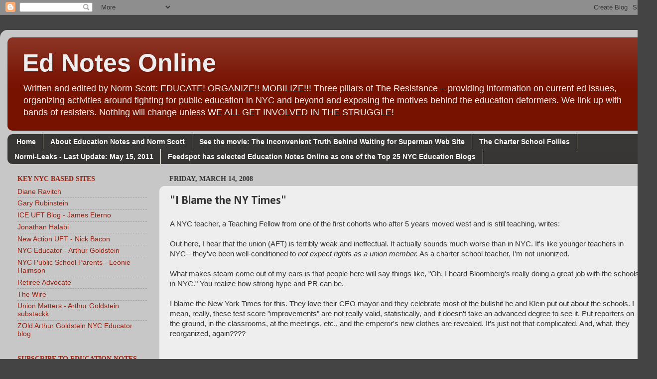

--- FILE ---
content_type: text/html; charset=UTF-8
request_url: https://ednotesonline.blogspot.com/2008/03/i-blame-ny-times.html
body_size: 43645
content:
<!DOCTYPE html>
<html class='v2' dir='ltr' lang='en'>
<head>
<link href='https://www.blogger.com/static/v1/widgets/335934321-css_bundle_v2.css' rel='stylesheet' type='text/css'/>
<meta content='width=1100' name='viewport'/>
<meta content='text/html; charset=UTF-8' http-equiv='Content-Type'/>
<meta content='blogger' name='generator'/>
<link href='https://ednotesonline.blogspot.com/favicon.ico' rel='icon' type='image/x-icon'/>
<link href='https://ednotesonline.blogspot.com/2008/03/i-blame-ny-times.html' rel='canonical'/>
<link rel="alternate" type="application/atom+xml" title="Ed Notes Online - Atom" href="https://ednotesonline.blogspot.com/feeds/posts/default" />
<link rel="alternate" type="application/rss+xml" title="Ed Notes Online - RSS" href="https://ednotesonline.blogspot.com/feeds/posts/default?alt=rss" />
<link rel="service.post" type="application/atom+xml" title="Ed Notes Online - Atom" href="https://www.blogger.com/feeds/33431390/posts/default" />

<link rel="alternate" type="application/atom+xml" title="Ed Notes Online - Atom" href="https://ednotesonline.blogspot.com/feeds/7368020338814569857/comments/default" />
<!--Can't find substitution for tag [blog.ieCssRetrofitLinks]-->
<meta content='https://ednotesonline.blogspot.com/2008/03/i-blame-ny-times.html' property='og:url'/>
<meta content='&quot;I Blame the NY Times&quot;' property='og:title'/>
<meta content='Ed Notes defends public education and promotes democratic teacher unionism with a focus on the UFT.' property='og:description'/>
<title>Ed Notes Online: "I Blame the NY Times"</title>
<style type='text/css'>@font-face{font-family:'Calibri';font-style:normal;font-weight:700;font-display:swap;src:url(//fonts.gstatic.com/l/font?kit=J7aanpV-BGlaFfdAjAo9_pxqHxIZrCE&skey=cd2dd6afe6bf0eb2&v=v15)format('woff2');unicode-range:U+0000-00FF,U+0131,U+0152-0153,U+02BB-02BC,U+02C6,U+02DA,U+02DC,U+0304,U+0308,U+0329,U+2000-206F,U+20AC,U+2122,U+2191,U+2193,U+2212,U+2215,U+FEFF,U+FFFD;}</style>
<style id='page-skin-1' type='text/css'><!--
/*-----------------------------------------------
Blogger Template Style
Name:     Picture Window
Designer: Blogger
URL:      www.blogger.com
----------------------------------------------- */
/* Content
----------------------------------------------- */
body {
font: normal normal 15px Verdana, Geneva, sans-serif;
color: #333333;
background: #444444 none no-repeat scroll center center;
}
html body .region-inner {
min-width: 0;
max-width: 100%;
width: auto;
}
.content-outer {
font-size: 90%;
}
a:link {
text-decoration:none;
color: #992211;
}
a:visited {
text-decoration:none;
color: #118899;
}
a:hover {
text-decoration:underline;
color: #ff9a00;
}
.content-outer {
background: transparent url(//www.blogblog.com/1kt/transparent/white80.png) repeat scroll top left;
-moz-border-radius: 15px;
-webkit-border-radius: 15px;
-goog-ms-border-radius: 15px;
border-radius: 15px;
-moz-box-shadow: 0 0 3px rgba(0, 0, 0, .15);
-webkit-box-shadow: 0 0 3px rgba(0, 0, 0, .15);
-goog-ms-box-shadow: 0 0 3px rgba(0, 0, 0, .15);
box-shadow: 0 0 3px rgba(0, 0, 0, .15);
margin: 30px auto;
}
.content-inner {
padding: 15px;
}
/* Header
----------------------------------------------- */
.header-outer {
background: #771100 url(//www.blogblog.com/1kt/transparent/header_gradient_shade.png) repeat-x scroll top left;
_background-image: none;
color: #eeeeee;
-moz-border-radius: 10px;
-webkit-border-radius: 10px;
-goog-ms-border-radius: 10px;
border-radius: 10px;
}
.Header img, .Header #header-inner {
-moz-border-radius: 10px;
-webkit-border-radius: 10px;
-goog-ms-border-radius: 10px;
border-radius: 10px;
}
.header-inner .Header .titlewrapper,
.header-inner .Header .descriptionwrapper {
padding-left: 30px;
padding-right: 30px;
}
.Header h1 {
font: normal bold 50px Arial, Tahoma, Helvetica, FreeSans, sans-serif;;
text-shadow: 1px 1px 3px rgba(0, 0, 0, 0.3);
}
.Header h1 a {
color: #eeeeee;
}
.Header .description {
font-size: 130%;
}
/* Tabs
----------------------------------------------- */
.tabs-inner {
margin: .5em 0 0;
padding: 0;
}
.tabs-inner .section {
margin: 0;
}
.tabs-inner .widget ul {
padding: 0;
background: #393636 url(//www.blogblog.com/1kt/transparent/tabs_gradient_shade.png) repeat scroll bottom;
-moz-border-radius: 10px;
-webkit-border-radius: 10px;
-goog-ms-border-radius: 10px;
border-radius: 10px;
}
.tabs-inner .widget li {
border: none;
}
.tabs-inner .widget li a {
display: inline-block;
padding: .5em 1em;
margin-right: 0;
color: #fafafa;
font: normal bold 14px Verdana, Geneva, sans-serif;;
-moz-border-radius: 0 0 0 0;
-webkit-border-top-left-radius: 0;
-webkit-border-top-right-radius: 0;
-goog-ms-border-radius: 0 0 0 0;
border-radius: 0 0 0 0;
background: transparent none no-repeat scroll top left;
border-right: 1px solid #ffffee;
}
.tabs-inner .widget li:first-child a {
padding-left: 1.25em;
-moz-border-radius-topleft: 10px;
-moz-border-radius-bottomleft: 10px;
-webkit-border-top-left-radius: 10px;
-webkit-border-bottom-left-radius: 10px;
-goog-ms-border-top-left-radius: 10px;
-goog-ms-border-bottom-left-radius: 10px;
border-top-left-radius: 10px;
border-bottom-left-radius: 10px;
}
.tabs-inner .widget li.selected a,
.tabs-inner .widget li a:hover {
position: relative;
z-index: 1;
background: #992211 url(//www.blogblog.com/1kt/transparent/tabs_gradient_shade.png) repeat scroll bottom;
color: #251199;
-moz-box-shadow: 0 0 0 rgba(0, 0, 0, .15);
-webkit-box-shadow: 0 0 0 rgba(0, 0, 0, .15);
-goog-ms-box-shadow: 0 0 0 rgba(0, 0, 0, .15);
box-shadow: 0 0 0 rgba(0, 0, 0, .15);
}
/* Headings
----------------------------------------------- */
h2 {
font: normal bold 100% Georgia, Utopia, 'Palatino Linotype', Palatino, serif;;
text-transform: uppercase;
color: #992211;
margin: .5em 0;
}
/* Main
----------------------------------------------- */
.main-outer {
background: transparent none repeat scroll top center;
-moz-border-radius: 0 0 0 0;
-webkit-border-top-left-radius: 0;
-webkit-border-top-right-radius: 0;
-webkit-border-bottom-left-radius: 0;
-webkit-border-bottom-right-radius: 0;
-goog-ms-border-radius: 0 0 0 0;
border-radius: 0 0 0 0;
-moz-box-shadow: 0 0 0 rgba(0, 0, 0, .15);
-webkit-box-shadow: 0 0 0 rgba(0, 0, 0, .15);
-goog-ms-box-shadow: 0 0 0 rgba(0, 0, 0, .15);
box-shadow: 0 0 0 rgba(0, 0, 0, .15);
}
.main-inner {
padding: 15px 5px 20px;
}
.main-inner .column-center-inner {
padding: 0 0;
}
.main-inner .column-left-inner {
padding-left: 0;
}
.main-inner .column-right-inner {
padding-right: 0;
}
/* Posts
----------------------------------------------- */
h3.post-title {
margin: 0;
font: normal bold 24px Calibri;
}
.comments h4 {
margin: 1em 0 0;
font: normal bold 24px Calibri;
}
.date-header span {
color: #333333;
}
.post-outer {
background-color: #eeeeee;
border: solid 1px #eeeeee;
-moz-border-radius: 10px;
-webkit-border-radius: 10px;
border-radius: 10px;
-goog-ms-border-radius: 10px;
padding: 15px 20px;
margin: 0 -20px 20px;
}
.post-body {
line-height: 1.4;
font-size: 110%;
position: relative;
}
.post-header {
margin: 0 0 1.5em;
color: #000000;
line-height: 1.6;
}
.post-footer {
margin: .5em 0 0;
color: #000000;
line-height: 1.6;
}
#blog-pager {
font-size: 140%
}
#comments .comment-author {
padding-top: 1.5em;
border-top: dashed 1px #ccc;
border-top: dashed 1px rgba(128, 128, 128, .5);
background-position: 0 1.5em;
}
#comments .comment-author:first-child {
padding-top: 0;
border-top: none;
}
.avatar-image-container {
margin: .2em 0 0;
}
/* Comments
----------------------------------------------- */
.comments .comments-content .icon.blog-author {
background-repeat: no-repeat;
background-image: url([data-uri]);
}
.comments .comments-content .loadmore a {
border-top: 1px solid #ff9a00;
border-bottom: 1px solid #ff9a00;
}
.comments .continue {
border-top: 2px solid #ff9a00;
}
/* Widgets
----------------------------------------------- */
.widget ul, .widget #ArchiveList ul.flat {
padding: 0;
list-style: none;
}
.widget ul li, .widget #ArchiveList ul.flat li {
border-top: dashed 1px #ccc;
border-top: dashed 1px rgba(128, 128, 128, .5);
}
.widget ul li:first-child, .widget #ArchiveList ul.flat li:first-child {
border-top: none;
}
.widget .post-body ul {
list-style: disc;
}
.widget .post-body ul li {
border: none;
}
/* Footer
----------------------------------------------- */
.footer-outer {
color:#000000;
background: transparent url(https://resources.blogblog.com/blogblog/data/1kt/transparent/black50.png) repeat scroll top left;
-moz-border-radius: 10px 10px 10px 10px;
-webkit-border-top-left-radius: 10px;
-webkit-border-top-right-radius: 10px;
-webkit-border-bottom-left-radius: 10px;
-webkit-border-bottom-right-radius: 10px;
-goog-ms-border-radius: 10px 10px 10px 10px;
border-radius: 10px 10px 10px 10px;
-moz-box-shadow: 0 0 0 rgba(0, 0, 0, .15);
-webkit-box-shadow: 0 0 0 rgba(0, 0, 0, .15);
-goog-ms-box-shadow: 0 0 0 rgba(0, 0, 0, .15);
box-shadow: 0 0 0 rgba(0, 0, 0, .15);
}
.footer-inner {
padding: 10px 5px 20px;
}
.footer-outer a {
color: #ffffdd;
}
.footer-outer a:visited {
color: #cccc99;
}
.footer-outer a:hover {
color: #ffffff;
}
.footer-outer .widget h2 {
color: #fafafa;
}
/* Mobile
----------------------------------------------- */
html body.mobile {
height: auto;
}
html body.mobile {
min-height: 480px;
background-size: 100% auto;
}
.mobile .body-fauxcolumn-outer {
background: transparent none repeat scroll top left;
}
html .mobile .mobile-date-outer, html .mobile .blog-pager {
border-bottom: none;
background: transparent none repeat scroll top center;
margin-bottom: 10px;
}
.mobile .date-outer {
background: transparent none repeat scroll top center;
}
.mobile .header-outer, .mobile .main-outer,
.mobile .post-outer, .mobile .footer-outer {
-moz-border-radius: 0;
-webkit-border-radius: 0;
-goog-ms-border-radius: 0;
border-radius: 0;
}
.mobile .content-outer,
.mobile .main-outer,
.mobile .post-outer {
background: inherit;
border: none;
}
.mobile .content-outer {
font-size: 100%;
}
.mobile-link-button {
background-color: #992211;
}
.mobile-link-button a:link, .mobile-link-button a:visited {
color: #eeeeee;
}
.mobile-index-contents {
color: #333333;
}
.mobile .tabs-inner .PageList .widget-content {
background: #992211 url(//www.blogblog.com/1kt/transparent/tabs_gradient_shade.png) repeat scroll bottom;
color: #251199;
}
.mobile .tabs-inner .PageList .widget-content .pagelist-arrow {
border-left: 1px solid #ffffee;
}

--></style>
<style id='template-skin-1' type='text/css'><!--
body {
min-width: 1319px;
}
.content-outer, .content-fauxcolumn-outer, .region-inner {
min-width: 1319px;
max-width: 1319px;
_width: 1319px;
}
.main-inner .columns {
padding-left: 305px;
padding-right: 0px;
}
.main-inner .fauxcolumn-center-outer {
left: 305px;
right: 0px;
/* IE6 does not respect left and right together */
_width: expression(this.parentNode.offsetWidth -
parseInt("305px") -
parseInt("0px") + 'px');
}
.main-inner .fauxcolumn-left-outer {
width: 305px;
}
.main-inner .fauxcolumn-right-outer {
width: 0px;
}
.main-inner .column-left-outer {
width: 305px;
right: 100%;
margin-left: -305px;
}
.main-inner .column-right-outer {
width: 0px;
margin-right: -0px;
}
#layout {
min-width: 0;
}
#layout .content-outer {
min-width: 0;
width: 800px;
}
#layout .region-inner {
min-width: 0;
width: auto;
}
body#layout div.add_widget {
padding: 8px;
}
body#layout div.add_widget a {
margin-left: 32px;
}
--></style>
<link href='https://www.blogger.com/dyn-css/authorization.css?targetBlogID=33431390&amp;zx=7a3edb7e-fd75-46fe-bc2f-22ca0b90b5af' media='none' onload='if(media!=&#39;all&#39;)media=&#39;all&#39;' rel='stylesheet'/><noscript><link href='https://www.blogger.com/dyn-css/authorization.css?targetBlogID=33431390&amp;zx=7a3edb7e-fd75-46fe-bc2f-22ca0b90b5af' rel='stylesheet'/></noscript>
<meta name='google-adsense-platform-account' content='ca-host-pub-1556223355139109'/>
<meta name='google-adsense-platform-domain' content='blogspot.com'/>

<link rel="stylesheet" href="https://fonts.googleapis.com/css2?display=swap&family=Open+Sans&family=Montserrat&family=Source+Sans+Pro&family=Poppins&family=Marck+Script"></head>
<body class='loading variant-shade'>
<div class='navbar section' id='navbar' name='Navbar'><div class='widget Navbar' data-version='1' id='Navbar1'><script type="text/javascript">
    function setAttributeOnload(object, attribute, val) {
      if(window.addEventListener) {
        window.addEventListener('load',
          function(){ object[attribute] = val; }, false);
      } else {
        window.attachEvent('onload', function(){ object[attribute] = val; });
      }
    }
  </script>
<div id="navbar-iframe-container"></div>
<script type="text/javascript" src="https://apis.google.com/js/platform.js"></script>
<script type="text/javascript">
      gapi.load("gapi.iframes:gapi.iframes.style.bubble", function() {
        if (gapi.iframes && gapi.iframes.getContext) {
          gapi.iframes.getContext().openChild({
              url: 'https://www.blogger.com/navbar/33431390?po\x3d7368020338814569857\x26origin\x3dhttps://ednotesonline.blogspot.com',
              where: document.getElementById("navbar-iframe-container"),
              id: "navbar-iframe"
          });
        }
      });
    </script><script type="text/javascript">
(function() {
var script = document.createElement('script');
script.type = 'text/javascript';
script.src = '//pagead2.googlesyndication.com/pagead/js/google_top_exp.js';
var head = document.getElementsByTagName('head')[0];
if (head) {
head.appendChild(script);
}})();
</script>
</div></div>
<div class='body-fauxcolumns'>
<div class='fauxcolumn-outer body-fauxcolumn-outer'>
<div class='cap-top'>
<div class='cap-left'></div>
<div class='cap-right'></div>
</div>
<div class='fauxborder-left'>
<div class='fauxborder-right'></div>
<div class='fauxcolumn-inner'>
</div>
</div>
<div class='cap-bottom'>
<div class='cap-left'></div>
<div class='cap-right'></div>
</div>
</div>
</div>
<div class='content'>
<div class='content-fauxcolumns'>
<div class='fauxcolumn-outer content-fauxcolumn-outer'>
<div class='cap-top'>
<div class='cap-left'></div>
<div class='cap-right'></div>
</div>
<div class='fauxborder-left'>
<div class='fauxborder-right'></div>
<div class='fauxcolumn-inner'>
</div>
</div>
<div class='cap-bottom'>
<div class='cap-left'></div>
<div class='cap-right'></div>
</div>
</div>
</div>
<div class='content-outer'>
<div class='content-cap-top cap-top'>
<div class='cap-left'></div>
<div class='cap-right'></div>
</div>
<div class='fauxborder-left content-fauxborder-left'>
<div class='fauxborder-right content-fauxborder-right'></div>
<div class='content-inner'>
<header>
<div class='header-outer'>
<div class='header-cap-top cap-top'>
<div class='cap-left'></div>
<div class='cap-right'></div>
</div>
<div class='fauxborder-left header-fauxborder-left'>
<div class='fauxborder-right header-fauxborder-right'></div>
<div class='region-inner header-inner'>
<div class='header section' id='header' name='Header'><div class='widget Header' data-version='1' id='Header1'>
<div id='header-inner'>
<div class='titlewrapper'>
<h1 class='title'>
<a href='https://ednotesonline.blogspot.com/'>
Ed Notes Online
</a>
</h1>
</div>
<div class='descriptionwrapper'>
<p class='description'><span>Written and edited by Norm Scott:
EDUCATE! ORGANIZE!! MOBILIZE!!!
Three pillars of The Resistance &#8211; providing information on current ed issues, organizing activities around fighting for public education in NYC and beyond and exposing the motives behind the education deformers. We link up with bands of resisters. Nothing will change unless WE ALL GET INVOLVED IN THE STRUGGLE!</span></p>
</div>
</div>
</div></div>
</div>
</div>
<div class='header-cap-bottom cap-bottom'>
<div class='cap-left'></div>
<div class='cap-right'></div>
</div>
</div>
</header>
<div class='tabs-outer'>
<div class='tabs-cap-top cap-top'>
<div class='cap-left'></div>
<div class='cap-right'></div>
</div>
<div class='fauxborder-left tabs-fauxborder-left'>
<div class='fauxborder-right tabs-fauxborder-right'></div>
<div class='region-inner tabs-inner'>
<div class='tabs section' id='crosscol' name='Cross-Column'><div class='widget PageList' data-version='1' id='PageList1'>
<h2>Ed Notes Extended</h2>
<div class='widget-content'>
<ul>
<li>
<a href='https://ednotesonline.blogspot.com/'>Home</a>
</li>
<li>
<a href='http://ednotesonline.blogspot.com/p/about-education-notes.html'>About Education Notes and Norm Scott</a>
</li>
<li>
<a href='http://theinconvenienttruthbehindwaitingforsuperman.com/watch-the-film/'>See the movie: The Inconvenient Truth Behind Waiting for Superman Web Site</a>
</li>
<li>
<a href='http://ednotesonline.blogspot.com/p/charter-c.html'>The Charter School Follies</a>
</li>
<li>
<a href='https://ednotesonline.blogspot.com/p/normi-leaks.html'>Normi-Leaks - Last Update: May 15, 2011</a>
</li>
<li>
<a href=' https://blog.feedspot.com/nyc_education_blogs/'>Feedspot has selected Education Notes Online as one of the Top 25 NYC Education Blogs</a>
</li>
</ul>
<div class='clear'></div>
</div>
</div></div>
<div class='tabs no-items section' id='crosscol-overflow' name='Cross-Column 2'></div>
</div>
</div>
<div class='tabs-cap-bottom cap-bottom'>
<div class='cap-left'></div>
<div class='cap-right'></div>
</div>
</div>
<div class='main-outer'>
<div class='main-cap-top cap-top'>
<div class='cap-left'></div>
<div class='cap-right'></div>
</div>
<div class='fauxborder-left main-fauxborder-left'>
<div class='fauxborder-right main-fauxborder-right'></div>
<div class='region-inner main-inner'>
<div class='columns fauxcolumns'>
<div class='fauxcolumn-outer fauxcolumn-center-outer'>
<div class='cap-top'>
<div class='cap-left'></div>
<div class='cap-right'></div>
</div>
<div class='fauxborder-left'>
<div class='fauxborder-right'></div>
<div class='fauxcolumn-inner'>
</div>
</div>
<div class='cap-bottom'>
<div class='cap-left'></div>
<div class='cap-right'></div>
</div>
</div>
<div class='fauxcolumn-outer fauxcolumn-left-outer'>
<div class='cap-top'>
<div class='cap-left'></div>
<div class='cap-right'></div>
</div>
<div class='fauxborder-left'>
<div class='fauxborder-right'></div>
<div class='fauxcolumn-inner'>
</div>
</div>
<div class='cap-bottom'>
<div class='cap-left'></div>
<div class='cap-right'></div>
</div>
</div>
<div class='fauxcolumn-outer fauxcolumn-right-outer'>
<div class='cap-top'>
<div class='cap-left'></div>
<div class='cap-right'></div>
</div>
<div class='fauxborder-left'>
<div class='fauxborder-right'></div>
<div class='fauxcolumn-inner'>
</div>
</div>
<div class='cap-bottom'>
<div class='cap-left'></div>
<div class='cap-right'></div>
</div>
</div>
<!-- corrects IE6 width calculation -->
<div class='columns-inner'>
<div class='column-center-outer'>
<div class='column-center-inner'>
<div class='main section' id='main' name='Main'><div class='widget Blog' data-version='1' id='Blog1'>
<div class='blog-posts hfeed'>

          <div class="date-outer">
        
<h2 class='date-header'><span>Friday, March 14, 2008</span></h2>

          <div class="date-posts">
        
<div class='post-outer'>
<div class='post hentry uncustomized-post-template' itemprop='blogPost' itemscope='itemscope' itemtype='http://schema.org/BlogPosting'>
<meta content='33431390' itemprop='blogId'/>
<meta content='7368020338814569857' itemprop='postId'/>
<a name='7368020338814569857'></a>
<h3 class='post-title entry-title' itemprop='name'>
"I Blame the NY Times"
</h3>
<div class='post-header'>
<div class='post-header-line-1'></div>
</div>
<div class='post-body entry-content' id='post-body-7368020338814569857' itemprop='description articleBody'>
A NYC teacher, a Teaching Fellow from one of the first cohorts who after 5 years moved west and is still teaching, writes:<br /><br />Out here, I hear that the union (AFT) is terribly weak and ineffectual. It actually sounds much worse than in NYC. It's like younger teachers in NYC-- they've been well-conditioned to <span class="Apple-style-span" style="font-style: italic;">not expect rights as a union member.</span> As a charter school teacher, I'm not unionized.<br /><br /><div>  </div><div>What makes steam come out of my ears is that people here will say things like, "Oh, I heard Bloomberg's really doing a great job with the schools in NYC." You realize how strong hype and PR can be.<br /><br />I blame the New York Times for this. They love their CEO mayor and they celebrate most of the bullshit he and Klein put out about the schools. I mean, really, these test score "improvements" are not really valid, statistically, and it doesn't take an advanced degree to see it. Put reporters on the ground, in the classrooms, at the meetings, etc., and the emperor's new clothes are revealed. It's just not that complicated. And, what, they reorganized, again????<br /><br /><br /></div>
<div style='clear: both;'></div>
</div>
<div class='post-footer'>
<div class='post-footer-line post-footer-line-1'>
<span class='post-author vcard'>
Posted by Norm @
<span class='fn' itemprop='author' itemscope='itemscope' itemtype='http://schema.org/Person'>
<meta content='https://www.blogger.com/profile/15018047869059226777' itemprop='url'/>
<a class='g-profile' href='https://www.blogger.com/profile/15018047869059226777' rel='author' title='author profile'>
<span itemprop='name'>ed notes online</span>
</a>
</span>
</span>
<span class='post-timestamp'>
at
<meta content='https://ednotesonline.blogspot.com/2008/03/i-blame-ny-times.html' itemprop='url'/>
<a class='timestamp-link' href='https://ednotesonline.blogspot.com/2008/03/i-blame-ny-times.html' rel='bookmark' title='permanent link'><abbr class='published' itemprop='datePublished' title='2008-03-14T02:24:00-04:00'>2:24&#8239;AM</abbr></a>
</span>
<span class='post-comment-link'>
</span>
<span class='post-icons'>
<span class='item-action'>
<a href='https://www.blogger.com/email-post/33431390/7368020338814569857' title='Email Post'>
<img alt='' class='icon-action' height='13' src='https://resources.blogblog.com/img/icon18_email.gif' width='18'/>
</a>
</span>
<span class='item-control blog-admin pid-1865992799'>
<a href='https://www.blogger.com/post-edit.g?blogID=33431390&postID=7368020338814569857&from=pencil' title='Edit Post'>
<img alt='' class='icon-action' height='18' src='https://resources.blogblog.com/img/icon18_edit_allbkg.gif' width='18'/>
</a>
</span>
</span>
<div class='post-share-buttons goog-inline-block'>
<a class='goog-inline-block share-button sb-email' href='https://www.blogger.com/share-post.g?blogID=33431390&postID=7368020338814569857&target=email' target='_blank' title='Email This'><span class='share-button-link-text'>Email This</span></a><a class='goog-inline-block share-button sb-blog' href='https://www.blogger.com/share-post.g?blogID=33431390&postID=7368020338814569857&target=blog' onclick='window.open(this.href, "_blank", "height=270,width=475"); return false;' target='_blank' title='BlogThis!'><span class='share-button-link-text'>BlogThis!</span></a><a class='goog-inline-block share-button sb-twitter' href='https://www.blogger.com/share-post.g?blogID=33431390&postID=7368020338814569857&target=twitter' target='_blank' title='Share to X'><span class='share-button-link-text'>Share to X</span></a><a class='goog-inline-block share-button sb-facebook' href='https://www.blogger.com/share-post.g?blogID=33431390&postID=7368020338814569857&target=facebook' onclick='window.open(this.href, "_blank", "height=430,width=640"); return false;' target='_blank' title='Share to Facebook'><span class='share-button-link-text'>Share to Facebook</span></a><a class='goog-inline-block share-button sb-pinterest' href='https://www.blogger.com/share-post.g?blogID=33431390&postID=7368020338814569857&target=pinterest' target='_blank' title='Share to Pinterest'><span class='share-button-link-text'>Share to Pinterest</span></a>
</div>
</div>
<div class='post-footer-line post-footer-line-2'>
<span class='post-labels'>
Labels:
<a href='https://ednotesonline.blogspot.com/search/label/NY%20Times' rel='tag'>NY Times</a>
</span>
</div>
<div class='post-footer-line post-footer-line-3'>
<span class='post-location'>
</span>
</div>
</div>
</div>
<div class='comments' id='comments'>
<a name='comments'></a>
<h4>1 comment:</h4>
<div id='Blog1_comments-block-wrapper'>
<dl class='avatar-comment-indent' id='comments-block'>
<dt class='comment-author ' id='c4014138318281305356'>
<a name='c4014138318281305356'></a>
<div class="avatar-image-container avatar-stock"><span dir="ltr"><img src="//resources.blogblog.com/img/blank.gif" width="35" height="35" alt="" title="Anonymous">

</span></div>
Anonymous
said...
</dt>
<dd class='comment-body' id='Blog1_cmt-4014138318281305356'>
<p>
The Times is at it with a vengeance today; check out their puff piece on the charter school owner promising $125K teacher salaries.
</p>
</dd>
<dd class='comment-footer'>
<span class='comment-timestamp'>
<a href='https://ednotesonline.blogspot.com/2008/03/i-blame-ny-times.html?showComment=1205500380000#c4014138318281305356' title='comment permalink'>
Friday, March 14, 2008 at 9:13:00&#8239;AM EDT
</a>
<span class='item-control blog-admin pid-663408774'>
<a class='comment-delete' href='https://www.blogger.com/comment/delete/33431390/4014138318281305356' title='Delete Comment'>
<img src='https://resources.blogblog.com/img/icon_delete13.gif'/>
</a>
</span>
</span>
</dd>
</dl>
</div>
<p class='comment-footer'>
<a href='https://www.blogger.com/comment/fullpage/post/33431390/7368020338814569857' onclick='javascript:window.open(this.href, "bloggerPopup", "toolbar=0,location=0,statusbar=1,menubar=0,scrollbars=yes,width=640,height=500"); return false;'>Post a Comment</a>
</p>
</div>
</div>

        </div></div>
      
</div>
<div class='blog-pager' id='blog-pager'>
<span id='blog-pager-newer-link'>
<a class='blog-pager-newer-link' href='https://ednotesonline.blogspot.com/2008/03/two-awful-opeds-in-ny-times.html' id='Blog1_blog-pager-newer-link' title='Newer Post'>Newer Post</a>
</span>
<span id='blog-pager-older-link'>
<a class='blog-pager-older-link' href='https://ednotesonline.blogspot.com/2008/03/eduwonk-gets-wonked.html' id='Blog1_blog-pager-older-link' title='Older Post'>Older Post</a>
</span>
<a class='home-link' href='https://ednotesonline.blogspot.com/'>Home</a>
</div>
<div class='clear'></div>
<div class='post-feeds'>
<div class='feed-links'>
Subscribe to:
<a class='feed-link' href='https://ednotesonline.blogspot.com/feeds/7368020338814569857/comments/default' target='_blank' type='application/atom+xml'>Post Comments (Atom)</a>
</div>
</div>
</div></div>
</div>
</div>
<div class='column-left-outer'>
<div class='column-left-inner'>
<aside>
<div class='sidebar section' id='sidebar-left-1'><div class='widget LinkList' data-version='1' id='LinkList3'>
<h2>Key NYC Based Sites</h2>
<div class='widget-content'>
<ul>
<li><a href='https://dianeravitch.net/'>Diane Ravitch</a></li>
<li><a href='https://garyrubinstein.wordpress.com'>Gary Rubinstein</a></li>
<li><a href='https://iceuftblog.blogspot.com/'>ICE UFT Blog - James Eterno</a></li>
<li><a href='https://jd2718.org/'>Jonathan Halabi</a></li>
<li><a href='https://newaction.org/'>New Action UFT - Nick Bacon</a></li>
<li><a href='https://nyceducator.com/'>NYC Educator - Arthur Goldstein</a></li>
<li><a href='https://nycpublicschoolparents.blogspot.com/'>NYC Public School Parents - Leonie Haimson</a></li>
<li><a href='https://www.retireeadvocate.org/'>Retiree Advocate</a></li>
<li><a href='https://thewire.educators.nyc/'>The Wire</a></li>
<li><a href='https://arthurgoldstein.substack.com/'>Union Matters - Arthur Goldstein substackk</a></li>
<li><a href='https://nyceducator.blogspot.com/'>ZOld Arthur Goldstein NYC Educator blog</a></li>
</ul>
<div class='clear'></div>
</div>
</div><div class='widget HTML' data-version='1' id='HTML4'>
<h2 class='title'>Subscribe to Education Notes on Feedblitz - High Volume - reduce volume with the digest</h2>
<div class='widget-content'>
<form method="POST" action="http://www.feedblitz.com/f/f.fbz?AddNewUserDirect">
<input name="sub" value="225080" type="hidden" />
Enter your Email
<input name="EMAIL" maxlength="64" size="25" value="" type="text" />

<input name="FEEDID" value="225080" type="hidden" />
<input name="PUBLISHER" value="4135322" type="hidden" />
<input name="subcf" value="" type="hidden" />
<input value="Subscribe me!" type="submit" />

<a href="http://www.feedblitz.com/f?previewfeed=225080">Preview</a> | Powered by <a href="http://www.feedblitz.com/">FeedBlitz</a>
</form>
</div>
<div class='clear'></div>
</div><div class='widget HTML' data-version='1' id='HTML2'>
<h2 class='title'>Subscribe to Education Notes - Feedburner</h2>
<div class='widget-content'>
<a href="http://feeds.feedburner.com/blogspot/DOJOw" title="Subscribe to my feed" rel="alternate" type="application/rss+xml"><img src="https://lh3.googleusercontent.com/blogger_img_proxy/AEn0k_sFPtB8Qn1xay4LbdLSrqoLn0ZYt9OvNKwdWjKbIlEnbFiH2l5leZS6SH0acjbTyfFaFTd_s0oRdcuF1_qrSC64Ed2Be5DNcs-4jnj7JfSjVP7p3Y7msNQ-5r8ZAQ=s0-d" alt="" style="border:0"></a><a href="http://feeds.feedburner.com/blogspot/DOJOw" title="Subscribe to my feed" rel="alternate" type="application/rss+xml">Subscribe in a reader</a>
</div>
<div class='clear'></div>
</div><div class='widget Text' data-version='1' id='Text73'>
<h2 class='title'>Email Norm</h2>
<div class='widget-content'>
normsco@gmail.com
</div>
<div class='clear'></div>
</div><div class='widget BlogSearch' data-version='1' id='BlogSearch3'>
<h2 class='title'>Search This Blog</h2>
<div class='widget-content'>
<div id='BlogSearch3_form'>
<form action='https://ednotesonline.blogspot.com/search' class='gsc-search-box' target='_top'>
<table cellpadding='0' cellspacing='0' class='gsc-search-box'>
<tbody>
<tr>
<td class='gsc-input'>
<input autocomplete='off' class='gsc-input' name='q' size='10' title='search' type='text' value=''/>
</td>
<td class='gsc-search-button'>
<input class='gsc-search-button' title='search' type='submit' value='Search'/>
</td>
</tr>
</tbody>
</table>
</form>
</div>
</div>
<div class='clear'></div>
</div><div class='widget Text' data-version='1' id='Text4'>
<h2 class='title'>Albert Shanker: Ruthless Neocon - Review by Vera Pavone and Norman Scott in New Politics</h2>
<div class='widget-content'>
<a href="http://newpol.org/content/albert-shanker-ruthless-neo-con">http://newpol.org/content/albert-shanker-ruthless-neo-con</a><br /><br /><br />
</div>
<div class='clear'></div>
</div><div class='widget Text' data-version='1' id='Text19'>
<h2 class='title'>Norm on twitter</h2>
<div class='widget-content'>
<div class="full-name">   <h2><strong><a class="screen-name screen-name-NormScott1 pill" href="https://twitter.com/#%21/NormScott1"><strong>@NormScott1</strong></a></strong></h2>   </div>
</div>
<div class='clear'></div>
</div><div class='widget PopularPosts' data-version='1' id='PopularPosts1'>
<h2>Popular Posts Last 7 Days</h2>
<div class='widget-content popular-posts'>
<ul>
<li>
<div class='item-content'>
<div class='item-title'><a href='https://ednotesonline.blogspot.com/2010/11/another-doe-scam-tapco-theatre-arts.html'>November 30, 2010 - Another DOE Scam - TAPCO - Theatre Arts Production Co. School Revealed</a></div>
<div class='item-snippet'>  Instead of all these anonymous comments, please email me at leonie@att.net; and I promise I will keep your name confidential.  UPDATE: Jan...</div>
</div>
<div style='clear: both;'></div>
</li>
<li>
<div class='item-content'>
<div class='item-title'><a href='https://ednotesonline.blogspot.com/2014/06/no-change-of-tone-at-john-dewey-hs.html'>June, 2014 - No Change of Tone at John Dewey HS:  Principal Kathleen Elvin - A Principal Heading for Hell</a></div>
<div class='item-snippet'>Kathleen Elvin was sent into John Dewey HS as a closer a few years ago - to make sure to drive the final nail in Dewey&#39;s coffin and remo...</div>
</div>
<div style='clear: both;'></div>
</li>
<li>
<div class='item-content'>
<div class='item-thumbnail'>
<a href='https://ednotesonline.blogspot.com/2026/01/unity-caucucs-favors-co-pays-nyc.html' target='_blank'>
<img alt='' border='0' src='https://blogger.googleusercontent.com/img/b/R29vZ2xl/AVvXsEgg9V8dE2F52SQ46igf2cywmt7txFo-1RHehOuBSmnz5IIvsfwC6uXAPV0xdgBTT3ba6BuKuMEYBkTeaj_1M-F6XcPCkQM4qq08i25GOl1Ofm_47ltBT6fJ74grED41oec6C5UynCARrK-e0vWcHYUla8grSTaXGSwN9Lb_4UZ2eg97xf27cx8n/w72-h72-p-k-no-nu/Screenshot%202026-01-13%20at%209.38.57%E2%80%AFAM.png'/>
</a>
</div>
<div class='item-title'><a href='https://ednotesonline.blogspot.com/2026/01/unity-caucucs-favors-co-pays-nyc.html'>Unity Caucus Favors Co-Pays: NYC Educators Penalized for Retiring - Sign the Petition </a></div>
<div class='item-snippet'>Tell Michael Mulgrew and Unity to stop charging retirees premiums  while claiming our health plan is premium free . &#160; Let&#8217;s send Unity a mes...</div>
</div>
<div style='clear: both;'></div>
</li>
<li>
<div class='item-content'>
<div class='item-thumbnail'>
<a href='https://ednotesonline.blogspot.com/2015/01/the-slime-still-oozes-at-tweed-as.html' target='_blank'>
<img alt='' border='0' src='https://blogger.googleusercontent.com/img/b/R29vZ2xl/AVvXsEjbKhE1-K8-TMteF5iQOdT5UbFbYwAq4klWjkIjuUbWle2M9IXk5jjUnUTsz8nLzEEELLYvOABV2VZ-n9To1OPEbKan0l9Vuu3IWoyGwOEQnk8Kyg0xJAR9lcaYoXVQG0DaScJQ/w72-h72-p-k-no-nu/th.jpg'/>
</a>
</div>
<div class='item-title'><a href='https://ednotesonline.blogspot.com/2015/01/the-slime-still-oozes-at-tweed-as.html'>The Slime Still Oozes at Tweed as Racist Fomer Principal, Elif Gure-Perez, Holds Onto Job</a></div>
<div class='item-snippet'>   Elif Gure-Perez, who was named in June as an  executive director in the  DOE&#8217;s Office of School Improvement, created a  &#8220;hostile, race-ba...</div>
</div>
<div style='clear: both;'></div>
</li>
<li>
<div class='item-content'>
<div class='item-thumbnail'>
<a href='https://ednotesonline.blogspot.com/2024/06/earthquake-in-uftunity-machine-as.html' target='_blank'>
<img alt='' border='0' src='https://blogger.googleusercontent.com/img/b/R29vZ2xl/AVvXsEg1jQyP6r6hJCgiOlgMs56OS-rgpWDxCt2jdq-PH4TpteKizMpdII8yhbnvm7Mhz8cDMzHuuMyxzRubvcizyAFQuCWwz6kOPJCs1cqgr-BnZc_4-exKCQQQkpC2znEIPP3QjGVcLjmT-0jQZvOLPOVbWrckP9QBiWf6fS4FNwl7m-0OxnjV-Tm0/w72-h72-p-k-no-nu/Screenshot%202024-06-16%20at%206.57.27%E2%80%AFAM.png'/>
</a>
</div>
<div class='item-title'><a href='https://ednotesonline.blogspot.com/2024/06/earthquake-in-uftunity-machine-as.html'>Earthquake in the UFT/Unity Machine as regular Unity voters desert the mother ship for RA in 30 point vote swing</a></div>
<div class='item-snippet'>There is no joy in Mudville. Mighty Unity has struck out.  Unofficial totals rough numbers: RA 17,000+, Unity 10,000+ What exactly did RA wi...</div>
</div>
<div style='clear: both;'></div>
</li>
<li>
<div class='item-content'>
<div class='item-thumbnail'>
<a href='https://ednotesonline.blogspot.com/2025/12/christian-white-nationalism-is-hot-item.html' target='_blank'>
<img alt='' border='0' src='https://blogger.googleusercontent.com/img/b/R29vZ2xl/AVvXsEhJFt9kXbMkuKIc4u0CxxWQxOofhyC_2_aAZAgYJiyMXs0Bld-eSpOknIguzaZLe7xmTIFHdUApeWjI5c79OEj8fsKHorMNygRUuzvjvBuhbPv5Vas5RLvMwGw4apxeELhlgj0VvQT3MvuQAXgPrngCPs-bNoJV-ZMgOlwCKgGrjatB2_z8DFoL/w72-h72-p-k-no-nu/Screenshot%202025-12-23%20at%2011.04.07%E2%80%AFAM.png'/>
</a>
</div>
<div class='item-title'><a href='https://ednotesonline.blogspot.com/2025/12/christian-white-nationalism-is-hot-item.html'>Christian White Nationalism is a hot item -- and reeks of anti-semitism while there are major shifts in support from Dems and now some Republicans</a></div>
<div class='item-snippet'>How about this xmas song? I&#39;m dreaming of a white Christian Nation&#160; &#160; December 24 - Christmas Eve - in the old days this would be a joyo...</div>
</div>
<div style='clear: both;'></div>
</li>
<li>
<div class='item-content'>
<div class='item-thumbnail'>
<a href='https://ednotesonline.blogspot.com/2025/12/seeing-trains-go-choo-choo-at-ny.html' target='_blank'>
<img alt='' border='0' src='https://blogger.googleusercontent.com/img/b/R29vZ2xl/AVvXsEhsJIAMgvB-cxrfAi_mARAEOsp47TF82AS8_PYGWdH2btkVFTtyNojw-FW2ken0C4ytzxqZm7jJLVsaAaoR-BdNdm8wQMo2R5R0yxJa-Ga8R9Pid5u2Y6xEaXX3V3UB4ZVwnTFNqrxYpCAtQIrCwFg3RG5amrD0C1SKqYQMnU5SJ3X5Vpuq_9ZR/w72-h72-p-k-no-nu/Screenshot%202025-12-13%20at%208.57.35%E2%80%AFAM.png'/>
</a>
</div>
<div class='item-title'><a href='https://ednotesonline.blogspot.com/2025/12/seeing-trains-go-choo-choo-at-ny.html'>Seeing the Trains Go Choo Choo at NY Botanic Garden and A Chance Meeting With the Younger Generation</a></div>
<div class='item-snippet'>Saturday, December 13, 2025 -&#160; Don&#39;t get run over by a faux Santa today &#160; &#160; I love trains - and gardens. So Thursday I went up to the tr...</div>
</div>
<div style='clear: both;'></div>
</li>
<li>
<div class='item-content'>
<div class='item-thumbnail'>
<a href='https://ednotesonline.blogspot.com/2024/11/uft-district-9-unity-caucus-rep-and.html' target='_blank'>
<img alt='' border='0' src='https://blogger.googleusercontent.com/img/b/R29vZ2xl/AVvXsEhKH8MDJfllHTvlvjowfl6ijYO9Ie9kx6wARezGf2ajoBtWgNgqNMJMgPnU6vH0YwAMNfhJRboxuQMFqpeIhuA_8Mw0yMm3NP7p8AXeRSDf2VHSaJinryBntumaNZCG7sLZ89Yavm93HAo82scoJHPPjOjRqWyfM2OUlexdtsxqGqFX9tAjuXY4/w72-h72-p-k-no-nu/Screenshot%202024-11-14%20at%208.45.42%E2%80%AFAM.png'/>
</a>
</div>
<div class='item-title'><a href='https://ednotesonline.blogspot.com/2024/11/uft-district-9-unity-caucus-rep-and.html'>UFT District 9 Unity Caucus Rep (and Future Geezer) Aqeel Williams Mocks UFT Retiree Delegates with memes during DA - And He was On the Clock</a></div>
<div class='item-snippet'>During the meeting, BX D9 DR Aqeel Williams sent his CL group chat memes that mocked retiree delegates for being old while they were  speaki...</div>
</div>
<div style='clear: both;'></div>
</li>
<li>
<div class='item-content'>
<div class='item-thumbnail'>
<a href='https://ednotesonline.blogspot.com/2015/03/marcella-sills-replacement-at-ps-106-in.html' target='_blank'>
<img alt='' border='0' src='https://blogger.googleusercontent.com/img/b/R29vZ2xl/AVvXsEiJhNDnqMnQ27fmPCvKqEgmH2AAmqkfQ5p3Lhyz9jiEimiNp4T2ZLeL4w-RzOB9N6Fa9VVBZpqsT08EZ9dYP8VQuz2FjygXde4UK-OtomDe7c5FtKRyrspk24SVe95P6kA6redN/w72-h72-p-k-no-nu/school-of-no.jpg'/>
</a>
</div>
<div class='item-title'><a href='https://ednotesonline.blogspot.com/2015/03/marcella-sills-replacement-at-ps-106-in.html'>Marcella Sills Replacement at PS 106 in Rockaway uses same tactics</a></div>
<div class='item-snippet'>It is clear that the Farina/deBlasio administration has  followed in the path of its predecessor BloomKleinites in protecting  lousy, insane...</div>
</div>
<div style='clear: both;'></div>
</li>
<li>
<div class='item-content'>
<div class='item-title'><a href='https://ednotesonline.blogspot.com/2014/06/message-to-uft-leaders-wheres-change-of.html'>Message to UFT Leaders: Where's the Change of Tone as Hundreds Call for Ouster of Bryant HS Principal Namita Dwarka?</a></div>
<div class='item-snippet'>   A handful of students said the principal threatened them, warning they  would not take part in graduation if they attended Monday&#8217;s rally...</div>
</div>
<div style='clear: both;'></div>
</li>
</ul>
<div class='clear'></div>
</div>
</div><div class='widget Image' data-version='1' id='Image1'>
<h2>Resist!!</h2>
<div class='widget-content'>
<img alt='Resist!!' height='162' id='Image1_img' src='https://blogger.googleusercontent.com/img/b/R29vZ2xl/AVvXsEgHvnwA25k9UYAQEWZ7fdaakSYqFF1RIEizRSRn_-6KSdeiTqPBCmFQwauM-XjE-sy-vvb9rTgkK80BvqTsX5-5KkyJWCQmaw3LLg2RiYdq7am4phx8DTxO5Jg6u8ar4v0QJJuJ/s285/developers-will-resist.gif' width='285'/>
<br/>
</div>
<div class='clear'></div>
</div><div class='widget BlogArchive' data-version='1' id='BlogArchive1'>
<h2>Ed Notes Daily Posts</h2>
<div class='widget-content'>
<div id='ArchiveList'>
<div id='BlogArchive1_ArchiveList'>
<ul class='hierarchy'>
<li class='archivedate collapsed'>
<a class='toggle' href='javascript:void(0)'>
<span class='zippy'>

        &#9658;&#160;
      
</span>
</a>
<a class='post-count-link' href='https://ednotesonline.blogspot.com/2026/'>
2026
</a>
<span class='post-count' dir='ltr'>(2)</span>
<ul class='hierarchy'>
<li class='archivedate collapsed'>
<a class='toggle' href='javascript:void(0)'>
<span class='zippy'>

        &#9658;&#160;
      
</span>
</a>
<a class='post-count-link' href='https://ednotesonline.blogspot.com/2026/01/'>
January
</a>
<span class='post-count' dir='ltr'>(2)</span>
</li>
</ul>
</li>
</ul>
<ul class='hierarchy'>
<li class='archivedate collapsed'>
<a class='toggle' href='javascript:void(0)'>
<span class='zippy'>

        &#9658;&#160;
      
</span>
</a>
<a class='post-count-link' href='https://ednotesonline.blogspot.com/2025/'>
2025
</a>
<span class='post-count' dir='ltr'>(78)</span>
<ul class='hierarchy'>
<li class='archivedate collapsed'>
<a class='toggle' href='javascript:void(0)'>
<span class='zippy'>

        &#9658;&#160;
      
</span>
</a>
<a class='post-count-link' href='https://ednotesonline.blogspot.com/2025/12/'>
December
</a>
<span class='post-count' dir='ltr'>(6)</span>
</li>
</ul>
<ul class='hierarchy'>
<li class='archivedate collapsed'>
<a class='toggle' href='javascript:void(0)'>
<span class='zippy'>

        &#9658;&#160;
      
</span>
</a>
<a class='post-count-link' href='https://ednotesonline.blogspot.com/2025/11/'>
November
</a>
<span class='post-count' dir='ltr'>(4)</span>
</li>
</ul>
<ul class='hierarchy'>
<li class='archivedate collapsed'>
<a class='toggle' href='javascript:void(0)'>
<span class='zippy'>

        &#9658;&#160;
      
</span>
</a>
<a class='post-count-link' href='https://ednotesonline.blogspot.com/2025/10/'>
October
</a>
<span class='post-count' dir='ltr'>(5)</span>
</li>
</ul>
<ul class='hierarchy'>
<li class='archivedate collapsed'>
<a class='toggle' href='javascript:void(0)'>
<span class='zippy'>

        &#9658;&#160;
      
</span>
</a>
<a class='post-count-link' href='https://ednotesonline.blogspot.com/2025/09/'>
September
</a>
<span class='post-count' dir='ltr'>(9)</span>
</li>
</ul>
<ul class='hierarchy'>
<li class='archivedate collapsed'>
<a class='toggle' href='javascript:void(0)'>
<span class='zippy'>

        &#9658;&#160;
      
</span>
</a>
<a class='post-count-link' href='https://ednotesonline.blogspot.com/2025/08/'>
August
</a>
<span class='post-count' dir='ltr'>(3)</span>
</li>
</ul>
<ul class='hierarchy'>
<li class='archivedate collapsed'>
<a class='toggle' href='javascript:void(0)'>
<span class='zippy'>

        &#9658;&#160;
      
</span>
</a>
<a class='post-count-link' href='https://ednotesonline.blogspot.com/2025/07/'>
July
</a>
<span class='post-count' dir='ltr'>(5)</span>
</li>
</ul>
<ul class='hierarchy'>
<li class='archivedate collapsed'>
<a class='toggle' href='javascript:void(0)'>
<span class='zippy'>

        &#9658;&#160;
      
</span>
</a>
<a class='post-count-link' href='https://ednotesonline.blogspot.com/2025/06/'>
June
</a>
<span class='post-count' dir='ltr'>(8)</span>
</li>
</ul>
<ul class='hierarchy'>
<li class='archivedate collapsed'>
<a class='toggle' href='javascript:void(0)'>
<span class='zippy'>

        &#9658;&#160;
      
</span>
</a>
<a class='post-count-link' href='https://ednotesonline.blogspot.com/2025/05/'>
May
</a>
<span class='post-count' dir='ltr'>(10)</span>
</li>
</ul>
<ul class='hierarchy'>
<li class='archivedate collapsed'>
<a class='toggle' href='javascript:void(0)'>
<span class='zippy'>

        &#9658;&#160;
      
</span>
</a>
<a class='post-count-link' href='https://ednotesonline.blogspot.com/2025/04/'>
April
</a>
<span class='post-count' dir='ltr'>(8)</span>
</li>
</ul>
<ul class='hierarchy'>
<li class='archivedate collapsed'>
<a class='toggle' href='javascript:void(0)'>
<span class='zippy'>

        &#9658;&#160;
      
</span>
</a>
<a class='post-count-link' href='https://ednotesonline.blogspot.com/2025/03/'>
March
</a>
<span class='post-count' dir='ltr'>(6)</span>
</li>
</ul>
<ul class='hierarchy'>
<li class='archivedate collapsed'>
<a class='toggle' href='javascript:void(0)'>
<span class='zippy'>

        &#9658;&#160;
      
</span>
</a>
<a class='post-count-link' href='https://ednotesonline.blogspot.com/2025/02/'>
February
</a>
<span class='post-count' dir='ltr'>(9)</span>
</li>
</ul>
<ul class='hierarchy'>
<li class='archivedate collapsed'>
<a class='toggle' href='javascript:void(0)'>
<span class='zippy'>

        &#9658;&#160;
      
</span>
</a>
<a class='post-count-link' href='https://ednotesonline.blogspot.com/2025/01/'>
January
</a>
<span class='post-count' dir='ltr'>(5)</span>
</li>
</ul>
</li>
</ul>
<ul class='hierarchy'>
<li class='archivedate collapsed'>
<a class='toggle' href='javascript:void(0)'>
<span class='zippy'>

        &#9658;&#160;
      
</span>
</a>
<a class='post-count-link' href='https://ednotesonline.blogspot.com/2024/'>
2024
</a>
<span class='post-count' dir='ltr'>(110)</span>
<ul class='hierarchy'>
<li class='archivedate collapsed'>
<a class='toggle' href='javascript:void(0)'>
<span class='zippy'>

        &#9658;&#160;
      
</span>
</a>
<a class='post-count-link' href='https://ednotesonline.blogspot.com/2024/12/'>
December
</a>
<span class='post-count' dir='ltr'>(9)</span>
</li>
</ul>
<ul class='hierarchy'>
<li class='archivedate collapsed'>
<a class='toggle' href='javascript:void(0)'>
<span class='zippy'>

        &#9658;&#160;
      
</span>
</a>
<a class='post-count-link' href='https://ednotesonline.blogspot.com/2024/11/'>
November
</a>
<span class='post-count' dir='ltr'>(10)</span>
</li>
</ul>
<ul class='hierarchy'>
<li class='archivedate collapsed'>
<a class='toggle' href='javascript:void(0)'>
<span class='zippy'>

        &#9658;&#160;
      
</span>
</a>
<a class='post-count-link' href='https://ednotesonline.blogspot.com/2024/10/'>
October
</a>
<span class='post-count' dir='ltr'>(10)</span>
</li>
</ul>
<ul class='hierarchy'>
<li class='archivedate collapsed'>
<a class='toggle' href='javascript:void(0)'>
<span class='zippy'>

        &#9658;&#160;
      
</span>
</a>
<a class='post-count-link' href='https://ednotesonline.blogspot.com/2024/09/'>
September
</a>
<span class='post-count' dir='ltr'>(10)</span>
</li>
</ul>
<ul class='hierarchy'>
<li class='archivedate collapsed'>
<a class='toggle' href='javascript:void(0)'>
<span class='zippy'>

        &#9658;&#160;
      
</span>
</a>
<a class='post-count-link' href='https://ednotesonline.blogspot.com/2024/08/'>
August
</a>
<span class='post-count' dir='ltr'>(8)</span>
</li>
</ul>
<ul class='hierarchy'>
<li class='archivedate collapsed'>
<a class='toggle' href='javascript:void(0)'>
<span class='zippy'>

        &#9658;&#160;
      
</span>
</a>
<a class='post-count-link' href='https://ednotesonline.blogspot.com/2024/07/'>
July
</a>
<span class='post-count' dir='ltr'>(4)</span>
</li>
</ul>
<ul class='hierarchy'>
<li class='archivedate collapsed'>
<a class='toggle' href='javascript:void(0)'>
<span class='zippy'>

        &#9658;&#160;
      
</span>
</a>
<a class='post-count-link' href='https://ednotesonline.blogspot.com/2024/06/'>
June
</a>
<span class='post-count' dir='ltr'>(15)</span>
</li>
</ul>
<ul class='hierarchy'>
<li class='archivedate collapsed'>
<a class='toggle' href='javascript:void(0)'>
<span class='zippy'>

        &#9658;&#160;
      
</span>
</a>
<a class='post-count-link' href='https://ednotesonline.blogspot.com/2024/05/'>
May
</a>
<span class='post-count' dir='ltr'>(14)</span>
</li>
</ul>
<ul class='hierarchy'>
<li class='archivedate collapsed'>
<a class='toggle' href='javascript:void(0)'>
<span class='zippy'>

        &#9658;&#160;
      
</span>
</a>
<a class='post-count-link' href='https://ednotesonline.blogspot.com/2024/04/'>
April
</a>
<span class='post-count' dir='ltr'>(9)</span>
</li>
</ul>
<ul class='hierarchy'>
<li class='archivedate collapsed'>
<a class='toggle' href='javascript:void(0)'>
<span class='zippy'>

        &#9658;&#160;
      
</span>
</a>
<a class='post-count-link' href='https://ednotesonline.blogspot.com/2024/03/'>
March
</a>
<span class='post-count' dir='ltr'>(8)</span>
</li>
</ul>
<ul class='hierarchy'>
<li class='archivedate collapsed'>
<a class='toggle' href='javascript:void(0)'>
<span class='zippy'>

        &#9658;&#160;
      
</span>
</a>
<a class='post-count-link' href='https://ednotesonline.blogspot.com/2024/02/'>
February
</a>
<span class='post-count' dir='ltr'>(9)</span>
</li>
</ul>
<ul class='hierarchy'>
<li class='archivedate collapsed'>
<a class='toggle' href='javascript:void(0)'>
<span class='zippy'>

        &#9658;&#160;
      
</span>
</a>
<a class='post-count-link' href='https://ednotesonline.blogspot.com/2024/01/'>
January
</a>
<span class='post-count' dir='ltr'>(4)</span>
</li>
</ul>
</li>
</ul>
<ul class='hierarchy'>
<li class='archivedate collapsed'>
<a class='toggle' href='javascript:void(0)'>
<span class='zippy'>

        &#9658;&#160;
      
</span>
</a>
<a class='post-count-link' href='https://ednotesonline.blogspot.com/2023/'>
2023
</a>
<span class='post-count' dir='ltr'>(98)</span>
<ul class='hierarchy'>
<li class='archivedate collapsed'>
<a class='toggle' href='javascript:void(0)'>
<span class='zippy'>

        &#9658;&#160;
      
</span>
</a>
<a class='post-count-link' href='https://ednotesonline.blogspot.com/2023/12/'>
December
</a>
<span class='post-count' dir='ltr'>(4)</span>
</li>
</ul>
<ul class='hierarchy'>
<li class='archivedate collapsed'>
<a class='toggle' href='javascript:void(0)'>
<span class='zippy'>

        &#9658;&#160;
      
</span>
</a>
<a class='post-count-link' href='https://ednotesonline.blogspot.com/2023/11/'>
November
</a>
<span class='post-count' dir='ltr'>(6)</span>
</li>
</ul>
<ul class='hierarchy'>
<li class='archivedate collapsed'>
<a class='toggle' href='javascript:void(0)'>
<span class='zippy'>

        &#9658;&#160;
      
</span>
</a>
<a class='post-count-link' href='https://ednotesonline.blogspot.com/2023/10/'>
October
</a>
<span class='post-count' dir='ltr'>(5)</span>
</li>
</ul>
<ul class='hierarchy'>
<li class='archivedate collapsed'>
<a class='toggle' href='javascript:void(0)'>
<span class='zippy'>

        &#9658;&#160;
      
</span>
</a>
<a class='post-count-link' href='https://ednotesonline.blogspot.com/2023/09/'>
September
</a>
<span class='post-count' dir='ltr'>(3)</span>
</li>
</ul>
<ul class='hierarchy'>
<li class='archivedate collapsed'>
<a class='toggle' href='javascript:void(0)'>
<span class='zippy'>

        &#9658;&#160;
      
</span>
</a>
<a class='post-count-link' href='https://ednotesonline.blogspot.com/2023/08/'>
August
</a>
<span class='post-count' dir='ltr'>(6)</span>
</li>
</ul>
<ul class='hierarchy'>
<li class='archivedate collapsed'>
<a class='toggle' href='javascript:void(0)'>
<span class='zippy'>

        &#9658;&#160;
      
</span>
</a>
<a class='post-count-link' href='https://ednotesonline.blogspot.com/2023/07/'>
July
</a>
<span class='post-count' dir='ltr'>(15)</span>
</li>
</ul>
<ul class='hierarchy'>
<li class='archivedate collapsed'>
<a class='toggle' href='javascript:void(0)'>
<span class='zippy'>

        &#9658;&#160;
      
</span>
</a>
<a class='post-count-link' href='https://ednotesonline.blogspot.com/2023/06/'>
June
</a>
<span class='post-count' dir='ltr'>(17)</span>
</li>
</ul>
<ul class='hierarchy'>
<li class='archivedate collapsed'>
<a class='toggle' href='javascript:void(0)'>
<span class='zippy'>

        &#9658;&#160;
      
</span>
</a>
<a class='post-count-link' href='https://ednotesonline.blogspot.com/2023/05/'>
May
</a>
<span class='post-count' dir='ltr'>(5)</span>
</li>
</ul>
<ul class='hierarchy'>
<li class='archivedate collapsed'>
<a class='toggle' href='javascript:void(0)'>
<span class='zippy'>

        &#9658;&#160;
      
</span>
</a>
<a class='post-count-link' href='https://ednotesonline.blogspot.com/2023/04/'>
April
</a>
<span class='post-count' dir='ltr'>(13)</span>
</li>
</ul>
<ul class='hierarchy'>
<li class='archivedate collapsed'>
<a class='toggle' href='javascript:void(0)'>
<span class='zippy'>

        &#9658;&#160;
      
</span>
</a>
<a class='post-count-link' href='https://ednotesonline.blogspot.com/2023/03/'>
March
</a>
<span class='post-count' dir='ltr'>(11)</span>
</li>
</ul>
<ul class='hierarchy'>
<li class='archivedate collapsed'>
<a class='toggle' href='javascript:void(0)'>
<span class='zippy'>

        &#9658;&#160;
      
</span>
</a>
<a class='post-count-link' href='https://ednotesonline.blogspot.com/2023/02/'>
February
</a>
<span class='post-count' dir='ltr'>(3)</span>
</li>
</ul>
<ul class='hierarchy'>
<li class='archivedate collapsed'>
<a class='toggle' href='javascript:void(0)'>
<span class='zippy'>

        &#9658;&#160;
      
</span>
</a>
<a class='post-count-link' href='https://ednotesonline.blogspot.com/2023/01/'>
January
</a>
<span class='post-count' dir='ltr'>(10)</span>
</li>
</ul>
</li>
</ul>
<ul class='hierarchy'>
<li class='archivedate collapsed'>
<a class='toggle' href='javascript:void(0)'>
<span class='zippy'>

        &#9658;&#160;
      
</span>
</a>
<a class='post-count-link' href='https://ednotesonline.blogspot.com/2022/'>
2022
</a>
<span class='post-count' dir='ltr'>(184)</span>
<ul class='hierarchy'>
<li class='archivedate collapsed'>
<a class='toggle' href='javascript:void(0)'>
<span class='zippy'>

        &#9658;&#160;
      
</span>
</a>
<a class='post-count-link' href='https://ednotesonline.blogspot.com/2022/12/'>
December
</a>
<span class='post-count' dir='ltr'>(13)</span>
</li>
</ul>
<ul class='hierarchy'>
<li class='archivedate collapsed'>
<a class='toggle' href='javascript:void(0)'>
<span class='zippy'>

        &#9658;&#160;
      
</span>
</a>
<a class='post-count-link' href='https://ednotesonline.blogspot.com/2022/11/'>
November
</a>
<span class='post-count' dir='ltr'>(14)</span>
</li>
</ul>
<ul class='hierarchy'>
<li class='archivedate collapsed'>
<a class='toggle' href='javascript:void(0)'>
<span class='zippy'>

        &#9658;&#160;
      
</span>
</a>
<a class='post-count-link' href='https://ednotesonline.blogspot.com/2022/10/'>
October
</a>
<span class='post-count' dir='ltr'>(21)</span>
</li>
</ul>
<ul class='hierarchy'>
<li class='archivedate collapsed'>
<a class='toggle' href='javascript:void(0)'>
<span class='zippy'>

        &#9658;&#160;
      
</span>
</a>
<a class='post-count-link' href='https://ednotesonline.blogspot.com/2022/09/'>
September
</a>
<span class='post-count' dir='ltr'>(12)</span>
</li>
</ul>
<ul class='hierarchy'>
<li class='archivedate collapsed'>
<a class='toggle' href='javascript:void(0)'>
<span class='zippy'>

        &#9658;&#160;
      
</span>
</a>
<a class='post-count-link' href='https://ednotesonline.blogspot.com/2022/08/'>
August
</a>
<span class='post-count' dir='ltr'>(14)</span>
</li>
</ul>
<ul class='hierarchy'>
<li class='archivedate collapsed'>
<a class='toggle' href='javascript:void(0)'>
<span class='zippy'>

        &#9658;&#160;
      
</span>
</a>
<a class='post-count-link' href='https://ednotesonline.blogspot.com/2022/07/'>
July
</a>
<span class='post-count' dir='ltr'>(14)</span>
</li>
</ul>
<ul class='hierarchy'>
<li class='archivedate collapsed'>
<a class='toggle' href='javascript:void(0)'>
<span class='zippy'>

        &#9658;&#160;
      
</span>
</a>
<a class='post-count-link' href='https://ednotesonline.blogspot.com/2022/06/'>
June
</a>
<span class='post-count' dir='ltr'>(19)</span>
</li>
</ul>
<ul class='hierarchy'>
<li class='archivedate collapsed'>
<a class='toggle' href='javascript:void(0)'>
<span class='zippy'>

        &#9658;&#160;
      
</span>
</a>
<a class='post-count-link' href='https://ednotesonline.blogspot.com/2022/05/'>
May
</a>
<span class='post-count' dir='ltr'>(14)</span>
</li>
</ul>
<ul class='hierarchy'>
<li class='archivedate collapsed'>
<a class='toggle' href='javascript:void(0)'>
<span class='zippy'>

        &#9658;&#160;
      
</span>
</a>
<a class='post-count-link' href='https://ednotesonline.blogspot.com/2022/04/'>
April
</a>
<span class='post-count' dir='ltr'>(16)</span>
</li>
</ul>
<ul class='hierarchy'>
<li class='archivedate collapsed'>
<a class='toggle' href='javascript:void(0)'>
<span class='zippy'>

        &#9658;&#160;
      
</span>
</a>
<a class='post-count-link' href='https://ednotesonline.blogspot.com/2022/03/'>
March
</a>
<span class='post-count' dir='ltr'>(20)</span>
</li>
</ul>
<ul class='hierarchy'>
<li class='archivedate collapsed'>
<a class='toggle' href='javascript:void(0)'>
<span class='zippy'>

        &#9658;&#160;
      
</span>
</a>
<a class='post-count-link' href='https://ednotesonline.blogspot.com/2022/02/'>
February
</a>
<span class='post-count' dir='ltr'>(16)</span>
</li>
</ul>
<ul class='hierarchy'>
<li class='archivedate collapsed'>
<a class='toggle' href='javascript:void(0)'>
<span class='zippy'>

        &#9658;&#160;
      
</span>
</a>
<a class='post-count-link' href='https://ednotesonline.blogspot.com/2022/01/'>
January
</a>
<span class='post-count' dir='ltr'>(11)</span>
</li>
</ul>
</li>
</ul>
<ul class='hierarchy'>
<li class='archivedate collapsed'>
<a class='toggle' href='javascript:void(0)'>
<span class='zippy'>

        &#9658;&#160;
      
</span>
</a>
<a class='post-count-link' href='https://ednotesonline.blogspot.com/2021/'>
2021
</a>
<span class='post-count' dir='ltr'>(151)</span>
<ul class='hierarchy'>
<li class='archivedate collapsed'>
<a class='toggle' href='javascript:void(0)'>
<span class='zippy'>

        &#9658;&#160;
      
</span>
</a>
<a class='post-count-link' href='https://ednotesonline.blogspot.com/2021/12/'>
December
</a>
<span class='post-count' dir='ltr'>(13)</span>
</li>
</ul>
<ul class='hierarchy'>
<li class='archivedate collapsed'>
<a class='toggle' href='javascript:void(0)'>
<span class='zippy'>

        &#9658;&#160;
      
</span>
</a>
<a class='post-count-link' href='https://ednotesonline.blogspot.com/2021/11/'>
November
</a>
<span class='post-count' dir='ltr'>(10)</span>
</li>
</ul>
<ul class='hierarchy'>
<li class='archivedate collapsed'>
<a class='toggle' href='javascript:void(0)'>
<span class='zippy'>

        &#9658;&#160;
      
</span>
</a>
<a class='post-count-link' href='https://ednotesonline.blogspot.com/2021/10/'>
October
</a>
<span class='post-count' dir='ltr'>(13)</span>
</li>
</ul>
<ul class='hierarchy'>
<li class='archivedate collapsed'>
<a class='toggle' href='javascript:void(0)'>
<span class='zippy'>

        &#9658;&#160;
      
</span>
</a>
<a class='post-count-link' href='https://ednotesonline.blogspot.com/2021/09/'>
September
</a>
<span class='post-count' dir='ltr'>(14)</span>
</li>
</ul>
<ul class='hierarchy'>
<li class='archivedate collapsed'>
<a class='toggle' href='javascript:void(0)'>
<span class='zippy'>

        &#9658;&#160;
      
</span>
</a>
<a class='post-count-link' href='https://ednotesonline.blogspot.com/2021/08/'>
August
</a>
<span class='post-count' dir='ltr'>(15)</span>
</li>
</ul>
<ul class='hierarchy'>
<li class='archivedate collapsed'>
<a class='toggle' href='javascript:void(0)'>
<span class='zippy'>

        &#9658;&#160;
      
</span>
</a>
<a class='post-count-link' href='https://ednotesonline.blogspot.com/2021/07/'>
July
</a>
<span class='post-count' dir='ltr'>(15)</span>
</li>
</ul>
<ul class='hierarchy'>
<li class='archivedate collapsed'>
<a class='toggle' href='javascript:void(0)'>
<span class='zippy'>

        &#9658;&#160;
      
</span>
</a>
<a class='post-count-link' href='https://ednotesonline.blogspot.com/2021/06/'>
June
</a>
<span class='post-count' dir='ltr'>(25)</span>
</li>
</ul>
<ul class='hierarchy'>
<li class='archivedate collapsed'>
<a class='toggle' href='javascript:void(0)'>
<span class='zippy'>

        &#9658;&#160;
      
</span>
</a>
<a class='post-count-link' href='https://ednotesonline.blogspot.com/2021/05/'>
May
</a>
<span class='post-count' dir='ltr'>(17)</span>
</li>
</ul>
<ul class='hierarchy'>
<li class='archivedate collapsed'>
<a class='toggle' href='javascript:void(0)'>
<span class='zippy'>

        &#9658;&#160;
      
</span>
</a>
<a class='post-count-link' href='https://ednotesonline.blogspot.com/2021/04/'>
April
</a>
<span class='post-count' dir='ltr'>(11)</span>
</li>
</ul>
<ul class='hierarchy'>
<li class='archivedate collapsed'>
<a class='toggle' href='javascript:void(0)'>
<span class='zippy'>

        &#9658;&#160;
      
</span>
</a>
<a class='post-count-link' href='https://ednotesonline.blogspot.com/2021/03/'>
March
</a>
<span class='post-count' dir='ltr'>(10)</span>
</li>
</ul>
<ul class='hierarchy'>
<li class='archivedate collapsed'>
<a class='toggle' href='javascript:void(0)'>
<span class='zippy'>

        &#9658;&#160;
      
</span>
</a>
<a class='post-count-link' href='https://ednotesonline.blogspot.com/2021/02/'>
February
</a>
<span class='post-count' dir='ltr'>(1)</span>
</li>
</ul>
<ul class='hierarchy'>
<li class='archivedate collapsed'>
<a class='toggle' href='javascript:void(0)'>
<span class='zippy'>

        &#9658;&#160;
      
</span>
</a>
<a class='post-count-link' href='https://ednotesonline.blogspot.com/2021/01/'>
January
</a>
<span class='post-count' dir='ltr'>(7)</span>
</li>
</ul>
</li>
</ul>
<ul class='hierarchy'>
<li class='archivedate collapsed'>
<a class='toggle' href='javascript:void(0)'>
<span class='zippy'>

        &#9658;&#160;
      
</span>
</a>
<a class='post-count-link' href='https://ednotesonline.blogspot.com/2020/'>
2020
</a>
<span class='post-count' dir='ltr'>(109)</span>
<ul class='hierarchy'>
<li class='archivedate collapsed'>
<a class='toggle' href='javascript:void(0)'>
<span class='zippy'>

        &#9658;&#160;
      
</span>
</a>
<a class='post-count-link' href='https://ednotesonline.blogspot.com/2020/12/'>
December
</a>
<span class='post-count' dir='ltr'>(3)</span>
</li>
</ul>
<ul class='hierarchy'>
<li class='archivedate collapsed'>
<a class='toggle' href='javascript:void(0)'>
<span class='zippy'>

        &#9658;&#160;
      
</span>
</a>
<a class='post-count-link' href='https://ednotesonline.blogspot.com/2020/11/'>
November
</a>
<span class='post-count' dir='ltr'>(3)</span>
</li>
</ul>
<ul class='hierarchy'>
<li class='archivedate collapsed'>
<a class='toggle' href='javascript:void(0)'>
<span class='zippy'>

        &#9658;&#160;
      
</span>
</a>
<a class='post-count-link' href='https://ednotesonline.blogspot.com/2020/10/'>
October
</a>
<span class='post-count' dir='ltr'>(3)</span>
</li>
</ul>
<ul class='hierarchy'>
<li class='archivedate collapsed'>
<a class='toggle' href='javascript:void(0)'>
<span class='zippy'>

        &#9658;&#160;
      
</span>
</a>
<a class='post-count-link' href='https://ednotesonline.blogspot.com/2020/09/'>
September
</a>
<span class='post-count' dir='ltr'>(12)</span>
</li>
</ul>
<ul class='hierarchy'>
<li class='archivedate collapsed'>
<a class='toggle' href='javascript:void(0)'>
<span class='zippy'>

        &#9658;&#160;
      
</span>
</a>
<a class='post-count-link' href='https://ednotesonline.blogspot.com/2020/08/'>
August
</a>
<span class='post-count' dir='ltr'>(11)</span>
</li>
</ul>
<ul class='hierarchy'>
<li class='archivedate collapsed'>
<a class='toggle' href='javascript:void(0)'>
<span class='zippy'>

        &#9658;&#160;
      
</span>
</a>
<a class='post-count-link' href='https://ednotesonline.blogspot.com/2020/07/'>
July
</a>
<span class='post-count' dir='ltr'>(8)</span>
</li>
</ul>
<ul class='hierarchy'>
<li class='archivedate collapsed'>
<a class='toggle' href='javascript:void(0)'>
<span class='zippy'>

        &#9658;&#160;
      
</span>
</a>
<a class='post-count-link' href='https://ednotesonline.blogspot.com/2020/06/'>
June
</a>
<span class='post-count' dir='ltr'>(8)</span>
</li>
</ul>
<ul class='hierarchy'>
<li class='archivedate collapsed'>
<a class='toggle' href='javascript:void(0)'>
<span class='zippy'>

        &#9658;&#160;
      
</span>
</a>
<a class='post-count-link' href='https://ednotesonline.blogspot.com/2020/05/'>
May
</a>
<span class='post-count' dir='ltr'>(4)</span>
</li>
</ul>
<ul class='hierarchy'>
<li class='archivedate collapsed'>
<a class='toggle' href='javascript:void(0)'>
<span class='zippy'>

        &#9658;&#160;
      
</span>
</a>
<a class='post-count-link' href='https://ednotesonline.blogspot.com/2020/04/'>
April
</a>
<span class='post-count' dir='ltr'>(9)</span>
</li>
</ul>
<ul class='hierarchy'>
<li class='archivedate collapsed'>
<a class='toggle' href='javascript:void(0)'>
<span class='zippy'>

        &#9658;&#160;
      
</span>
</a>
<a class='post-count-link' href='https://ednotesonline.blogspot.com/2020/03/'>
March
</a>
<span class='post-count' dir='ltr'>(13)</span>
</li>
</ul>
<ul class='hierarchy'>
<li class='archivedate collapsed'>
<a class='toggle' href='javascript:void(0)'>
<span class='zippy'>

        &#9658;&#160;
      
</span>
</a>
<a class='post-count-link' href='https://ednotesonline.blogspot.com/2020/02/'>
February
</a>
<span class='post-count' dir='ltr'>(19)</span>
</li>
</ul>
<ul class='hierarchy'>
<li class='archivedate collapsed'>
<a class='toggle' href='javascript:void(0)'>
<span class='zippy'>

        &#9658;&#160;
      
</span>
</a>
<a class='post-count-link' href='https://ednotesonline.blogspot.com/2020/01/'>
January
</a>
<span class='post-count' dir='ltr'>(16)</span>
</li>
</ul>
</li>
</ul>
<ul class='hierarchy'>
<li class='archivedate collapsed'>
<a class='toggle' href='javascript:void(0)'>
<span class='zippy'>

        &#9658;&#160;
      
</span>
</a>
<a class='post-count-link' href='https://ednotesonline.blogspot.com/2019/'>
2019
</a>
<span class='post-count' dir='ltr'>(273)</span>
<ul class='hierarchy'>
<li class='archivedate collapsed'>
<a class='toggle' href='javascript:void(0)'>
<span class='zippy'>

        &#9658;&#160;
      
</span>
</a>
<a class='post-count-link' href='https://ednotesonline.blogspot.com/2019/12/'>
December
</a>
<span class='post-count' dir='ltr'>(14)</span>
</li>
</ul>
<ul class='hierarchy'>
<li class='archivedate collapsed'>
<a class='toggle' href='javascript:void(0)'>
<span class='zippy'>

        &#9658;&#160;
      
</span>
</a>
<a class='post-count-link' href='https://ednotesonline.blogspot.com/2019/11/'>
November
</a>
<span class='post-count' dir='ltr'>(17)</span>
</li>
</ul>
<ul class='hierarchy'>
<li class='archivedate collapsed'>
<a class='toggle' href='javascript:void(0)'>
<span class='zippy'>

        &#9658;&#160;
      
</span>
</a>
<a class='post-count-link' href='https://ednotesonline.blogspot.com/2019/10/'>
October
</a>
<span class='post-count' dir='ltr'>(13)</span>
</li>
</ul>
<ul class='hierarchy'>
<li class='archivedate collapsed'>
<a class='toggle' href='javascript:void(0)'>
<span class='zippy'>

        &#9658;&#160;
      
</span>
</a>
<a class='post-count-link' href='https://ednotesonline.blogspot.com/2019/09/'>
September
</a>
<span class='post-count' dir='ltr'>(17)</span>
</li>
</ul>
<ul class='hierarchy'>
<li class='archivedate collapsed'>
<a class='toggle' href='javascript:void(0)'>
<span class='zippy'>

        &#9658;&#160;
      
</span>
</a>
<a class='post-count-link' href='https://ednotesonline.blogspot.com/2019/08/'>
August
</a>
<span class='post-count' dir='ltr'>(16)</span>
</li>
</ul>
<ul class='hierarchy'>
<li class='archivedate collapsed'>
<a class='toggle' href='javascript:void(0)'>
<span class='zippy'>

        &#9658;&#160;
      
</span>
</a>
<a class='post-count-link' href='https://ednotesonline.blogspot.com/2019/07/'>
July
</a>
<span class='post-count' dir='ltr'>(25)</span>
</li>
</ul>
<ul class='hierarchy'>
<li class='archivedate collapsed'>
<a class='toggle' href='javascript:void(0)'>
<span class='zippy'>

        &#9658;&#160;
      
</span>
</a>
<a class='post-count-link' href='https://ednotesonline.blogspot.com/2019/06/'>
June
</a>
<span class='post-count' dir='ltr'>(25)</span>
</li>
</ul>
<ul class='hierarchy'>
<li class='archivedate collapsed'>
<a class='toggle' href='javascript:void(0)'>
<span class='zippy'>

        &#9658;&#160;
      
</span>
</a>
<a class='post-count-link' href='https://ednotesonline.blogspot.com/2019/05/'>
May
</a>
<span class='post-count' dir='ltr'>(19)</span>
</li>
</ul>
<ul class='hierarchy'>
<li class='archivedate collapsed'>
<a class='toggle' href='javascript:void(0)'>
<span class='zippy'>

        &#9658;&#160;
      
</span>
</a>
<a class='post-count-link' href='https://ednotesonline.blogspot.com/2019/04/'>
April
</a>
<span class='post-count' dir='ltr'>(34)</span>
</li>
</ul>
<ul class='hierarchy'>
<li class='archivedate collapsed'>
<a class='toggle' href='javascript:void(0)'>
<span class='zippy'>

        &#9658;&#160;
      
</span>
</a>
<a class='post-count-link' href='https://ednotesonline.blogspot.com/2019/03/'>
March
</a>
<span class='post-count' dir='ltr'>(32)</span>
</li>
</ul>
<ul class='hierarchy'>
<li class='archivedate collapsed'>
<a class='toggle' href='javascript:void(0)'>
<span class='zippy'>

        &#9658;&#160;
      
</span>
</a>
<a class='post-count-link' href='https://ednotesonline.blogspot.com/2019/02/'>
February
</a>
<span class='post-count' dir='ltr'>(24)</span>
</li>
</ul>
<ul class='hierarchy'>
<li class='archivedate collapsed'>
<a class='toggle' href='javascript:void(0)'>
<span class='zippy'>

        &#9658;&#160;
      
</span>
</a>
<a class='post-count-link' href='https://ednotesonline.blogspot.com/2019/01/'>
January
</a>
<span class='post-count' dir='ltr'>(37)</span>
</li>
</ul>
</li>
</ul>
<ul class='hierarchy'>
<li class='archivedate collapsed'>
<a class='toggle' href='javascript:void(0)'>
<span class='zippy'>

        &#9658;&#160;
      
</span>
</a>
<a class='post-count-link' href='https://ednotesonline.blogspot.com/2018/'>
2018
</a>
<span class='post-count' dir='ltr'>(370)</span>
<ul class='hierarchy'>
<li class='archivedate collapsed'>
<a class='toggle' href='javascript:void(0)'>
<span class='zippy'>

        &#9658;&#160;
      
</span>
</a>
<a class='post-count-link' href='https://ednotesonline.blogspot.com/2018/12/'>
December
</a>
<span class='post-count' dir='ltr'>(23)</span>
</li>
</ul>
<ul class='hierarchy'>
<li class='archivedate collapsed'>
<a class='toggle' href='javascript:void(0)'>
<span class='zippy'>

        &#9658;&#160;
      
</span>
</a>
<a class='post-count-link' href='https://ednotesonline.blogspot.com/2018/11/'>
November
</a>
<span class='post-count' dir='ltr'>(31)</span>
</li>
</ul>
<ul class='hierarchy'>
<li class='archivedate collapsed'>
<a class='toggle' href='javascript:void(0)'>
<span class='zippy'>

        &#9658;&#160;
      
</span>
</a>
<a class='post-count-link' href='https://ednotesonline.blogspot.com/2018/10/'>
October
</a>
<span class='post-count' dir='ltr'>(23)</span>
</li>
</ul>
<ul class='hierarchy'>
<li class='archivedate collapsed'>
<a class='toggle' href='javascript:void(0)'>
<span class='zippy'>

        &#9658;&#160;
      
</span>
</a>
<a class='post-count-link' href='https://ednotesonline.blogspot.com/2018/09/'>
September
</a>
<span class='post-count' dir='ltr'>(22)</span>
</li>
</ul>
<ul class='hierarchy'>
<li class='archivedate collapsed'>
<a class='toggle' href='javascript:void(0)'>
<span class='zippy'>

        &#9658;&#160;
      
</span>
</a>
<a class='post-count-link' href='https://ednotesonline.blogspot.com/2018/08/'>
August
</a>
<span class='post-count' dir='ltr'>(24)</span>
</li>
</ul>
<ul class='hierarchy'>
<li class='archivedate collapsed'>
<a class='toggle' href='javascript:void(0)'>
<span class='zippy'>

        &#9658;&#160;
      
</span>
</a>
<a class='post-count-link' href='https://ednotesonline.blogspot.com/2018/07/'>
July
</a>
<span class='post-count' dir='ltr'>(25)</span>
</li>
</ul>
<ul class='hierarchy'>
<li class='archivedate collapsed'>
<a class='toggle' href='javascript:void(0)'>
<span class='zippy'>

        &#9658;&#160;
      
</span>
</a>
<a class='post-count-link' href='https://ednotesonline.blogspot.com/2018/06/'>
June
</a>
<span class='post-count' dir='ltr'>(33)</span>
</li>
</ul>
<ul class='hierarchy'>
<li class='archivedate collapsed'>
<a class='toggle' href='javascript:void(0)'>
<span class='zippy'>

        &#9658;&#160;
      
</span>
</a>
<a class='post-count-link' href='https://ednotesonline.blogspot.com/2018/05/'>
May
</a>
<span class='post-count' dir='ltr'>(33)</span>
</li>
</ul>
<ul class='hierarchy'>
<li class='archivedate collapsed'>
<a class='toggle' href='javascript:void(0)'>
<span class='zippy'>

        &#9658;&#160;
      
</span>
</a>
<a class='post-count-link' href='https://ednotesonline.blogspot.com/2018/04/'>
April
</a>
<span class='post-count' dir='ltr'>(33)</span>
</li>
</ul>
<ul class='hierarchy'>
<li class='archivedate collapsed'>
<a class='toggle' href='javascript:void(0)'>
<span class='zippy'>

        &#9658;&#160;
      
</span>
</a>
<a class='post-count-link' href='https://ednotesonline.blogspot.com/2018/03/'>
March
</a>
<span class='post-count' dir='ltr'>(47)</span>
</li>
</ul>
<ul class='hierarchy'>
<li class='archivedate collapsed'>
<a class='toggle' href='javascript:void(0)'>
<span class='zippy'>

        &#9658;&#160;
      
</span>
</a>
<a class='post-count-link' href='https://ednotesonline.blogspot.com/2018/02/'>
February
</a>
<span class='post-count' dir='ltr'>(45)</span>
</li>
</ul>
<ul class='hierarchy'>
<li class='archivedate collapsed'>
<a class='toggle' href='javascript:void(0)'>
<span class='zippy'>

        &#9658;&#160;
      
</span>
</a>
<a class='post-count-link' href='https://ednotesonline.blogspot.com/2018/01/'>
January
</a>
<span class='post-count' dir='ltr'>(31)</span>
</li>
</ul>
</li>
</ul>
<ul class='hierarchy'>
<li class='archivedate collapsed'>
<a class='toggle' href='javascript:void(0)'>
<span class='zippy'>

        &#9658;&#160;
      
</span>
</a>
<a class='post-count-link' href='https://ednotesonline.blogspot.com/2017/'>
2017
</a>
<span class='post-count' dir='ltr'>(360)</span>
<ul class='hierarchy'>
<li class='archivedate collapsed'>
<a class='toggle' href='javascript:void(0)'>
<span class='zippy'>

        &#9658;&#160;
      
</span>
</a>
<a class='post-count-link' href='https://ednotesonline.blogspot.com/2017/12/'>
December
</a>
<span class='post-count' dir='ltr'>(24)</span>
</li>
</ul>
<ul class='hierarchy'>
<li class='archivedate collapsed'>
<a class='toggle' href='javascript:void(0)'>
<span class='zippy'>

        &#9658;&#160;
      
</span>
</a>
<a class='post-count-link' href='https://ednotesonline.blogspot.com/2017/11/'>
November
</a>
<span class='post-count' dir='ltr'>(33)</span>
</li>
</ul>
<ul class='hierarchy'>
<li class='archivedate collapsed'>
<a class='toggle' href='javascript:void(0)'>
<span class='zippy'>

        &#9658;&#160;
      
</span>
</a>
<a class='post-count-link' href='https://ednotesonline.blogspot.com/2017/10/'>
October
</a>
<span class='post-count' dir='ltr'>(28)</span>
</li>
</ul>
<ul class='hierarchy'>
<li class='archivedate collapsed'>
<a class='toggle' href='javascript:void(0)'>
<span class='zippy'>

        &#9658;&#160;
      
</span>
</a>
<a class='post-count-link' href='https://ednotesonline.blogspot.com/2017/09/'>
September
</a>
<span class='post-count' dir='ltr'>(28)</span>
</li>
</ul>
<ul class='hierarchy'>
<li class='archivedate collapsed'>
<a class='toggle' href='javascript:void(0)'>
<span class='zippy'>

        &#9658;&#160;
      
</span>
</a>
<a class='post-count-link' href='https://ednotesonline.blogspot.com/2017/08/'>
August
</a>
<span class='post-count' dir='ltr'>(37)</span>
</li>
</ul>
<ul class='hierarchy'>
<li class='archivedate collapsed'>
<a class='toggle' href='javascript:void(0)'>
<span class='zippy'>

        &#9658;&#160;
      
</span>
</a>
<a class='post-count-link' href='https://ednotesonline.blogspot.com/2017/07/'>
July
</a>
<span class='post-count' dir='ltr'>(24)</span>
</li>
</ul>
<ul class='hierarchy'>
<li class='archivedate collapsed'>
<a class='toggle' href='javascript:void(0)'>
<span class='zippy'>

        &#9658;&#160;
      
</span>
</a>
<a class='post-count-link' href='https://ednotesonline.blogspot.com/2017/06/'>
June
</a>
<span class='post-count' dir='ltr'>(18)</span>
</li>
</ul>
<ul class='hierarchy'>
<li class='archivedate collapsed'>
<a class='toggle' href='javascript:void(0)'>
<span class='zippy'>

        &#9658;&#160;
      
</span>
</a>
<a class='post-count-link' href='https://ednotesonline.blogspot.com/2017/05/'>
May
</a>
<span class='post-count' dir='ltr'>(27)</span>
</li>
</ul>
<ul class='hierarchy'>
<li class='archivedate collapsed'>
<a class='toggle' href='javascript:void(0)'>
<span class='zippy'>

        &#9658;&#160;
      
</span>
</a>
<a class='post-count-link' href='https://ednotesonline.blogspot.com/2017/04/'>
April
</a>
<span class='post-count' dir='ltr'>(31)</span>
</li>
</ul>
<ul class='hierarchy'>
<li class='archivedate collapsed'>
<a class='toggle' href='javascript:void(0)'>
<span class='zippy'>

        &#9658;&#160;
      
</span>
</a>
<a class='post-count-link' href='https://ednotesonline.blogspot.com/2017/03/'>
March
</a>
<span class='post-count' dir='ltr'>(48)</span>
</li>
</ul>
<ul class='hierarchy'>
<li class='archivedate collapsed'>
<a class='toggle' href='javascript:void(0)'>
<span class='zippy'>

        &#9658;&#160;
      
</span>
</a>
<a class='post-count-link' href='https://ednotesonline.blogspot.com/2017/02/'>
February
</a>
<span class='post-count' dir='ltr'>(31)</span>
</li>
</ul>
<ul class='hierarchy'>
<li class='archivedate collapsed'>
<a class='toggle' href='javascript:void(0)'>
<span class='zippy'>

        &#9658;&#160;
      
</span>
</a>
<a class='post-count-link' href='https://ednotesonline.blogspot.com/2017/01/'>
January
</a>
<span class='post-count' dir='ltr'>(31)</span>
</li>
</ul>
</li>
</ul>
<ul class='hierarchy'>
<li class='archivedate collapsed'>
<a class='toggle' href='javascript:void(0)'>
<span class='zippy'>

        &#9658;&#160;
      
</span>
</a>
<a class='post-count-link' href='https://ednotesonline.blogspot.com/2016/'>
2016
</a>
<span class='post-count' dir='ltr'>(449)</span>
<ul class='hierarchy'>
<li class='archivedate collapsed'>
<a class='toggle' href='javascript:void(0)'>
<span class='zippy'>

        &#9658;&#160;
      
</span>
</a>
<a class='post-count-link' href='https://ednotesonline.blogspot.com/2016/12/'>
December
</a>
<span class='post-count' dir='ltr'>(36)</span>
</li>
</ul>
<ul class='hierarchy'>
<li class='archivedate collapsed'>
<a class='toggle' href='javascript:void(0)'>
<span class='zippy'>

        &#9658;&#160;
      
</span>
</a>
<a class='post-count-link' href='https://ednotesonline.blogspot.com/2016/11/'>
November
</a>
<span class='post-count' dir='ltr'>(34)</span>
</li>
</ul>
<ul class='hierarchy'>
<li class='archivedate collapsed'>
<a class='toggle' href='javascript:void(0)'>
<span class='zippy'>

        &#9658;&#160;
      
</span>
</a>
<a class='post-count-link' href='https://ednotesonline.blogspot.com/2016/10/'>
October
</a>
<span class='post-count' dir='ltr'>(32)</span>
</li>
</ul>
<ul class='hierarchy'>
<li class='archivedate collapsed'>
<a class='toggle' href='javascript:void(0)'>
<span class='zippy'>

        &#9658;&#160;
      
</span>
</a>
<a class='post-count-link' href='https://ednotesonline.blogspot.com/2016/09/'>
September
</a>
<span class='post-count' dir='ltr'>(19)</span>
</li>
</ul>
<ul class='hierarchy'>
<li class='archivedate collapsed'>
<a class='toggle' href='javascript:void(0)'>
<span class='zippy'>

        &#9658;&#160;
      
</span>
</a>
<a class='post-count-link' href='https://ednotesonline.blogspot.com/2016/08/'>
August
</a>
<span class='post-count' dir='ltr'>(24)</span>
</li>
</ul>
<ul class='hierarchy'>
<li class='archivedate collapsed'>
<a class='toggle' href='javascript:void(0)'>
<span class='zippy'>

        &#9658;&#160;
      
</span>
</a>
<a class='post-count-link' href='https://ednotesonline.blogspot.com/2016/07/'>
July
</a>
<span class='post-count' dir='ltr'>(22)</span>
</li>
</ul>
<ul class='hierarchy'>
<li class='archivedate collapsed'>
<a class='toggle' href='javascript:void(0)'>
<span class='zippy'>

        &#9658;&#160;
      
</span>
</a>
<a class='post-count-link' href='https://ednotesonline.blogspot.com/2016/06/'>
June
</a>
<span class='post-count' dir='ltr'>(34)</span>
</li>
</ul>
<ul class='hierarchy'>
<li class='archivedate collapsed'>
<a class='toggle' href='javascript:void(0)'>
<span class='zippy'>

        &#9658;&#160;
      
</span>
</a>
<a class='post-count-link' href='https://ednotesonline.blogspot.com/2016/05/'>
May
</a>
<span class='post-count' dir='ltr'>(42)</span>
</li>
</ul>
<ul class='hierarchy'>
<li class='archivedate collapsed'>
<a class='toggle' href='javascript:void(0)'>
<span class='zippy'>

        &#9658;&#160;
      
</span>
</a>
<a class='post-count-link' href='https://ednotesonline.blogspot.com/2016/04/'>
April
</a>
<span class='post-count' dir='ltr'>(60)</span>
</li>
</ul>
<ul class='hierarchy'>
<li class='archivedate collapsed'>
<a class='toggle' href='javascript:void(0)'>
<span class='zippy'>

        &#9658;&#160;
      
</span>
</a>
<a class='post-count-link' href='https://ednotesonline.blogspot.com/2016/03/'>
March
</a>
<span class='post-count' dir='ltr'>(46)</span>
</li>
</ul>
<ul class='hierarchy'>
<li class='archivedate collapsed'>
<a class='toggle' href='javascript:void(0)'>
<span class='zippy'>

        &#9658;&#160;
      
</span>
</a>
<a class='post-count-link' href='https://ednotesonline.blogspot.com/2016/02/'>
February
</a>
<span class='post-count' dir='ltr'>(58)</span>
</li>
</ul>
<ul class='hierarchy'>
<li class='archivedate collapsed'>
<a class='toggle' href='javascript:void(0)'>
<span class='zippy'>

        &#9658;&#160;
      
</span>
</a>
<a class='post-count-link' href='https://ednotesonline.blogspot.com/2016/01/'>
January
</a>
<span class='post-count' dir='ltr'>(42)</span>
</li>
</ul>
</li>
</ul>
<ul class='hierarchy'>
<li class='archivedate collapsed'>
<a class='toggle' href='javascript:void(0)'>
<span class='zippy'>

        &#9658;&#160;
      
</span>
</a>
<a class='post-count-link' href='https://ednotesonline.blogspot.com/2015/'>
2015
</a>
<span class='post-count' dir='ltr'>(623)</span>
<ul class='hierarchy'>
<li class='archivedate collapsed'>
<a class='toggle' href='javascript:void(0)'>
<span class='zippy'>

        &#9658;&#160;
      
</span>
</a>
<a class='post-count-link' href='https://ednotesonline.blogspot.com/2015/12/'>
December
</a>
<span class='post-count' dir='ltr'>(33)</span>
</li>
</ul>
<ul class='hierarchy'>
<li class='archivedate collapsed'>
<a class='toggle' href='javascript:void(0)'>
<span class='zippy'>

        &#9658;&#160;
      
</span>
</a>
<a class='post-count-link' href='https://ednotesonline.blogspot.com/2015/11/'>
November
</a>
<span class='post-count' dir='ltr'>(35)</span>
</li>
</ul>
<ul class='hierarchy'>
<li class='archivedate collapsed'>
<a class='toggle' href='javascript:void(0)'>
<span class='zippy'>

        &#9658;&#160;
      
</span>
</a>
<a class='post-count-link' href='https://ednotesonline.blogspot.com/2015/10/'>
October
</a>
<span class='post-count' dir='ltr'>(44)</span>
</li>
</ul>
<ul class='hierarchy'>
<li class='archivedate collapsed'>
<a class='toggle' href='javascript:void(0)'>
<span class='zippy'>

        &#9658;&#160;
      
</span>
</a>
<a class='post-count-link' href='https://ednotesonline.blogspot.com/2015/09/'>
September
</a>
<span class='post-count' dir='ltr'>(35)</span>
</li>
</ul>
<ul class='hierarchy'>
<li class='archivedate collapsed'>
<a class='toggle' href='javascript:void(0)'>
<span class='zippy'>

        &#9658;&#160;
      
</span>
</a>
<a class='post-count-link' href='https://ednotesonline.blogspot.com/2015/08/'>
August
</a>
<span class='post-count' dir='ltr'>(40)</span>
</li>
</ul>
<ul class='hierarchy'>
<li class='archivedate collapsed'>
<a class='toggle' href='javascript:void(0)'>
<span class='zippy'>

        &#9658;&#160;
      
</span>
</a>
<a class='post-count-link' href='https://ednotesonline.blogspot.com/2015/07/'>
July
</a>
<span class='post-count' dir='ltr'>(34)</span>
</li>
</ul>
<ul class='hierarchy'>
<li class='archivedate collapsed'>
<a class='toggle' href='javascript:void(0)'>
<span class='zippy'>

        &#9658;&#160;
      
</span>
</a>
<a class='post-count-link' href='https://ednotesonline.blogspot.com/2015/06/'>
June
</a>
<span class='post-count' dir='ltr'>(39)</span>
</li>
</ul>
<ul class='hierarchy'>
<li class='archivedate collapsed'>
<a class='toggle' href='javascript:void(0)'>
<span class='zippy'>

        &#9658;&#160;
      
</span>
</a>
<a class='post-count-link' href='https://ednotesonline.blogspot.com/2015/05/'>
May
</a>
<span class='post-count' dir='ltr'>(52)</span>
</li>
</ul>
<ul class='hierarchy'>
<li class='archivedate collapsed'>
<a class='toggle' href='javascript:void(0)'>
<span class='zippy'>

        &#9658;&#160;
      
</span>
</a>
<a class='post-count-link' href='https://ednotesonline.blogspot.com/2015/04/'>
April
</a>
<span class='post-count' dir='ltr'>(96)</span>
</li>
</ul>
<ul class='hierarchy'>
<li class='archivedate collapsed'>
<a class='toggle' href='javascript:void(0)'>
<span class='zippy'>

        &#9658;&#160;
      
</span>
</a>
<a class='post-count-link' href='https://ednotesonline.blogspot.com/2015/03/'>
March
</a>
<span class='post-count' dir='ltr'>(93)</span>
</li>
</ul>
<ul class='hierarchy'>
<li class='archivedate collapsed'>
<a class='toggle' href='javascript:void(0)'>
<span class='zippy'>

        &#9658;&#160;
      
</span>
</a>
<a class='post-count-link' href='https://ednotesonline.blogspot.com/2015/02/'>
February
</a>
<span class='post-count' dir='ltr'>(71)</span>
</li>
</ul>
<ul class='hierarchy'>
<li class='archivedate collapsed'>
<a class='toggle' href='javascript:void(0)'>
<span class='zippy'>

        &#9658;&#160;
      
</span>
</a>
<a class='post-count-link' href='https://ednotesonline.blogspot.com/2015/01/'>
January
</a>
<span class='post-count' dir='ltr'>(51)</span>
</li>
</ul>
</li>
</ul>
<ul class='hierarchy'>
<li class='archivedate collapsed'>
<a class='toggle' href='javascript:void(0)'>
<span class='zippy'>

        &#9658;&#160;
      
</span>
</a>
<a class='post-count-link' href='https://ednotesonline.blogspot.com/2014/'>
2014
</a>
<span class='post-count' dir='ltr'>(728)</span>
<ul class='hierarchy'>
<li class='archivedate collapsed'>
<a class='toggle' href='javascript:void(0)'>
<span class='zippy'>

        &#9658;&#160;
      
</span>
</a>
<a class='post-count-link' href='https://ednotesonline.blogspot.com/2014/12/'>
December
</a>
<span class='post-count' dir='ltr'>(45)</span>
</li>
</ul>
<ul class='hierarchy'>
<li class='archivedate collapsed'>
<a class='toggle' href='javascript:void(0)'>
<span class='zippy'>

        &#9658;&#160;
      
</span>
</a>
<a class='post-count-link' href='https://ednotesonline.blogspot.com/2014/11/'>
November
</a>
<span class='post-count' dir='ltr'>(43)</span>
</li>
</ul>
<ul class='hierarchy'>
<li class='archivedate collapsed'>
<a class='toggle' href='javascript:void(0)'>
<span class='zippy'>

        &#9658;&#160;
      
</span>
</a>
<a class='post-count-link' href='https://ednotesonline.blogspot.com/2014/10/'>
October
</a>
<span class='post-count' dir='ltr'>(35)</span>
</li>
</ul>
<ul class='hierarchy'>
<li class='archivedate collapsed'>
<a class='toggle' href='javascript:void(0)'>
<span class='zippy'>

        &#9658;&#160;
      
</span>
</a>
<a class='post-count-link' href='https://ednotesonline.blogspot.com/2014/09/'>
September
</a>
<span class='post-count' dir='ltr'>(49)</span>
</li>
</ul>
<ul class='hierarchy'>
<li class='archivedate collapsed'>
<a class='toggle' href='javascript:void(0)'>
<span class='zippy'>

        &#9658;&#160;
      
</span>
</a>
<a class='post-count-link' href='https://ednotesonline.blogspot.com/2014/08/'>
August
</a>
<span class='post-count' dir='ltr'>(61)</span>
</li>
</ul>
<ul class='hierarchy'>
<li class='archivedate collapsed'>
<a class='toggle' href='javascript:void(0)'>
<span class='zippy'>

        &#9658;&#160;
      
</span>
</a>
<a class='post-count-link' href='https://ednotesonline.blogspot.com/2014/07/'>
July
</a>
<span class='post-count' dir='ltr'>(59)</span>
</li>
</ul>
<ul class='hierarchy'>
<li class='archivedate collapsed'>
<a class='toggle' href='javascript:void(0)'>
<span class='zippy'>

        &#9658;&#160;
      
</span>
</a>
<a class='post-count-link' href='https://ednotesonline.blogspot.com/2014/06/'>
June
</a>
<span class='post-count' dir='ltr'>(51)</span>
</li>
</ul>
<ul class='hierarchy'>
<li class='archivedate collapsed'>
<a class='toggle' href='javascript:void(0)'>
<span class='zippy'>

        &#9658;&#160;
      
</span>
</a>
<a class='post-count-link' href='https://ednotesonline.blogspot.com/2014/05/'>
May
</a>
<span class='post-count' dir='ltr'>(92)</span>
</li>
</ul>
<ul class='hierarchy'>
<li class='archivedate collapsed'>
<a class='toggle' href='javascript:void(0)'>
<span class='zippy'>

        &#9658;&#160;
      
</span>
</a>
<a class='post-count-link' href='https://ednotesonline.blogspot.com/2014/04/'>
April
</a>
<span class='post-count' dir='ltr'>(75)</span>
</li>
</ul>
<ul class='hierarchy'>
<li class='archivedate collapsed'>
<a class='toggle' href='javascript:void(0)'>
<span class='zippy'>

        &#9658;&#160;
      
</span>
</a>
<a class='post-count-link' href='https://ednotesonline.blogspot.com/2014/03/'>
March
</a>
<span class='post-count' dir='ltr'>(91)</span>
</li>
</ul>
<ul class='hierarchy'>
<li class='archivedate collapsed'>
<a class='toggle' href='javascript:void(0)'>
<span class='zippy'>

        &#9658;&#160;
      
</span>
</a>
<a class='post-count-link' href='https://ednotesonline.blogspot.com/2014/02/'>
February
</a>
<span class='post-count' dir='ltr'>(59)</span>
</li>
</ul>
<ul class='hierarchy'>
<li class='archivedate collapsed'>
<a class='toggle' href='javascript:void(0)'>
<span class='zippy'>

        &#9658;&#160;
      
</span>
</a>
<a class='post-count-link' href='https://ednotesonline.blogspot.com/2014/01/'>
January
</a>
<span class='post-count' dir='ltr'>(68)</span>
</li>
</ul>
</li>
</ul>
<ul class='hierarchy'>
<li class='archivedate collapsed'>
<a class='toggle' href='javascript:void(0)'>
<span class='zippy'>

        &#9658;&#160;
      
</span>
</a>
<a class='post-count-link' href='https://ednotesonline.blogspot.com/2013/'>
2013
</a>
<span class='post-count' dir='ltr'>(827)</span>
<ul class='hierarchy'>
<li class='archivedate collapsed'>
<a class='toggle' href='javascript:void(0)'>
<span class='zippy'>

        &#9658;&#160;
      
</span>
</a>
<a class='post-count-link' href='https://ednotesonline.blogspot.com/2013/12/'>
December
</a>
<span class='post-count' dir='ltr'>(67)</span>
</li>
</ul>
<ul class='hierarchy'>
<li class='archivedate collapsed'>
<a class='toggle' href='javascript:void(0)'>
<span class='zippy'>

        &#9658;&#160;
      
</span>
</a>
<a class='post-count-link' href='https://ednotesonline.blogspot.com/2013/11/'>
November
</a>
<span class='post-count' dir='ltr'>(71)</span>
</li>
</ul>
<ul class='hierarchy'>
<li class='archivedate collapsed'>
<a class='toggle' href='javascript:void(0)'>
<span class='zippy'>

        &#9658;&#160;
      
</span>
</a>
<a class='post-count-link' href='https://ednotesonline.blogspot.com/2013/10/'>
October
</a>
<span class='post-count' dir='ltr'>(92)</span>
</li>
</ul>
<ul class='hierarchy'>
<li class='archivedate collapsed'>
<a class='toggle' href='javascript:void(0)'>
<span class='zippy'>

        &#9658;&#160;
      
</span>
</a>
<a class='post-count-link' href='https://ednotesonline.blogspot.com/2013/09/'>
September
</a>
<span class='post-count' dir='ltr'>(80)</span>
</li>
</ul>
<ul class='hierarchy'>
<li class='archivedate collapsed'>
<a class='toggle' href='javascript:void(0)'>
<span class='zippy'>

        &#9658;&#160;
      
</span>
</a>
<a class='post-count-link' href='https://ednotesonline.blogspot.com/2013/08/'>
August
</a>
<span class='post-count' dir='ltr'>(70)</span>
</li>
</ul>
<ul class='hierarchy'>
<li class='archivedate collapsed'>
<a class='toggle' href='javascript:void(0)'>
<span class='zippy'>

        &#9658;&#160;
      
</span>
</a>
<a class='post-count-link' href='https://ednotesonline.blogspot.com/2013/07/'>
July
</a>
<span class='post-count' dir='ltr'>(66)</span>
</li>
</ul>
<ul class='hierarchy'>
<li class='archivedate collapsed'>
<a class='toggle' href='javascript:void(0)'>
<span class='zippy'>

        &#9658;&#160;
      
</span>
</a>
<a class='post-count-link' href='https://ednotesonline.blogspot.com/2013/06/'>
June
</a>
<span class='post-count' dir='ltr'>(60)</span>
</li>
</ul>
<ul class='hierarchy'>
<li class='archivedate collapsed'>
<a class='toggle' href='javascript:void(0)'>
<span class='zippy'>

        &#9658;&#160;
      
</span>
</a>
<a class='post-count-link' href='https://ednotesonline.blogspot.com/2013/05/'>
May
</a>
<span class='post-count' dir='ltr'>(61)</span>
</li>
</ul>
<ul class='hierarchy'>
<li class='archivedate collapsed'>
<a class='toggle' href='javascript:void(0)'>
<span class='zippy'>

        &#9658;&#160;
      
</span>
</a>
<a class='post-count-link' href='https://ednotesonline.blogspot.com/2013/04/'>
April
</a>
<span class='post-count' dir='ltr'>(66)</span>
</li>
</ul>
<ul class='hierarchy'>
<li class='archivedate collapsed'>
<a class='toggle' href='javascript:void(0)'>
<span class='zippy'>

        &#9658;&#160;
      
</span>
</a>
<a class='post-count-link' href='https://ednotesonline.blogspot.com/2013/03/'>
March
</a>
<span class='post-count' dir='ltr'>(62)</span>
</li>
</ul>
<ul class='hierarchy'>
<li class='archivedate collapsed'>
<a class='toggle' href='javascript:void(0)'>
<span class='zippy'>

        &#9658;&#160;
      
</span>
</a>
<a class='post-count-link' href='https://ednotesonline.blogspot.com/2013/02/'>
February
</a>
<span class='post-count' dir='ltr'>(52)</span>
</li>
</ul>
<ul class='hierarchy'>
<li class='archivedate collapsed'>
<a class='toggle' href='javascript:void(0)'>
<span class='zippy'>

        &#9658;&#160;
      
</span>
</a>
<a class='post-count-link' href='https://ednotesonline.blogspot.com/2013/01/'>
January
</a>
<span class='post-count' dir='ltr'>(80)</span>
</li>
</ul>
</li>
</ul>
<ul class='hierarchy'>
<li class='archivedate collapsed'>
<a class='toggle' href='javascript:void(0)'>
<span class='zippy'>

        &#9658;&#160;
      
</span>
</a>
<a class='post-count-link' href='https://ednotesonline.blogspot.com/2012/'>
2012
</a>
<span class='post-count' dir='ltr'>(779)</span>
<ul class='hierarchy'>
<li class='archivedate collapsed'>
<a class='toggle' href='javascript:void(0)'>
<span class='zippy'>

        &#9658;&#160;
      
</span>
</a>
<a class='post-count-link' href='https://ednotesonline.blogspot.com/2012/12/'>
December
</a>
<span class='post-count' dir='ltr'>(59)</span>
</li>
</ul>
<ul class='hierarchy'>
<li class='archivedate collapsed'>
<a class='toggle' href='javascript:void(0)'>
<span class='zippy'>

        &#9658;&#160;
      
</span>
</a>
<a class='post-count-link' href='https://ednotesonline.blogspot.com/2012/11/'>
November
</a>
<span class='post-count' dir='ltr'>(48)</span>
</li>
</ul>
<ul class='hierarchy'>
<li class='archivedate collapsed'>
<a class='toggle' href='javascript:void(0)'>
<span class='zippy'>

        &#9658;&#160;
      
</span>
</a>
<a class='post-count-link' href='https://ednotesonline.blogspot.com/2012/10/'>
October
</a>
<span class='post-count' dir='ltr'>(75)</span>
</li>
</ul>
<ul class='hierarchy'>
<li class='archivedate collapsed'>
<a class='toggle' href='javascript:void(0)'>
<span class='zippy'>

        &#9658;&#160;
      
</span>
</a>
<a class='post-count-link' href='https://ednotesonline.blogspot.com/2012/09/'>
September
</a>
<span class='post-count' dir='ltr'>(93)</span>
</li>
</ul>
<ul class='hierarchy'>
<li class='archivedate collapsed'>
<a class='toggle' href='javascript:void(0)'>
<span class='zippy'>

        &#9658;&#160;
      
</span>
</a>
<a class='post-count-link' href='https://ednotesonline.blogspot.com/2012/08/'>
August
</a>
<span class='post-count' dir='ltr'>(64)</span>
</li>
</ul>
<ul class='hierarchy'>
<li class='archivedate collapsed'>
<a class='toggle' href='javascript:void(0)'>
<span class='zippy'>

        &#9658;&#160;
      
</span>
</a>
<a class='post-count-link' href='https://ednotesonline.blogspot.com/2012/07/'>
July
</a>
<span class='post-count' dir='ltr'>(71)</span>
</li>
</ul>
<ul class='hierarchy'>
<li class='archivedate collapsed'>
<a class='toggle' href='javascript:void(0)'>
<span class='zippy'>

        &#9658;&#160;
      
</span>
</a>
<a class='post-count-link' href='https://ednotesonline.blogspot.com/2012/06/'>
June
</a>
<span class='post-count' dir='ltr'>(60)</span>
</li>
</ul>
<ul class='hierarchy'>
<li class='archivedate collapsed'>
<a class='toggle' href='javascript:void(0)'>
<span class='zippy'>

        &#9658;&#160;
      
</span>
</a>
<a class='post-count-link' href='https://ednotesonline.blogspot.com/2012/05/'>
May
</a>
<span class='post-count' dir='ltr'>(47)</span>
</li>
</ul>
<ul class='hierarchy'>
<li class='archivedate collapsed'>
<a class='toggle' href='javascript:void(0)'>
<span class='zippy'>

        &#9658;&#160;
      
</span>
</a>
<a class='post-count-link' href='https://ednotesonline.blogspot.com/2012/04/'>
April
</a>
<span class='post-count' dir='ltr'>(69)</span>
</li>
</ul>
<ul class='hierarchy'>
<li class='archivedate collapsed'>
<a class='toggle' href='javascript:void(0)'>
<span class='zippy'>

        &#9658;&#160;
      
</span>
</a>
<a class='post-count-link' href='https://ednotesonline.blogspot.com/2012/03/'>
March
</a>
<span class='post-count' dir='ltr'>(62)</span>
</li>
</ul>
<ul class='hierarchy'>
<li class='archivedate collapsed'>
<a class='toggle' href='javascript:void(0)'>
<span class='zippy'>

        &#9658;&#160;
      
</span>
</a>
<a class='post-count-link' href='https://ednotesonline.blogspot.com/2012/02/'>
February
</a>
<span class='post-count' dir='ltr'>(66)</span>
</li>
</ul>
<ul class='hierarchy'>
<li class='archivedate collapsed'>
<a class='toggle' href='javascript:void(0)'>
<span class='zippy'>

        &#9658;&#160;
      
</span>
</a>
<a class='post-count-link' href='https://ednotesonline.blogspot.com/2012/01/'>
January
</a>
<span class='post-count' dir='ltr'>(65)</span>
</li>
</ul>
</li>
</ul>
<ul class='hierarchy'>
<li class='archivedate collapsed'>
<a class='toggle' href='javascript:void(0)'>
<span class='zippy'>

        &#9658;&#160;
      
</span>
</a>
<a class='post-count-link' href='https://ednotesonline.blogspot.com/2011/'>
2011
</a>
<span class='post-count' dir='ltr'>(696)</span>
<ul class='hierarchy'>
<li class='archivedate collapsed'>
<a class='toggle' href='javascript:void(0)'>
<span class='zippy'>

        &#9658;&#160;
      
</span>
</a>
<a class='post-count-link' href='https://ednotesonline.blogspot.com/2011/12/'>
December
</a>
<span class='post-count' dir='ltr'>(54)</span>
</li>
</ul>
<ul class='hierarchy'>
<li class='archivedate collapsed'>
<a class='toggle' href='javascript:void(0)'>
<span class='zippy'>

        &#9658;&#160;
      
</span>
</a>
<a class='post-count-link' href='https://ednotesonline.blogspot.com/2011/11/'>
November
</a>
<span class='post-count' dir='ltr'>(52)</span>
</li>
</ul>
<ul class='hierarchy'>
<li class='archivedate collapsed'>
<a class='toggle' href='javascript:void(0)'>
<span class='zippy'>

        &#9658;&#160;
      
</span>
</a>
<a class='post-count-link' href='https://ednotesonline.blogspot.com/2011/10/'>
October
</a>
<span class='post-count' dir='ltr'>(55)</span>
</li>
</ul>
<ul class='hierarchy'>
<li class='archivedate collapsed'>
<a class='toggle' href='javascript:void(0)'>
<span class='zippy'>

        &#9658;&#160;
      
</span>
</a>
<a class='post-count-link' href='https://ednotesonline.blogspot.com/2011/09/'>
September
</a>
<span class='post-count' dir='ltr'>(50)</span>
</li>
</ul>
<ul class='hierarchy'>
<li class='archivedate collapsed'>
<a class='toggle' href='javascript:void(0)'>
<span class='zippy'>

        &#9658;&#160;
      
</span>
</a>
<a class='post-count-link' href='https://ednotesonline.blogspot.com/2011/08/'>
August
</a>
<span class='post-count' dir='ltr'>(55)</span>
</li>
</ul>
<ul class='hierarchy'>
<li class='archivedate collapsed'>
<a class='toggle' href='javascript:void(0)'>
<span class='zippy'>

        &#9658;&#160;
      
</span>
</a>
<a class='post-count-link' href='https://ednotesonline.blogspot.com/2011/07/'>
July
</a>
<span class='post-count' dir='ltr'>(46)</span>
</li>
</ul>
<ul class='hierarchy'>
<li class='archivedate collapsed'>
<a class='toggle' href='javascript:void(0)'>
<span class='zippy'>

        &#9658;&#160;
      
</span>
</a>
<a class='post-count-link' href='https://ednotesonline.blogspot.com/2011/06/'>
June
</a>
<span class='post-count' dir='ltr'>(71)</span>
</li>
</ul>
<ul class='hierarchy'>
<li class='archivedate collapsed'>
<a class='toggle' href='javascript:void(0)'>
<span class='zippy'>

        &#9658;&#160;
      
</span>
</a>
<a class='post-count-link' href='https://ednotesonline.blogspot.com/2011/05/'>
May
</a>
<span class='post-count' dir='ltr'>(64)</span>
</li>
</ul>
<ul class='hierarchy'>
<li class='archivedate collapsed'>
<a class='toggle' href='javascript:void(0)'>
<span class='zippy'>

        &#9658;&#160;
      
</span>
</a>
<a class='post-count-link' href='https://ednotesonline.blogspot.com/2011/04/'>
April
</a>
<span class='post-count' dir='ltr'>(65)</span>
</li>
</ul>
<ul class='hierarchy'>
<li class='archivedate collapsed'>
<a class='toggle' href='javascript:void(0)'>
<span class='zippy'>

        &#9658;&#160;
      
</span>
</a>
<a class='post-count-link' href='https://ednotesonline.blogspot.com/2011/03/'>
March
</a>
<span class='post-count' dir='ltr'>(55)</span>
</li>
</ul>
<ul class='hierarchy'>
<li class='archivedate collapsed'>
<a class='toggle' href='javascript:void(0)'>
<span class='zippy'>

        &#9658;&#160;
      
</span>
</a>
<a class='post-count-link' href='https://ednotesonline.blogspot.com/2011/02/'>
February
</a>
<span class='post-count' dir='ltr'>(59)</span>
</li>
</ul>
<ul class='hierarchy'>
<li class='archivedate collapsed'>
<a class='toggle' href='javascript:void(0)'>
<span class='zippy'>

        &#9658;&#160;
      
</span>
</a>
<a class='post-count-link' href='https://ednotesonline.blogspot.com/2011/01/'>
January
</a>
<span class='post-count' dir='ltr'>(70)</span>
</li>
</ul>
</li>
</ul>
<ul class='hierarchy'>
<li class='archivedate collapsed'>
<a class='toggle' href='javascript:void(0)'>
<span class='zippy'>

        &#9658;&#160;
      
</span>
</a>
<a class='post-count-link' href='https://ednotesonline.blogspot.com/2010/'>
2010
</a>
<span class='post-count' dir='ltr'>(725)</span>
<ul class='hierarchy'>
<li class='archivedate collapsed'>
<a class='toggle' href='javascript:void(0)'>
<span class='zippy'>

        &#9658;&#160;
      
</span>
</a>
<a class='post-count-link' href='https://ednotesonline.blogspot.com/2010/12/'>
December
</a>
<span class='post-count' dir='ltr'>(71)</span>
</li>
</ul>
<ul class='hierarchy'>
<li class='archivedate collapsed'>
<a class='toggle' href='javascript:void(0)'>
<span class='zippy'>

        &#9658;&#160;
      
</span>
</a>
<a class='post-count-link' href='https://ednotesonline.blogspot.com/2010/11/'>
November
</a>
<span class='post-count' dir='ltr'>(71)</span>
</li>
</ul>
<ul class='hierarchy'>
<li class='archivedate collapsed'>
<a class='toggle' href='javascript:void(0)'>
<span class='zippy'>

        &#9658;&#160;
      
</span>
</a>
<a class='post-count-link' href='https://ednotesonline.blogspot.com/2010/10/'>
October
</a>
<span class='post-count' dir='ltr'>(60)</span>
</li>
</ul>
<ul class='hierarchy'>
<li class='archivedate collapsed'>
<a class='toggle' href='javascript:void(0)'>
<span class='zippy'>

        &#9658;&#160;
      
</span>
</a>
<a class='post-count-link' href='https://ednotesonline.blogspot.com/2010/09/'>
September
</a>
<span class='post-count' dir='ltr'>(72)</span>
</li>
</ul>
<ul class='hierarchy'>
<li class='archivedate collapsed'>
<a class='toggle' href='javascript:void(0)'>
<span class='zippy'>

        &#9658;&#160;
      
</span>
</a>
<a class='post-count-link' href='https://ednotesonline.blogspot.com/2010/08/'>
August
</a>
<span class='post-count' dir='ltr'>(60)</span>
</li>
</ul>
<ul class='hierarchy'>
<li class='archivedate collapsed'>
<a class='toggle' href='javascript:void(0)'>
<span class='zippy'>

        &#9658;&#160;
      
</span>
</a>
<a class='post-count-link' href='https://ednotesonline.blogspot.com/2010/07/'>
July
</a>
<span class='post-count' dir='ltr'>(63)</span>
</li>
</ul>
<ul class='hierarchy'>
<li class='archivedate collapsed'>
<a class='toggle' href='javascript:void(0)'>
<span class='zippy'>

        &#9658;&#160;
      
</span>
</a>
<a class='post-count-link' href='https://ednotesonline.blogspot.com/2010/06/'>
June
</a>
<span class='post-count' dir='ltr'>(59)</span>
</li>
</ul>
<ul class='hierarchy'>
<li class='archivedate collapsed'>
<a class='toggle' href='javascript:void(0)'>
<span class='zippy'>

        &#9658;&#160;
      
</span>
</a>
<a class='post-count-link' href='https://ednotesonline.blogspot.com/2010/05/'>
May
</a>
<span class='post-count' dir='ltr'>(56)</span>
</li>
</ul>
<ul class='hierarchy'>
<li class='archivedate collapsed'>
<a class='toggle' href='javascript:void(0)'>
<span class='zippy'>

        &#9658;&#160;
      
</span>
</a>
<a class='post-count-link' href='https://ednotesonline.blogspot.com/2010/04/'>
April
</a>
<span class='post-count' dir='ltr'>(59)</span>
</li>
</ul>
<ul class='hierarchy'>
<li class='archivedate collapsed'>
<a class='toggle' href='javascript:void(0)'>
<span class='zippy'>

        &#9658;&#160;
      
</span>
</a>
<a class='post-count-link' href='https://ednotesonline.blogspot.com/2010/03/'>
March
</a>
<span class='post-count' dir='ltr'>(44)</span>
</li>
</ul>
<ul class='hierarchy'>
<li class='archivedate collapsed'>
<a class='toggle' href='javascript:void(0)'>
<span class='zippy'>

        &#9658;&#160;
      
</span>
</a>
<a class='post-count-link' href='https://ednotesonline.blogspot.com/2010/02/'>
February
</a>
<span class='post-count' dir='ltr'>(49)</span>
</li>
</ul>
<ul class='hierarchy'>
<li class='archivedate collapsed'>
<a class='toggle' href='javascript:void(0)'>
<span class='zippy'>

        &#9658;&#160;
      
</span>
</a>
<a class='post-count-link' href='https://ednotesonline.blogspot.com/2010/01/'>
January
</a>
<span class='post-count' dir='ltr'>(61)</span>
</li>
</ul>
</li>
</ul>
<ul class='hierarchy'>
<li class='archivedate collapsed'>
<a class='toggle' href='javascript:void(0)'>
<span class='zippy'>

        &#9658;&#160;
      
</span>
</a>
<a class='post-count-link' href='https://ednotesonline.blogspot.com/2009/'>
2009
</a>
<span class='post-count' dir='ltr'>(674)</span>
<ul class='hierarchy'>
<li class='archivedate collapsed'>
<a class='toggle' href='javascript:void(0)'>
<span class='zippy'>

        &#9658;&#160;
      
</span>
</a>
<a class='post-count-link' href='https://ednotesonline.blogspot.com/2009/12/'>
December
</a>
<span class='post-count' dir='ltr'>(51)</span>
</li>
</ul>
<ul class='hierarchy'>
<li class='archivedate collapsed'>
<a class='toggle' href='javascript:void(0)'>
<span class='zippy'>

        &#9658;&#160;
      
</span>
</a>
<a class='post-count-link' href='https://ednotesonline.blogspot.com/2009/11/'>
November
</a>
<span class='post-count' dir='ltr'>(51)</span>
</li>
</ul>
<ul class='hierarchy'>
<li class='archivedate collapsed'>
<a class='toggle' href='javascript:void(0)'>
<span class='zippy'>

        &#9658;&#160;
      
</span>
</a>
<a class='post-count-link' href='https://ednotesonline.blogspot.com/2009/10/'>
October
</a>
<span class='post-count' dir='ltr'>(48)</span>
</li>
</ul>
<ul class='hierarchy'>
<li class='archivedate collapsed'>
<a class='toggle' href='javascript:void(0)'>
<span class='zippy'>

        &#9658;&#160;
      
</span>
</a>
<a class='post-count-link' href='https://ednotesonline.blogspot.com/2009/09/'>
September
</a>
<span class='post-count' dir='ltr'>(49)</span>
</li>
</ul>
<ul class='hierarchy'>
<li class='archivedate collapsed'>
<a class='toggle' href='javascript:void(0)'>
<span class='zippy'>

        &#9658;&#160;
      
</span>
</a>
<a class='post-count-link' href='https://ednotesonline.blogspot.com/2009/08/'>
August
</a>
<span class='post-count' dir='ltr'>(48)</span>
</li>
</ul>
<ul class='hierarchy'>
<li class='archivedate collapsed'>
<a class='toggle' href='javascript:void(0)'>
<span class='zippy'>

        &#9658;&#160;
      
</span>
</a>
<a class='post-count-link' href='https://ednotesonline.blogspot.com/2009/07/'>
July
</a>
<span class='post-count' dir='ltr'>(62)</span>
</li>
</ul>
<ul class='hierarchy'>
<li class='archivedate collapsed'>
<a class='toggle' href='javascript:void(0)'>
<span class='zippy'>

        &#9658;&#160;
      
</span>
</a>
<a class='post-count-link' href='https://ednotesonline.blogspot.com/2009/06/'>
June
</a>
<span class='post-count' dir='ltr'>(72)</span>
</li>
</ul>
<ul class='hierarchy'>
<li class='archivedate collapsed'>
<a class='toggle' href='javascript:void(0)'>
<span class='zippy'>

        &#9658;&#160;
      
</span>
</a>
<a class='post-count-link' href='https://ednotesonline.blogspot.com/2009/05/'>
May
</a>
<span class='post-count' dir='ltr'>(68)</span>
</li>
</ul>
<ul class='hierarchy'>
<li class='archivedate collapsed'>
<a class='toggle' href='javascript:void(0)'>
<span class='zippy'>

        &#9658;&#160;
      
</span>
</a>
<a class='post-count-link' href='https://ednotesonline.blogspot.com/2009/04/'>
April
</a>
<span class='post-count' dir='ltr'>(57)</span>
</li>
</ul>
<ul class='hierarchy'>
<li class='archivedate collapsed'>
<a class='toggle' href='javascript:void(0)'>
<span class='zippy'>

        &#9658;&#160;
      
</span>
</a>
<a class='post-count-link' href='https://ednotesonline.blogspot.com/2009/03/'>
March
</a>
<span class='post-count' dir='ltr'>(68)</span>
</li>
</ul>
<ul class='hierarchy'>
<li class='archivedate collapsed'>
<a class='toggle' href='javascript:void(0)'>
<span class='zippy'>

        &#9658;&#160;
      
</span>
</a>
<a class='post-count-link' href='https://ednotesonline.blogspot.com/2009/02/'>
February
</a>
<span class='post-count' dir='ltr'>(50)</span>
</li>
</ul>
<ul class='hierarchy'>
<li class='archivedate collapsed'>
<a class='toggle' href='javascript:void(0)'>
<span class='zippy'>

        &#9658;&#160;
      
</span>
</a>
<a class='post-count-link' href='https://ednotesonline.blogspot.com/2009/01/'>
January
</a>
<span class='post-count' dir='ltr'>(50)</span>
</li>
</ul>
</li>
</ul>
<ul class='hierarchy'>
<li class='archivedate expanded'>
<a class='toggle' href='javascript:void(0)'>
<span class='zippy toggle-open'>

        &#9660;&#160;
      
</span>
</a>
<a class='post-count-link' href='https://ednotesonline.blogspot.com/2008/'>
2008
</a>
<span class='post-count' dir='ltr'>(698)</span>
<ul class='hierarchy'>
<li class='archivedate collapsed'>
<a class='toggle' href='javascript:void(0)'>
<span class='zippy'>

        &#9658;&#160;
      
</span>
</a>
<a class='post-count-link' href='https://ednotesonline.blogspot.com/2008/12/'>
December
</a>
<span class='post-count' dir='ltr'>(44)</span>
</li>
</ul>
<ul class='hierarchy'>
<li class='archivedate collapsed'>
<a class='toggle' href='javascript:void(0)'>
<span class='zippy'>

        &#9658;&#160;
      
</span>
</a>
<a class='post-count-link' href='https://ednotesonline.blogspot.com/2008/11/'>
November
</a>
<span class='post-count' dir='ltr'>(66)</span>
</li>
</ul>
<ul class='hierarchy'>
<li class='archivedate collapsed'>
<a class='toggle' href='javascript:void(0)'>
<span class='zippy'>

        &#9658;&#160;
      
</span>
</a>
<a class='post-count-link' href='https://ednotesonline.blogspot.com/2008/10/'>
October
</a>
<span class='post-count' dir='ltr'>(75)</span>
</li>
</ul>
<ul class='hierarchy'>
<li class='archivedate collapsed'>
<a class='toggle' href='javascript:void(0)'>
<span class='zippy'>

        &#9658;&#160;
      
</span>
</a>
<a class='post-count-link' href='https://ednotesonline.blogspot.com/2008/09/'>
September
</a>
<span class='post-count' dir='ltr'>(60)</span>
</li>
</ul>
<ul class='hierarchy'>
<li class='archivedate collapsed'>
<a class='toggle' href='javascript:void(0)'>
<span class='zippy'>

        &#9658;&#160;
      
</span>
</a>
<a class='post-count-link' href='https://ednotesonline.blogspot.com/2008/08/'>
August
</a>
<span class='post-count' dir='ltr'>(58)</span>
</li>
</ul>
<ul class='hierarchy'>
<li class='archivedate collapsed'>
<a class='toggle' href='javascript:void(0)'>
<span class='zippy'>

        &#9658;&#160;
      
</span>
</a>
<a class='post-count-link' href='https://ednotesonline.blogspot.com/2008/07/'>
July
</a>
<span class='post-count' dir='ltr'>(53)</span>
</li>
</ul>
<ul class='hierarchy'>
<li class='archivedate collapsed'>
<a class='toggle' href='javascript:void(0)'>
<span class='zippy'>

        &#9658;&#160;
      
</span>
</a>
<a class='post-count-link' href='https://ednotesonline.blogspot.com/2008/06/'>
June
</a>
<span class='post-count' dir='ltr'>(66)</span>
</li>
</ul>
<ul class='hierarchy'>
<li class='archivedate collapsed'>
<a class='toggle' href='javascript:void(0)'>
<span class='zippy'>

        &#9658;&#160;
      
</span>
</a>
<a class='post-count-link' href='https://ednotesonline.blogspot.com/2008/05/'>
May
</a>
<span class='post-count' dir='ltr'>(70)</span>
</li>
</ul>
<ul class='hierarchy'>
<li class='archivedate collapsed'>
<a class='toggle' href='javascript:void(0)'>
<span class='zippy'>

        &#9658;&#160;
      
</span>
</a>
<a class='post-count-link' href='https://ednotesonline.blogspot.com/2008/04/'>
April
</a>
<span class='post-count' dir='ltr'>(52)</span>
</li>
</ul>
<ul class='hierarchy'>
<li class='archivedate expanded'>
<a class='toggle' href='javascript:void(0)'>
<span class='zippy toggle-open'>

        &#9660;&#160;
      
</span>
</a>
<a class='post-count-link' href='https://ednotesonline.blogspot.com/2008/03/'>
March
</a>
<span class='post-count' dir='ltr'>(50)</span>
<ul class='posts'>
<li><a href='https://ednotesonline.blogspot.com/2008/03/ding-dong-at-bayard-rustin-ed-complex.html'>Ding Dong at Bayard Rustin Ed Complex</a></li>
<li><a href='https://ednotesonline.blogspot.com/2008/03/aeraplaning-don-need-no-stinkin.html'>AERAPLANING - Don&#39; Need No Stinkin&#39; Research</a></li>
<li><a href='https://ednotesonline.blogspot.com/2008/03/pat-on-back.html'>A Pat on the Back</a></li>
<li><a href='https://ednotesonline.blogspot.com/2008/03/founding-fathers.html'>Founding Fathers</a></li>
<li><a href='https://ednotesonline.blogspot.com/2008/03/heres-story-for-ya.html'>Here&#39;s a story for ya - Updated</a></li>
<li><a href='https://ednotesonline.blogspot.com/2008/03/students-have-nothing-to-do-with-their.html'>Students have nothing to do with their performance</a></li>
<li><a href='https://ednotesonline.blogspot.com/2008/03/de-kleining-at-manhattan-institute.html'>De-Kleining at the Manhattan Institute</a></li>
<li><a href='https://ednotesonline.blogspot.com/2008/03/pay-for-performance-destruction.html'>Pay for Performance Destruction</a></li>
<li><a href='https://ednotesonline.blogspot.com/2008/03/principal-doublespeak-having-lesson.html'>Principal Doublespeak: Having the Lesson Plan Take...</a></li>
<li><a href='https://ednotesonline.blogspot.com/2008/03/new-blog-from-nyc-schools.html'>New Blog from NYC Schools</a></li>
<li><a href='https://ednotesonline.blogspot.com/2008/03/is-clinton-strategy-designed-to.html'>Is Clinton Strategy Designed to Undermine Obama Ch...</a></li>
<li><a href='https://ednotesonline.blogspot.com/2008/03/green-scratches-surface-at-uft-charter.html'>Green Scratches Surface at UFT Charter</a></li>
<li><a href='https://ednotesonline.blogspot.com/2008/03/schmidt-on-russo-social-promotion-and.html'>Schmidt on Russo, Social Promotion and More</a></li>
<li><a href='https://ednotesonline.blogspot.com/2008/03/whitney-tilson-chooses-ed-notes-editor.html'>Whitney Tilson Chooses Ed Notes Editor to Manage H...</a></li>
<li><a href='https://ednotesonline.blogspot.com/2008/03/more-this-week-in-ed-notes.html'>More This Week in Ed Notes</a></li>
<li><a href='https://ednotesonline.blogspot.com/2008/03/terror-alert-for-nyc-schools.html'>Terror Alert for NYC Schools</a></li>
<li><a href='https://ednotesonline.blogspot.com/2008/03/this-week-in-education-notes.html'>This Week in Education Notes</a></li>
<li><a href='https://ednotesonline.blogspot.com/2008/03/our-school-just-voted-down-bonusmerit.html'>Our school just voted down the bonus/merit pay plan</a></li>
<li><a href='https://ednotesonline.blogspot.com/2008/03/lets-rally-in-france.html'>Let&#39;s Rally - In France</a></li>
<li><a href='https://ednotesonline.blogspot.com/2008/03/weingarten-may-soon-hold-ny-national.html'>Weingarten May Soon Hold N.Y., National Union Jobs</a></li>
<li><a href='https://ednotesonline.blogspot.com/2008/03/social-promotion-under-bloombergklein.html'>Social Promotion Under Bloomberg/Klein</a></li>
<li><a href='https://ednotesonline.blogspot.com/2008/03/test-based-retention.html'>Test-Based Retention</a></li>
<li><a href='https://ednotesonline.blogspot.com/2008/03/social-promotion-go-blah.html'>Social Promotion Blahs*</a></li>
<li><a href='https://ednotesonline.blogspot.com/2008/03/220-billion-for-bail-out-zilch-for.html'>$220 Billion for Bail Out, Zilch for Schools</a></li>
<li><a href='https://ednotesonline.blogspot.com/2008/03/8th-grade-retention-battle-at-tonights.html'>8th Grade Retention Battle at Tonight&#39;s PEP</a></li>
<li><a href='https://ednotesonline.blogspot.com/2008/03/schools-get-micromanaged.html'>Under Bloomberg schools are micromanaged and budge...</a></li>
<li><a href='https://ednotesonline.blogspot.com/2008/03/news-from-blogs.html'>News from the Blogs</a></li>
<li><a href='https://ednotesonline.blogspot.com/2008/03/rubber-room-on-radio.html'>Rubber Room on the Radio</a></li>
<li><a href='https://ednotesonline.blogspot.com/2008/03/spitzer-redux.html'>Spitzer Redux</a></li>
<li><a href='https://ednotesonline.blogspot.com/2008/03/jumping-checker.html'>Jumping Checker</a></li>
<li><a href='https://ednotesonline.blogspot.com/2008/03/two-awful-opeds-in-ny-times.html'>Two Awful Opeds in NY Times</a></li>
<li><a href='https://ednotesonline.blogspot.com/2008/03/i-blame-ny-times.html'>&quot;I Blame the NY Times&quot;</a></li>
<li><a href='https://ednotesonline.blogspot.com/2008/03/eduwonk-gets-wonked.html'>Eduwonk Gets Wonked - Et tu NY Times?</a></li>
<li><a href='https://ednotesonline.blogspot.com/2008/03/trusting-elizabeth-not-ny-times.html'>Trusting Elizabeth, Not the NY Times</a></li>
<li><a href='https://ednotesonline.blogspot.com/2008/03/debating-mayoral-control.html'>Debating Mayoral Control</a></li>
<li><a href='https://ednotesonline.blogspot.com/2008/03/worth-reading.html'>Worth Reading....</a></li>
<li><a href='https://ednotesonline.blogspot.com/2008/03/spitzer-does-as-spitzer-says.html'>Spitzer Does as Spitzer Says</a></li>
<li><a href='https://ednotesonline.blogspot.com/2008/03/ps-106-redux.html'>PS 106 Redux</a></li>
<li><a href='https://ednotesonline.blogspot.com/2008/03/merit-pay-defeated-in-ged-plus.html'>Merit Pay Defeated in GED-Plus</a></li>
<li><a href='https://ednotesonline.blogspot.com/2008/03/mayoral-control-no-better-with-checks.html'>Mayoral Control No Better With Checks and Balances</a></li>
<li><a href='https://ednotesonline.blogspot.com/2008/03/uft-delegate-assembly.html'>The UFT Delegate Assembly</a></li>
<li><a href='https://ednotesonline.blogspot.com/2008/03/dropping-richard-rothstein-on-chester.html'>Dropping Richard Rothstein on Chester Finn</a></li>
<li><a href='https://ednotesonline.blogspot.com/2008/03/ps-106-q-in-rockaway.html'>PS 106 Q in Rockaway</a></li>
<li><a href='https://ednotesonline.blogspot.com/2008/03/norms-hedge-fund-quote-on-wnyc.html'>Norm&#39;s Hedge Fund Quote on WNYC</a></li>
<li><a href='https://ednotesonline.blogspot.com/2008/03/my-birthday-present.html'>My Birthday Present...City Council Hearings on May...</a></li>
<li><a href='https://ednotesonline.blogspot.com/2008/03/rubber-room-on-radio-part-1.html'>Rubber Room on the Radio</a></li>
<li><a href='https://ednotesonline.blogspot.com/2008/03/will-ghihip-merger-and-privatization.html'>Will GHI/HIP Merger and Privatization Raise Costs?</a></li>
<li><a href='https://ednotesonline.blogspot.com/2008/03/teachers-dilemma.html'>A Teacher&#39;s Dilemma...</a></li>
<li><a href='https://ednotesonline.blogspot.com/2008/03/helen-marshall-where-are-you.html'>Helen Marshall, Where Are You....</a></li>
<li><a href='https://ednotesonline.blogspot.com/2008/03/tweed-announces-closing-of-uft.html'>Tweed Announces Closing of UFT...</a></li>
</ul>
</li>
</ul>
<ul class='hierarchy'>
<li class='archivedate collapsed'>
<a class='toggle' href='javascript:void(0)'>
<span class='zippy'>

        &#9658;&#160;
      
</span>
</a>
<a class='post-count-link' href='https://ednotesonline.blogspot.com/2008/02/'>
February
</a>
<span class='post-count' dir='ltr'>(50)</span>
</li>
</ul>
<ul class='hierarchy'>
<li class='archivedate collapsed'>
<a class='toggle' href='javascript:void(0)'>
<span class='zippy'>

        &#9658;&#160;
      
</span>
</a>
<a class='post-count-link' href='https://ednotesonline.blogspot.com/2008/01/'>
January
</a>
<span class='post-count' dir='ltr'>(54)</span>
</li>
</ul>
</li>
</ul>
<ul class='hierarchy'>
<li class='archivedate collapsed'>
<a class='toggle' href='javascript:void(0)'>
<span class='zippy'>

        &#9658;&#160;
      
</span>
</a>
<a class='post-count-link' href='https://ednotesonline.blogspot.com/2007/'>
2007
</a>
<span class='post-count' dir='ltr'>(443)</span>
<ul class='hierarchy'>
<li class='archivedate collapsed'>
<a class='toggle' href='javascript:void(0)'>
<span class='zippy'>

        &#9658;&#160;
      
</span>
</a>
<a class='post-count-link' href='https://ednotesonline.blogspot.com/2007/12/'>
December
</a>
<span class='post-count' dir='ltr'>(42)</span>
</li>
</ul>
<ul class='hierarchy'>
<li class='archivedate collapsed'>
<a class='toggle' href='javascript:void(0)'>
<span class='zippy'>

        &#9658;&#160;
      
</span>
</a>
<a class='post-count-link' href='https://ednotesonline.blogspot.com/2007/11/'>
November
</a>
<span class='post-count' dir='ltr'>(40)</span>
</li>
</ul>
<ul class='hierarchy'>
<li class='archivedate collapsed'>
<a class='toggle' href='javascript:void(0)'>
<span class='zippy'>

        &#9658;&#160;
      
</span>
</a>
<a class='post-count-link' href='https://ednotesonline.blogspot.com/2007/10/'>
October
</a>
<span class='post-count' dir='ltr'>(55)</span>
</li>
</ul>
<ul class='hierarchy'>
<li class='archivedate collapsed'>
<a class='toggle' href='javascript:void(0)'>
<span class='zippy'>

        &#9658;&#160;
      
</span>
</a>
<a class='post-count-link' href='https://ednotesonline.blogspot.com/2007/09/'>
September
</a>
<span class='post-count' dir='ltr'>(41)</span>
</li>
</ul>
<ul class='hierarchy'>
<li class='archivedate collapsed'>
<a class='toggle' href='javascript:void(0)'>
<span class='zippy'>

        &#9658;&#160;
      
</span>
</a>
<a class='post-count-link' href='https://ednotesonline.blogspot.com/2007/08/'>
August
</a>
<span class='post-count' dir='ltr'>(34)</span>
</li>
</ul>
<ul class='hierarchy'>
<li class='archivedate collapsed'>
<a class='toggle' href='javascript:void(0)'>
<span class='zippy'>

        &#9658;&#160;
      
</span>
</a>
<a class='post-count-link' href='https://ednotesonline.blogspot.com/2007/07/'>
July
</a>
<span class='post-count' dir='ltr'>(36)</span>
</li>
</ul>
<ul class='hierarchy'>
<li class='archivedate collapsed'>
<a class='toggle' href='javascript:void(0)'>
<span class='zippy'>

        &#9658;&#160;
      
</span>
</a>
<a class='post-count-link' href='https://ednotesonline.blogspot.com/2007/06/'>
June
</a>
<span class='post-count' dir='ltr'>(27)</span>
</li>
</ul>
<ul class='hierarchy'>
<li class='archivedate collapsed'>
<a class='toggle' href='javascript:void(0)'>
<span class='zippy'>

        &#9658;&#160;
      
</span>
</a>
<a class='post-count-link' href='https://ednotesonline.blogspot.com/2007/05/'>
May
</a>
<span class='post-count' dir='ltr'>(37)</span>
</li>
</ul>
<ul class='hierarchy'>
<li class='archivedate collapsed'>
<a class='toggle' href='javascript:void(0)'>
<span class='zippy'>

        &#9658;&#160;
      
</span>
</a>
<a class='post-count-link' href='https://ednotesonline.blogspot.com/2007/04/'>
April
</a>
<span class='post-count' dir='ltr'>(30)</span>
</li>
</ul>
<ul class='hierarchy'>
<li class='archivedate collapsed'>
<a class='toggle' href='javascript:void(0)'>
<span class='zippy'>

        &#9658;&#160;
      
</span>
</a>
<a class='post-count-link' href='https://ednotesonline.blogspot.com/2007/03/'>
March
</a>
<span class='post-count' dir='ltr'>(37)</span>
</li>
</ul>
<ul class='hierarchy'>
<li class='archivedate collapsed'>
<a class='toggle' href='javascript:void(0)'>
<span class='zippy'>

        &#9658;&#160;
      
</span>
</a>
<a class='post-count-link' href='https://ednotesonline.blogspot.com/2007/02/'>
February
</a>
<span class='post-count' dir='ltr'>(39)</span>
</li>
</ul>
<ul class='hierarchy'>
<li class='archivedate collapsed'>
<a class='toggle' href='javascript:void(0)'>
<span class='zippy'>

        &#9658;&#160;
      
</span>
</a>
<a class='post-count-link' href='https://ednotesonline.blogspot.com/2007/01/'>
January
</a>
<span class='post-count' dir='ltr'>(25)</span>
</li>
</ul>
</li>
</ul>
<ul class='hierarchy'>
<li class='archivedate collapsed'>
<a class='toggle' href='javascript:void(0)'>
<span class='zippy'>

        &#9658;&#160;
      
</span>
</a>
<a class='post-count-link' href='https://ednotesonline.blogspot.com/2006/'>
2006
</a>
<span class='post-count' dir='ltr'>(53)</span>
<ul class='hierarchy'>
<li class='archivedate collapsed'>
<a class='toggle' href='javascript:void(0)'>
<span class='zippy'>

        &#9658;&#160;
      
</span>
</a>
<a class='post-count-link' href='https://ednotesonline.blogspot.com/2006/12/'>
December
</a>
<span class='post-count' dir='ltr'>(26)</span>
</li>
</ul>
<ul class='hierarchy'>
<li class='archivedate collapsed'>
<a class='toggle' href='javascript:void(0)'>
<span class='zippy'>

        &#9658;&#160;
      
</span>
</a>
<a class='post-count-link' href='https://ednotesonline.blogspot.com/2006/11/'>
November
</a>
<span class='post-count' dir='ltr'>(17)</span>
</li>
</ul>
<ul class='hierarchy'>
<li class='archivedate collapsed'>
<a class='toggle' href='javascript:void(0)'>
<span class='zippy'>

        &#9658;&#160;
      
</span>
</a>
<a class='post-count-link' href='https://ednotesonline.blogspot.com/2006/10/'>
October
</a>
<span class='post-count' dir='ltr'>(3)</span>
</li>
</ul>
<ul class='hierarchy'>
<li class='archivedate collapsed'>
<a class='toggle' href='javascript:void(0)'>
<span class='zippy'>

        &#9658;&#160;
      
</span>
</a>
<a class='post-count-link' href='https://ednotesonline.blogspot.com/2006/09/'>
September
</a>
<span class='post-count' dir='ltr'>(5)</span>
</li>
</ul>
<ul class='hierarchy'>
<li class='archivedate collapsed'>
<a class='toggle' href='javascript:void(0)'>
<span class='zippy'>

        &#9658;&#160;
      
</span>
</a>
<a class='post-count-link' href='https://ednotesonline.blogspot.com/2006/08/'>
August
</a>
<span class='post-count' dir='ltr'>(2)</span>
</li>
</ul>
</li>
</ul>
</div>
</div>
<div class='clear'></div>
</div>
</div><div class='widget BlogList' data-version='1' id='BlogList2'>
<h2 class='title'>Top Blogs to Follow - Current and old</h2>
<div class='widget-content'>
<div class='blog-list-container' id='BlogList2_container'>
<ul id='BlogList2_blogs'>
<li style='display: block;'>
<div class='blog-icon'>
</div>
<div class='blog-content'>
<div class='blog-title'>
<a href='https://dailyhowler.blogspot.com/' target='_blank'>
the daily howler</a>
</div>
<div class='item-content'>
<span class='item-title'>
<a href='https://dailyhowler.blogspot.com/2026/01/cognitions-hes-off-his-rocker-anne.html' target='_blank'>
COGNITION(S): He's "off his rocker," Anne Applebaum said!
</a>
</span>

                      -
                    
<span class='item-snippet'>


*TUESDAY, JANUARY 20, 2026*

*When she said it, nobody heard:* Let the word go forth to the nations! We 
aren't afraid to offer this assessment:

*Anne App...
</span>
<div class='item-time'>
1 hour ago
</div>
</div>
</div>
<div style='clear: both;'></div>
</li>
<li style='display: block;'>
<div class='blog-icon'>
</div>
<div class='blog-content'>
<div class='blog-title'>
<a href='https://dianeravitch.net' target='_blank'>
Diane Ravitch's blog</a>
</div>
<div class='item-content'>
<span class='item-title'>
<a href='https://dianeravitch.net/2026/01/20/houston-students-and-teachers-flee-hisd-after-state-takeover-and-top-down-reforms/' target='_blank'>
Houston: Students and Teachers Flee HISD After State Takeover and Top-Down 
Reforms
</a>
</span>

                      -
                    
<span class='item-snippet'>
In 2023, the state of Texas took control of the Houston Independent School 
District because of an absurd state law that allows a state takeover of an 
entir...
</span>
<div class='item-time'>
1 hour ago
</div>
</div>
</div>
<div style='clear: both;'></div>
</li>
<li style='display: block;'>
<div class='blog-icon'>
</div>
<div class='blog-content'>
<div class='blog-title'>
<a href='http://prorevnews.blogspot.com/' target='_blank'>
Undernews</a>
</div>
<div class='item-content'>
<span class='item-title'>
<a href='http://prorevnews.blogspot.com/2026/01/best-states-for-social-activism.html' target='_blank'>
Best states for social activism
</a>
</span>

                      -
                    
<span class='item-snippet'>
*SmileHub - *As social movements continue to shape our nation&#8217;s cultural 
landscape, the non-profit organization SmileHub today released new reports 
on the ...
</span>
<div class='item-time'>
2 hours ago
</div>
</div>
</div>
<div style='clear: both;'></div>
</li>
<li style='display: block;'>
<div class='blog-icon'>
</div>
<div class='blog-content'>
<div class='blog-title'>
<a href='http://www.schoolsmatter.info/' target='_blank'>
Schools Matter</a>
</div>
<div class='item-content'>
<span class='item-title'>
<a href='http://www.schoolsmatter.info/2026/01/we-will-rebuild-defiant-protest-song-of.html' target='_blank'>
We Will Rebuild &#8211; Defiant Protest Song of Hope, Democracy, and Resistance
</a>
</span>

                      -
                    
<span class='item-snippet'>
</span>
<div class='item-time'>
17 hours ago
</div>
</div>
</div>
<div style='clear: both;'></div>
</li>
<li style='display: block;'>
<div class='blog-icon'>
</div>
<div class='blog-content'>
<div class='blog-title'>
<a href='https://curmudgucation.blogspot.com/' target='_blank'>
CURMUDGUCATION</a>
</div>
<div class='item-content'>
<span class='item-title'>
<a href='https://curmudgucation.blogspot.com/2026/01/ms-honest-case-for-school-choice.html' target='_blank'>
MS: The Honest Case for School Choice
</a>
</span>

                      -
                    
<span class='item-snippet'>
Russ Latino spent a decade practicing business and constitutional law 
before he decided to launch the Magnolia Tribune Institute, an online 
news-ish purvey...
</span>
<div class='item-time'>
1 day ago
</div>
</div>
</div>
<div style='clear: both;'></div>
</li>
<li style='display: block;'>
<div class='blog-icon'>
</div>
<div class='blog-content'>
<div class='blog-title'>
<a href='https://classsizematters.org' target='_blank'>
Class Size Matters</a>
</div>
<div class='item-content'>
<span class='item-title'>
<a href='https://classsizematters.org/class-size-2026-where-are-we-now-and-where-are-we-going/' target='_blank'>
Class size 2026: where are we now and where are we going?
</a>
</span>

                      -
                    
<span class='item-snippet'>
Here is a briefing I gave to CB 12 in Manhattan; if you&#8217;d like a similar 
one with data specific to your district  for your CEC, Community Board or 
other co...
</span>
<div class='item-time'>
1 week ago
</div>
</div>
</div>
<div style='clear: both;'></div>
</li>
<li style='display: block;'>
<div class='blog-icon'>
</div>
<div class='blog-content'>
<div class='blog-title'>
<a href='https://deutsch29.wordpress.com' target='_blank'>
deutsch29  - Mercedes Schneider</a>
</div>
<div class='item-content'>
<span class='item-title'>
<a href='https://deutsch29.wordpress.com/2026/01/11/new-orleans-leah-chase-school-to-remain-open-in-unanimous-vote/' target='_blank'>
New Orleans: Leah Chase School to Remain Open in Unanimous Vote
</a>
</span>

                      -
                    
<span class='item-snippet'>
New Orleans has only one traditional, board-run public school: The Leah 
Chase School (TLC), named for renowned local chef, the late Leah Chase. On 
January ...
</span>
<div class='item-time'>
1 week ago
</div>
</div>
</div>
<div style='clear: both;'></div>
</li>
<li style='display: block;'>
<div class='blog-icon'>
</div>
<div class='blog-content'>
<div class='blog-title'>
<a href='https://thejosevilson.com/' target='_blank'>
The Jose Vilson</a>
</div>
<div class='item-content'>
<span class='item-title'>
<a href='https://thejosevilson.com/2025-because-we-had-to-do-something-about-it/' target='_blank'>
2025: Because We Had To Do Something About It
</a>
</span>

                      -
                    
<span class='item-snippet'>


Editor&#8217;s Note: Thanks again for being part of my community, particularly to 
those who are paid subscribers. Your sponsorship of this space has allowed 
me...
</span>
<div class='item-time'>
2 weeks ago
</div>
</div>
</div>
<div style='clear: both;'></div>
</li>
<li style='display: block;'>
<div class='blog-icon'>
</div>
<div class='blog-content'>
<div class='blog-title'>
<a href='https://garyrubinstein.wordpress.com' target='_blank'>
Gary Rubinstein's Blog</a>
</div>
<div class='item-content'>
<span class='item-title'>
<a href='https://garyrubinstein.wordpress.com/2026/01/03/is-the-illustrative-math-curriculum-working/' target='_blank'>
Is The &#8216;Illustrative Math&#8217; Curriculum Working?
</a>
</span>

                      -
                    
<span class='item-snippet'>
One of the initiatives of former (and disgraced) Mayor Adams and of the 
former (and disgraced) Chancellor Banks was a math plan called &#8216;NYC 
Solves.&#8217; As par...
</span>
<div class='item-time'>
2 weeks ago
</div>
</div>
</div>
<div style='clear: both;'></div>
</li>
<li style='display: block;'>
<div class='blog-icon'>
</div>
<div class='blog-content'>
<div class='blog-title'>
<a href='https://nycpublicschoolparents.blogspot.com/' target='_blank'>
NYC Public School Parents</a>
</div>
<div class='item-content'>
<span class='item-title'>
<a href='https://nycpublicschoolparents.blogspot.com/2026/01/how-i-was-quoted-about-zohrans-reversal.html' target='_blank'>
How I was quoted about Zohran's reversal on Mayoral control -- and my full 
remarks
</a>
</span>

                      -
                    
<span class='item-snippet'>



Just a quick  update to let you know that yesterday, Zohran Mamdani 
announced that he was appointing District 3 Superintendent Kamar Samuels as 
his Chan...
</span>
<div class='item-time'>
2 weeks ago
</div>
</div>
</div>
<div style='clear: both;'></div>
</li>
<li style='display: none;'>
<div class='blog-icon'>
</div>
<div class='blog-content'>
<div class='blog-title'>
<a href='https://jd2718.org' target='_blank'>
JD2718</a>
</div>
<div class='item-content'>
<span class='item-title'>
<a href='https://jd2718.org/2025/12/16/missing-digits-puzzle/' target='_blank'>
Missing digits puzzle
</a>
</span>

                      -
                    
<span class='item-snippet'>
Can you find the missing digits? Could I have offered fewer digits (and 
still have one solution?) could I spread the digits better? _ _ x _ _ 
________ 496 ...
</span>
<div class='item-time'>
5 weeks ago
</div>
</div>
</div>
<div style='clear: both;'></div>
</li>
<li style='display: none;'>
<div class='blog-icon'>
</div>
<div class='blog-content'>
<div class='blog-title'>
<a href='https://underassault.blogspot.com/' target='_blank'>
Under Assault: teaching in NYC</a>
</div>
<div class='item-content'>
<span class='item-title'>
<a href='https://underassault.blogspot.com/2025/11/my-new-heroes-at-capitol.html' target='_blank'>
My new heroes at the Capitol
</a>
</span>

                      -
                    
<span class='item-snippet'>

Some have been busy up at the House, despite it being run for almost a year 
by a despicably misguided and cruel group of Republicans.

Rep. Mark Pocan and ...
</span>
<div class='item-time'>
1 month ago
</div>
</div>
</div>
<div style='clear: both;'></div>
</li>
<li style='display: none;'>
<div class='blog-icon'>
</div>
<div class='blog-content'>
<div class='blog-title'>
<a href='https://newaction.org' target='_blank'>
New Action &#8211; UFT</a>
</div>
<div class='item-content'>
<span class='item-title'>
<a href='https://newaction.org/2025/09/02/welcome-back-2025-a-20-year-retrospective-and-a-strategy-to-win/' target='_blank'>
Welcome Back 2025: A 20-Year Retrospective and a Strategy to Win
</a>
</span>

                      -
                    
<span class='item-snippet'>
It seems as though a new school year always begins with divided hearts. On 
one side, the joy of greeting new students, the excitement of a fresh 
start, and...
</span>
<div class='item-time'>
4 months ago
</div>
</div>
</div>
<div style='clear: both;'></div>
</li>
<li style='display: none;'>
<div class='blog-icon'>
</div>
<div class='blog-content'>
<div class='blog-title'>
<a href='http://nycdoenuts.blogspot.com/' target='_blank'>
The Doenuts Blog</a>
</div>
<div class='item-content'>
<span class='item-title'>
<a href='http://nycdoenuts.blogspot.com/2025/08/the-curious-case-of-text-thread-spy.html' target='_blank'>
The Curious Case of the Text Thread Spy
</a>
</span>

                      -
                    
<span class='item-snippet'>


 

Every so often, you catch a whiff of something in the UFT air that doesn&#8217;t 
just smell bad &#8212; it smells *manufactured*. And this week, it reeks of Unity ...
</span>
<div class='item-time'>
5 months ago
</div>
</div>
</div>
<div style='clear: both;'></div>
</li>
<li style='display: none;'>
<div class='blog-icon'>
</div>
<div class='blog-content'>
<div class='blog-title'>
<a href='http://iceuftblog.blogspot.com/' target='_blank'>
ICEUFT Blog</a>
</div>
<div class='item-content'>
<span class='item-title'>
<a href='http://iceuftblog.blogspot.com/2025/06/a-betrayal-of-public-trust-why-new.html' target='_blank'>
A Betrayal of Public Trust: Why New York's Retirees Will Ultimately Prevail
</a>
</span>

                      -
                    
<span class='item-snippet'>


The New York Court of Appeals' decision in Bentkowski v.City of New York 
represents a troubling abdication of judicial responsibility that 
prioritizes mu...
</span>
<div class='item-time'>
7 months ago
</div>
</div>
</div>
<div style='clear: both;'></div>
</li>
<li style='display: none;'>
<div class='blog-icon'>
</div>
<div class='blog-content'>
<div class='blog-title'>
<a href='http://www.workingeducators.org/blog' target='_blank'>
Blog - Caucus of Working Educators</a>
</div>
<div class='item-content'>
<span class='item-title'>
<a href='http://www.workingeducators.org/reopening' target='_blank'>
Philadelphia schools cannot reopen. Here's what we need instead.
</a>
</span>

                      -
                    
<span class='item-snippet'>


On Thursday night, nearly 150 educators, administrators, students, parents 
and community members demanded, nearly unanimously, that schools are not 
safe ...
</span>
<div class='item-time'>
9 months ago
</div>
</div>
</div>
<div style='clear: both;'></div>
</li>
<li style='display: none;'>
<div class='blog-icon'>
</div>
<div class='blog-content'>
<div class='blog-title'>
<a href='http://southbronxschool.blogspot.com/' target='_blank'>
SOUTH BRONX SCHOOL</a>
</div>
<div class='item-content'>
<span class='item-title'>
<a href='http://southbronxschool.blogspot.com/2025/03/mike-shulman-arise-uft-judenrat.html' target='_blank'>
Mike Shulman the ARISE UFT Judenrat
</a>
</span>

                      -
                    
<span class='item-snippet'>


I was surprised to learn that Mike Shulman has aligned himself with ARISE. 
I previously supported him, advocating that the Castle Doctrine could have 
bee...
</span>
<div class='item-time'>
9 months ago
</div>
</div>
</div>
<div style='clear: both;'></div>
</li>
<li style='display: none;'>
<div class='blog-icon'>
</div>
<div class='blog-content'>
<div class='blog-title'>
<a href='https://whatsinaname.xyz/' target='_blank'>
Macaloon Blog whatsinaname.xyz/feed/</a>
</div>
<div class='item-content'>
<span class='item-title'>
<a href='https://whatsinaname.xyz/o-tempora-o-mores/' target='_blank'>
O Tempora, O Mores
</a>
</span>

                      -
                    
<span class='item-snippet'>


The current situation in the US is the stuff of bad dreams &#8211; according to 
polls and pundits, the country is likely at the end of its run as a liberal 
dem...
</span>
<div class='item-time'>
1 year ago
</div>
</div>
</div>
<div style='clear: both;'></div>
</li>
<li style='display: none;'>
<div class='blog-icon'>
</div>
<div class='blog-content'>
<div class='blog-title'>
<a href='https://provocationsblog.blogspot.com/' target='_blank'>
Erik Mears Provocations Blog</a>
</div>
<div class='item-content'>
<span class='item-title'>
<a href='https://provocationsblog.blogspot.com/2024/01/top-26-new-york-city-day-trips.html' target='_blank'>
Top 26 New York City day trips
</a>
</span>

                      -
                    
<span class='item-snippet'>


*This is my attempt to rank the best places in New York for day-long 
experiences.  I try to set aside my personal tastes, although they will 
doubtless be...
</span>
<div class='item-time'>
1 year ago
</div>
</div>
</div>
<div style='clear: both;'></div>
</li>
<li style='display: none;'>
<div class='blog-icon'>
</div>
<div class='blog-content'>
<div class='blog-title'>
<a href='https://nyceducator.blogspot.com/' target='_blank'>
NYC Educator</a>
</div>
<div class='item-content'>
<span class='item-title'>
<a href='https://nyceducator.blogspot.com/2024/01/an-email-from-unity-hack.html' target='_blank'>
An Email From a Unity Hack
</a>
</span>

                      -
                    
<span class='item-snippet'>


Commentary on this email is at the link below:

https://arthurgoldstein.substack.com/p/the-unity-patronage-cult-sends-us  

Dear Committee Members,

 

Her...
</span>
<div class='item-time'>
2 years ago
</div>
</div>
</div>
<div style='clear: both;'></div>
</li>
<li style='display: none;'>
<div class='blog-icon'>
</div>
<div class='blog-content'>
<div class='blog-title'>
<a href='http://nyceducator.com/' target='_blank'>
NYC Educator</a>
</div>
<div class='item-content'>
<span class='item-title'>
<a href='http://nyceducator.com/2023/06/vote-no-on-uft-contract-here-is-why.html' target='_blank'>
Vote NO on the UFT Contract. Here is Why:
</a>
</span>

                      -
                    
<span class='item-snippet'>


The best reason to vote no on this contract is this: UFT Unity* lied* to us 
in 2018. They misrepresented that contract. It was predicated on deals we 
wer...
</span>
<div class='item-time'>
2 years ago
</div>
</div>
</div>
<div style='clear: both;'></div>
</li>
<li style='display: none;'>
<div class='blog-icon'>
</div>
<div class='blog-content'>
<div class='blog-title'>
<a href='http://withabrooklynaccent.blogspot.com/' target='_blank'>
With A Brooklyn Accent</a>
</div>
<div class='item-content'>
<span class='item-title'>
<a href='http://withabrooklynaccent.blogspot.com/2022/09/tennis-memories-from-time-when-racism.html' target='_blank'>
Tennis Memories from a Time When Racism and Anti-Semitism Still Prevailed
</a>
</span>

                      -
                    
<span class='item-snippet'>
I learned tennis at a public park in Brooklyn- Lincoln Terrace- where the 
teaching pro was a mailman named Phil Rubell. Almost all the kids who took 
lesson...
</span>
<div class='item-time'>
3 years ago
</div>
</div>
</div>
<div style='clear: both;'></div>
</li>
<li style='display: none;'>
<div class='blog-icon'>
</div>
<div class='blog-content'>
<div class='blog-title'>
<a href='https://morecaucusnyc.org' target='_blank'>
Movement of Rank and File Educators</a>
</div>
<div class='item-content'>
<span class='item-title'>
<a href='https://morecaucusnyc.org/2021/07/13/end-the-pandemic-everywhere/' target='_blank'>
End the Pandemic Everywhere
</a>
</span>

                      -
                    
<span class='item-snippet'>
https://actionnetwork.org/events/end-the-pandemic-everywhere The Health 
Justice Working Group of the Movement of Rank and File Educators, MORE-UFT, 
stands ...
</span>
<div class='item-time'>
4 years ago
</div>
</div>
</div>
<div style='clear: both;'></div>
</li>
<li style='display: none;'>
<div class='blog-icon'>
</div>
<div class='blog-content'>
<div class='blog-title'>
<a href='http://chaz11.blogspot.com/' target='_blank'>
Chaz's School Daze</a>
</div>
<div class='item-content'>
<span class='item-title'>
<a href='http://chaz11.blogspot.com/2020/05/the-passing-of-chaz-1951-2020-age-69.html' target='_blank'>
The Passing Of Chaz 1951-2020 Age 69
</a>
</span>

                      -
                    
<span class='item-snippet'>
I am the son of Chaz and like to inform you that he passed away this 
afternoon from the COVID virus. My father passed in peace beside his loved 
ones. We ar...
</span>
<div class='item-time'>
5 years ago
</div>
</div>
</div>
<div style='clear: both;'></div>
</li>
<li style='display: none;'>
<div class='blog-icon'>
</div>
<div class='blog-content'>
<div class='blog-title'>
<a href='http://pissedoffteeacher.blogspot.com/' target='_blank'>
Pissed Off</a>
</div>
<div class='item-content'>
<span class='item-title'>
<a href='http://pissedoffteeacher.blogspot.com/2020/01/reminiscences.html' target='_blank'>
Reminiscences
</a>
</span>

                      -
                    
<span class='item-snippet'>
 

I just finished dumping the rest of my lesson plans.  I guess I held on to 
the calculus ones for so long because I spent so much time working on them 
an...
</span>
<div class='item-time'>
6 years ago
</div>
</div>
</div>
<div style='clear: both;'></div>
</li>
<li style='display: none;'>
<div class='blog-icon'>
</div>
<div class='blog-content'>
<div class='blog-title'>
<a href='http://atrnyc.blogspot.com/' target='_blank'>
ATR NYC, blog of displaced DOE staff</a>
</div>
<div class='item-content'>
<span class='item-title'>
<a href='http://atrnyc.blogspot.com/2019/11/official-atr-meetings-by-uft-nov-22-25.html' target='_blank'>
Official ATR meetings by the UFT Nov 22, 25, 26
</a>
</span>

                      -
                    
<span class='item-snippet'>
The UFT is holding its annual meetings for ATRs Friday, November 22, Monday 
25, Tuesday 26 at its boro offices. All meetings are 4:30 pm to 6:00 pm.
This is...
</span>
<div class='item-time'>
6 years ago
</div>
</div>
</div>
<div style='clear: both;'></div>
</li>
<li style='display: none;'>
<div class='blog-icon'>
</div>
<div class='blog-content'>
<div class='blog-title'>
<a href='https://criticalclassrooms.wordpress.com' target='_blank'>
Katie Lapham: Critical Classrooms, Critical Kids</a>
</div>
<div class='item-content'>
<span class='item-title'>
<a href='https://criticalclassrooms.wordpress.com/2018/08/16/my-letter-to-the-nys-board-of-regents-and-commissioner-elia-regarding-essa-opt-out-provisions/' target='_blank'>
My Letter to the NYS Board of Regents and Commissioner Elia Regarding ESSA 
Opt Out Provisions
</a>
</span>

                      -
                    
<span class='item-snippet'>
commissioner@nysed.gov  Regent.cashin@nysed.gov  ESSARegComment@nysed.gov 
Regent.Rosa@nysed.gov Regent.Reyes@nysed.gov Regent.Chin@nysed.gov 
Regent.Young@n...
</span>
<div class='item-time'>
7 years ago
</div>
</div>
</div>
<div style='clear: both;'></div>
</li>
<li style='display: none;'>
<div class='blog-icon'>
</div>
<div class='blog-content'>
<div class='blog-title'>
<a href='http://edresistance.blogspot.com/feeds/posts/default' target='_blank'>
Education Resistance Basics</a>
</div>
<div class='item-content'>
<span class='item-title'>
<!--Can't find substitution for tag [item.itemTitle]-->
</span>

                      -
                    
<span class='item-snippet'>
<!--Can't find substitution for tag [item.itemSnippet]-->
</span>
<div class='item-time'>
<!--Can't find substitution for tag [item.timePeriodSinceLastUpdate]-->
</div>
</div>
</div>
<div style='clear: both;'></div>
</li>
<li style='display: none;'>
<div class='blog-icon'>
</div>
<div class='blog-content'>
<div class='blog-title'>
<a href='http://www.nysape.org/' target='_blank'>
NYS Allies for Public Education</a>
</div>
<div class='item-content'>
<span class='item-title'>
<!--Can't find substitution for tag [item.itemTitle]-->
</span>

                      -
                    
<span class='item-snippet'>
<!--Can't find substitution for tag [item.itemSnippet]-->
</span>
<div class='item-time'>
<!--Can't find substitution for tag [item.timePeriodSinceLastUpdate]-->
</div>
</div>
</div>
<div style='clear: both;'></div>
</li>
</ul>
<div class='show-option'>
<span id='BlogList2_show-n' style='display: none;'>
<a href='javascript:void(0)' onclick='return false;'>
Show 10
</a>
</span>
<span id='BlogList2_show-all' style='margin-left: 5px;'>
<a href='javascript:void(0)' onclick='return false;'>
Show All
</a>
</span>
</div>
<div class='clear'></div>
</div>
</div>
</div><div class='widget Text' data-version='1' id='Text15'>
<h2 class='title'>Substance - News From Chicago</h2>
<div class='widget-content'>
<a href="http://www.substancenews.net/">http://www.substancenews.net/</a>
</div>
<div class='clear'></div>
</div><div class='widget BlogList' data-version='1' id='BlogList10'>
<h2 class='title'>Chalkbeat</h2>
<div class='widget-content'>
<div class='blog-list-container' id='BlogList10_container'>
<ul id='BlogList10_blogs'>
<li style='display: block;'>
<div class='blog-icon'>
<img data-lateloadsrc='https://lh3.googleusercontent.com/blogger_img_proxy/AEn0k_sDExsqyVo8AQcMLdzdbvAXpZzwdQGVQmDGwqsZ7EkPFNdmjmAnUGJOFyNBGhezv-dVSnqhpeQNjwRQk-Dh7TGUJZDdWRFu=s16-w16-h16' height='16' width='16'/>
</div>
<div class='blog-content'>
<div class='blog-title'>
<a href='http://ny.chalkbeat.org/' target='_blank'>
Chalkbeat</a>
</div>
<div class='item-content'>
<span class='item-title'>
<!--Can't find substitution for tag [item.itemTitle]-->
</span>
<div class='item-time'>
<!--Can't find substitution for tag [item.timePeriodSinceLastUpdate]-->
</div>
</div>
</div>
<div style='clear: both;'></div>
</li>
</ul>
<div class='clear'></div>
</div>
</div>
</div><div class='widget Text' data-version='1' id='Text6'>
<h2 class='title'>Serial: UFT 2014 Contract Vote Lessons</h2>
<div class='widget-content'>
<h4 class="post-title entry-title" itemprop="name"><a href="http://ednotesonline.blogspot.com/2014/06/uft-contract-vote-lessons-number-1.html">UFT Contract Vote Lessons: Number 1- Unity DID NOT STEAL THE VOTE</a></h4>
</div>
<div class='clear'></div>
</div><div class='widget Text' data-version='1' id='Text24'>
<h2 class='title'>Chicago: Reasons to Oppose Common Core</h2>
<div class='widget-content'>
<a href="http://www.ctunet.com/quest-center/research/text/CTU-Common-Core-Position-Paper.pdf">http://www.ctunet.com/quest-center/research/text/CTU-Common-Core-Position-Paper.pdf</a>
</div>
<div class='clear'></div>
</div><div class='widget BlogList' data-version='1' id='BlogList5'>
<h2 class='title'>More Blogs</h2>
<div class='widget-content'>
<div class='blog-list-container' id='BlogList5_container'>
<ul id='BlogList5_blogs'>
<li style='display: block;'>
<div class='blog-icon'>
<img data-lateloadsrc='https://lh3.googleusercontent.com/blogger_img_proxy/AEn0k_tjkIjfxjVXdlqcce6ZfxvMYRFghDGa0cCb6Ky_jIygtXpdAPs1dAI9gb9sjADxnfY4wn2Ofggu1NblJAK-SJUqd1i84MrjL_p1XUn0Qt6ELYbGvg=s16-w16-h16' height='16' width='16'/>
</div>
<div class='blog-content'>
<div class='blog-title'>
<a href='https://bigeducationape.blogspot.com/' target='_blank'>
Big Education Ape</a>
</div>
<div class='item-content'>
<span class='item-title'>
<a href='https://bigeducationape.blogspot.com/2026/01/trump-disruptor-i-am-become-disruption.html' target='_blank'>
TRUMP THE DISRUPTOR: "I AM BECOME DISRUPTION, DESTROYER OF WORLDS"
</a>
</span>
<div class='item-time'>
5 minutes ago
</div>
</div>
</div>
<div style='clear: both;'></div>
</li>
<li style='display: block;'>
<div class='blog-icon'>
<img data-lateloadsrc='https://lh3.googleusercontent.com/blogger_img_proxy/AEn0k_tIXB9_q73eWMu6qBO9a95XLSeib5CUoWBSNczy_VBx_uB8CuGomW4r5hU2vJsOP7G_ZYI7yNsaALkKPdajlU9SdYUPYsHD0vRTMvVtBhUuNl0=s16-w16-h16' height='16' width='16'/>
</div>
<div class='blog-content'>
<div class='blog-title'>
<a href='https://larryferlazzo.edublogs.org' target='_blank'>
Larry Ferlazzo's Websites of the Day...</a>
</div>
<div class='item-content'>
<span class='item-title'>
<a href='https://larryferlazzo.edublogs.org/2026/01/20/classroom-instruction-resources-of-the-week-523/' target='_blank'>
Classroom Instruction Resources Of The Week
</a>
</span>
<div class='item-time'>
9 hours ago
</div>
</div>
</div>
<div style='clear: both;'></div>
</li>
<li style='display: block;'>
<div class='blog-icon'>
<img data-lateloadsrc='https://lh3.googleusercontent.com/blogger_img_proxy/AEn0k_u8AdE7ziXD3ftJ2v-o8TSc5fc2BwerOv967r7hgWBRZlh1zlDo4HcFtPA0JiGBB1QaZLdJAOsVss8eo5_6bT-vCwHrnb2g7_mlWSMMzQ=s16-w16-h16' height='16' width='16'/>
</div>
<div class='blog-content'>
<div class='blog-title'>
<a href='https://radicalscholarship.com' target='_blank'>
the becoming radical</a>
</div>
<div class='item-content'>
<span class='item-title'>
<a href='https://radicalscholarship.com/2026/01/16/at-substack-emily-the-marxist/' target='_blank'>
At Substack: Emily the Marxist
</a>
</span>
<div class='item-time'>
4 days ago
</div>
</div>
</div>
<div style='clear: both;'></div>
</li>
<li style='display: block;'>
<div class='blog-icon'>
<img data-lateloadsrc='https://lh3.googleusercontent.com/blogger_img_proxy/AEn0k_uIgwPcnjvWKVIumfctYC-U9OlawdADVG5Q_qpYZLHFYny_SIA_o9i8bDzskeBMXdRjxyyI5cWdFYICOCUTNgLarWuRDPA_Wj305R9z8cnnY0Ih=s16-w16-h16' height='16' width='16'/>
</div>
<div class='blog-content'>
<div class='blog-title'>
<a href='https://www.travelsinthe2ndhalf.com/' target='_blank'>
Travels in the 2nd half</a>
</div>
<div class='item-content'>
<span class='item-title'>
<a href='https://www.travelsinthe2ndhalf.com/2026/01/driving-us-30-through-western.html' target='_blank'>
Driving U.S. 30 through Western Pennsylvania
</a>
</span>
<div class='item-time'>
5 days ago
</div>
</div>
</div>
<div style='clear: both;'></div>
</li>
<li style='display: block;'>
<div class='blog-icon'>
<img data-lateloadsrc='https://lh3.googleusercontent.com/blogger_img_proxy/AEn0k_voE3FXPrOADLpynLSWc7sLsKvlXstij05IuazABPt2KHxLfzIPqiQWz0Ei_xk60-2dRXiuOIxA-sPB40DtsAo5MOLcEdxFxgFDC4q1wT_6Rbel=s16-w16-h16' height='16' width='16'/>
</div>
<div class='blog-content'>
<div class='blog-title'>
<a href='https://gfbrandenburg.wordpress.com' target='_blank'>
GFBrandenburg's Blog</a>
</div>
<div class='item-content'>
<span class='item-title'>
<a href='https://gfbrandenburg.wordpress.com/2025/12/31/a-colleague-looks-back-at-2025/' target='_blank'>
A colleague looks back at 2025
</a>
</span>
<div class='item-time'>
2 weeks ago
</div>
</div>
</div>
<div style='clear: both;'></div>
</li>
<li style='display: block;'>
<div class='blog-icon'>
<img data-lateloadsrc='https://lh3.googleusercontent.com/blogger_img_proxy/AEn0k_v8qolFITrfRtBjZBITuaojhZC6sRAXYFyMFBwjbJMgspLgAfHSMimAWo2eFcpuIEDeo_MZ2-rMERUhbhdFTr7qfr0ukBMWNFj0JXIKJA=s16-w16-h16' height='16' width='16'/>
</div>
<div class='blog-content'>
<div class='blog-title'>
<a href='http://laborspains.blogspot.com/' target='_blank'>
Labor's Pains</a>
</div>
<div class='item-content'>
<span class='item-title'>
<a href='http://laborspains.blogspot.com/2011/11/hartmann-should-walker-get-movers-at-wi.html?showComment=1758255749213#c4517981113572387041' target='_blank'>
I hope you never stop! This is one of the best blo...
</a>
</span>
<div class='item-time'>
4 months ago
</div>
</div>
</div>
<div style='clear: both;'></div>
</li>
<li style='display: block;'>
<div class='blog-icon'>
<img data-lateloadsrc='https://lh3.googleusercontent.com/blogger_img_proxy/AEn0k_sflqfnQ0ZzJw44MxsrqLm9gK2Eg-DJe_OQ7QsVzyiK1b56rfjyf6696tyo5V4hNWzejHHkZXGeqDoRnH0yogpvIvrteXgGAJrCvC0=s16-w16-h16' height='16' width='16'/>
</div>
<div class='blog-content'>
<div class='blog-title'>
<a href='https://haveyouheardblog.com' target='_blank'>
Have You Heard</a>
</div>
<div class='item-content'>
<span class='item-title'>
<a href='https://haveyouheardblog.com/have-you-heard-has-a-new-website/' target='_blank'>
Have You Heard Has a New Website
</a>
</span>
<div class='item-time'>
4 years ago
</div>
</div>
</div>
<div style='clear: both;'></div>
</li>
<li style='display: block;'>
<div class='blog-icon'>
<img data-lateloadsrc='https://lh3.googleusercontent.com/blogger_img_proxy/AEn0k_tnT7cMy3L4gpWjUOaGONomFLc8o-zVvmJXEBCXTqnf-xBYyHxpjgkP-YcD7uUGGgd3hCCRufhRqcSWLL8_brFlBuofXKonlQwkgI1mfOYjTTc=s16-w16-h16' height='16' width='16'/>
</div>
<div class='blog-content'>
<div class='blog-title'>
<a href='http://michaelklonsky.blogspot.com/' target='_blank'>
Mike Klonsky's SmallTalk Blog</a>
</div>
<div class='item-content'>
<span class='item-title'>
<a href='http://michaelklonsky.blogspot.com/2021/11/follow-me-at-substack.html' target='_blank'>
Follow me at Substack
</a>
</span>
<div class='item-time'>
4 years ago
</div>
</div>
</div>
<div style='clear: both;'></div>
</li>
<li style='display: block;'>
<div class='blog-icon'>
<img data-lateloadsrc='https://lh3.googleusercontent.com/blogger_img_proxy/AEn0k_uOrdq5_ljnZ4uetoe3RO14VwZwljI8TXSGn8C3hDbjPtYqr4-3YmigidAjrUiNO55zDBKvd-03x_yREIemzB-g6SG6Vsc6V8Tf4iT1jVsp-Rw8Bw_6=s16-w16-h16' height='16' width='16'/>
</div>
<div class='blog-content'>
<div class='blog-title'>
<a href='http://www.anurbanteacherseducation.com/' target='_blank'>
An Urban Teacher's Education</a>
</div>
<div class='item-content'>
<span class='item-title'>
<a href='http://www.anurbanteacherseducation.com/2019/05/a-critique-of-standards-based-grading.html' target='_blank'>
A Critique of Standards-Based Grading
</a>
</span>
<div class='item-time'>
6 years ago
</div>
</div>
</div>
<div style='clear: both;'></div>
</li>
<li style='display: block;'>
<div class='blog-icon'>
<img data-lateloadsrc='https://lh3.googleusercontent.com/blogger_img_proxy/AEn0k_ugURxCaSi_tXYn56ca_MYRXbE2Tge8guSFebQo3v9MIbAh3wNqTmMxjL7Sv3vJg2DXmc_AJ9I-C9BzTxfHJTOXYVXZ3XAgg63Nz5M=s16-w16-h16' height='16' width='16'/>
</div>
<div class='blog-content'>
<div class='blog-title'>
<a href='https://educationalchemy.com' target='_blank'>
educationalchemy</a>
</div>
<div class='item-content'>
<span class='item-title'>
<a href='https://educationalchemy.com/2018/06/30/book-review-the-history-of-institutional-racism-in-u-s-public-schools-2018-garn-press-by-susan-dufresne/' target='_blank'>
Book Review: The History of Institutional Racism in U.S. Public Schools 
(2018, Garn Press) by Susan DuFresne
</a>
</span>
<div class='item-time'>
7 years ago
</div>
</div>
</div>
<div style='clear: both;'></div>
</li>
<li style='display: none;'>
<div class='blog-icon'>
<img data-lateloadsrc='https://lh3.googleusercontent.com/blogger_img_proxy/AEn0k_sSK3EHkYbxdhUrqfQbLbPbGfmQlypco3gy9k-KYH3Cz6Cw_oZBewZcHMuqIfrgobBBywvKv1P9CCtP9ofbKupZRWTg=s16-w16-h16' height='16' width='16'/>
</div>
<div class='blog-content'>
<div class='blog-title'>
<a href='http://nelovesps.org' target='_blank'>
Nebraska Loves Public Schools</a>
</div>
<div class='item-content'>
<span class='item-title'>
<a href='http://nelovesps.org/new-short-connecting-creativity-and-community-the-cozad-maker-fair/' target='_blank'>
New Short: Connecting Creativity, Community and the Cozad Maker Fair
</a>
</span>
<div class='item-time'>
7 years ago
</div>
</div>
</div>
<div style='clear: both;'></div>
</li>
<li style='display: none;'>
<div class='blog-icon'>
<img data-lateloadsrc='https://lh3.googleusercontent.com/blogger_img_proxy/AEn0k_vfJTmHws2R_zYngFP_0TPnWFq41EKTF8oioc-tyZd-HXvZprK5RIvzDs1-kY5fWG1flGpbXoUnZ2oMx8TcDGH9gOop7EyEvIhL=s16-w16-h16' height='16' width='16'/>
</div>
<div class='blog-content'>
<div class='blog-title'>
<a href='http://www.goingpublic.org' target='_blank'>
GoingPublic</a>
</div>
<div class='item-content'>
<span class='item-title'>
<a href='http://www.goingpublic.org/2016/09/every-child-is-a-philosopher-hey-sigmund/' target='_blank'>
&#8220;Every Child is a Philosopher&#8221; [Hey Sigmund]
</a>
</span>
<div class='item-time'>
9 years ago
</div>
</div>
</div>
<div style='clear: both;'></div>
</li>
<li style='display: none;'>
<div class='blog-icon'>
<img data-lateloadsrc='https://lh3.googleusercontent.com/blogger_img_proxy/AEn0k_uXF1f4pHqiKlf-rPhLYuswLUduSIZgpuvRZfsNBpVTOqX0hOvlBCjxzvjKrxX43GmZYEqF8__Oc67Y-vpTfBrUgGM3QVziCwBnAxFQd9-TRBEIjT92=s16-w16-h16' height='16' width='16'/>
</div>
<div class='blog-content'>
<div class='blog-title'>
<a href='https://reconsideringtfa.wordpress.com' target='_blank'>
Reconsidering TFA</a>
</div>
<div class='item-content'>
<span class='item-title'>
<a href='https://reconsideringtfa.wordpress.com/2015/11/29/does-teach-for-america-leave-black-lives-behind/' target='_blank'>
Does Teach for America Leave Black Lives Behind?
</a>
</span>
<div class='item-time'>
10 years ago
</div>
</div>
</div>
<div style='clear: both;'></div>
</li>
<li style='display: none;'>
<div class='blog-icon'>
<img data-lateloadsrc='https://lh3.googleusercontent.com/blogger_img_proxy/AEn0k_uGWebekbe7sSflbq5bKJK5Wa2BCmO0w2a86hpYFppWJij-YNN8_keyHrOToQtBftlL6Se2fMegYdU0wBt8a2sZPCvwNte5rzgB=s16-w16-h16' height='16' width='16'/>
</div>
<div class='blog-content'>
<div class='blog-title'>
<a href='https://www.chicagonow.com/district-299-chicago-public-schools-blog/rss/' target='_blank'>
District 299: The Inside Scoop on CPS Recent Posts</a>
</div>
<div class='item-content'>
<span class='item-title'>
<a href='https://www.chicagonow.com/district-299-chicago-public-schools-blog/2015/05/time-to-say-goodbye/' target='_blank'>
Time To Say Goodbye
</a>
</span>
<div class='item-time'>
10 years ago
</div>
</div>
</div>
<div style='clear: both;'></div>
</li>
<li style='display: none;'>
<div class='blog-icon'>
<img data-lateloadsrc='https://lh3.googleusercontent.com/blogger_img_proxy/AEn0k_u_elLP-ojOvoF76j18cr-Uz2mr0DCizomB5yQ8FivjOrD1yngT7J5T3Qqig2GaeauUnhPIpAWwROsopiyI9jJKk6kdwrPnR_0W0NpCxJd206k40n8L=s16-w16-h16' height='16' width='16'/>
</div>
<div class='blog-content'>
<div class='blog-title'>
<a href='http://laststand4children.blogspot.com/' target='_blank'>
Last Stand for Children First</a>
</div>
<div class='item-content'>
<span class='item-title'>
<a href='http://laststand4children.blogspot.com/2014/08/seven-of-campbell-browns-funders-come.html' target='_blank'>
Seven of Campbell Brown's Funders Come Clean
</a>
</span>
<div class='item-time'>
11 years ago
</div>
</div>
</div>
<div style='clear: both;'></div>
</li>
<li style='display: none;'>
<div class='blog-icon'>
<img data-lateloadsrc='https://lh3.googleusercontent.com/blogger_img_proxy/AEn0k_u3KVXqlX_TF_F6ZPp8Cw_U4XAMRBbNls10srLyatGAObr1-USePJUIV1jd_IS5c6zUbYgJHLrM_ThexsXnDSSXX13qagkogmueui9dkxAG=s16-w16-h16' height='16' width='16'/>
</div>
<div class='blog-content'>
<div class='blog-title'>
<a href='http://studentslast.blogspot.com/' target='_blank'>
Students Last</a>
</div>
<div class='item-content'>
<span class='item-title'>
<a href='http://studentslast.blogspot.com/2014/02/pearson-buys-new-york-state-education.html' target='_blank'>
Pearson Buys New York State Education Department
</a>
</span>
<div class='item-time'>
11 years ago
</div>
</div>
</div>
<div style='clear: both;'></div>
</li>
<li style='display: none;'>
<div class='blog-icon'>
<img data-lateloadsrc='https://lh3.googleusercontent.com/blogger_img_proxy/AEn0k_tDBKzgnSFYexigS60yF1rv1opXU3KvBO1s9EszVzFDmVu7X0eO_rBFL-1p-Q7uLmajRvvndQ2j5HnVUTXSqXVlXJBP71ZgNhCEs9NQqxZMWiMS=s16-w16-h16' height='16' width='16'/>
</div>
<div class='blog-content'>
<div class='blog-title'>
<a href='http://education-radio.blogspot.com/' target='_blank'>
Education Radio</a>
</div>
<div class='item-content'>
<span class='item-title'>
<a href='http://education-radio.blogspot.com/2012/10/save-our-schools-peoples-convention.html' target='_blank'>
Save Our Schools People's Convention
</a>
</span>
<div class='item-time'>
13 years ago
</div>
</div>
</div>
<div style='clear: both;'></div>
</li>
<li style='display: none;'>
<div class='blog-icon'>
<img data-lateloadsrc='https://lh3.googleusercontent.com/blogger_img_proxy/AEn0k_vKiZlmyzWzTZPbnoWBps8rtZPkYZN7cJyKP75EiKP-OXCwg_7HpHHLwu9lvpagMtGDUJxzs1L4S-ZP0o_ppJugtLQ-sK6g=s16-w16-h16' height='16' width='16'/>
</div>
<div class='blog-content'>
<div class='blog-title'>
<a href='http://susanohanian.org/' target='_blank'>
Homepage: Susan Ohanian Speaks Out (Susan Ohanian Speaks Out)</a>
</div>
<div class='item-content'>
<span class='item-title'>
<!--Can't find substitution for tag [item.itemTitle]-->
</span>
<div class='item-time'>
<!--Can't find substitution for tag [item.timePeriodSinceLastUpdate]-->
</div>
</div>
</div>
<div style='clear: both;'></div>
</li>
<li style='display: none;'>
<div class='blog-icon'>
<img data-lateloadsrc='https://lh3.googleusercontent.com/blogger_img_proxy/AEn0k_vua01LY_WDcMm5RAmgN0JQ0jBbIZoQOhEY-RJm3WblDFTqTKPOrU_9wHUZgusA6zw38U3nssTwSWJTxJ-UoRAYu9K00PDChfXXb3w0aY2SFw=s16-w16-h16' height='16' width='16'/>
</div>
<div class='blog-content'>
<div class='blog-title'>
<a href='http://secondcityteacher.webs.com/' target='_blank'>
Home - Second City Teacher</a>
</div>
<div class='item-content'>
<span class='item-title'>
<!--Can't find substitution for tag [item.itemTitle]-->
</span>
<div class='item-time'>
<!--Can't find substitution for tag [item.timePeriodSinceLastUpdate]-->
</div>
</div>
</div>
<div style='clear: both;'></div>
</li>
<li style='display: none;'>
<div class='blog-icon'>
<img data-lateloadsrc='https://lh3.googleusercontent.com/blogger_img_proxy/AEn0k_sPRtYb3UGAJLDVMBt3dY8C7GEQ8uxMnyV-_cdc39Q-jitkw90gYZ-SO7ZJddCZHBlEbv6rBPhD1jXwuF9-YZqA_7epuSE65lWM1w=s16-w16-h16' height='16' width='16'/>
</div>
<div class='blog-content'>
<div class='blog-title'>
<a href='http://www.substancenews.net/' target='_blank'>
Chicago Education, Politics, and Labor Union News - Substance News</a>
</div>
<div class='item-content'>
<span class='item-title'>
<!--Can't find substitution for tag [item.itemTitle]-->
</span>
<div class='item-time'>
<!--Can't find substitution for tag [item.timePeriodSinceLastUpdate]-->
</div>
</div>
</div>
<div style='clear: both;'></div>
</li>
<li style='display: none;'>
<div class='blog-icon'>
<img data-lateloadsrc='https://lh3.googleusercontent.com/blogger_img_proxy/AEn0k_vmXGH_2jU8D0JQFTa-0EyMSgnt2bTS2KmpFC62nGbQQb6IfSZuXBxjZF81Td4OMXvbolDP-UYAsH6txrCdcU6sjFa0PEXIYiwIf5NP=s16-w16-h16' height='16' width='16'/>
</div>
<div class='blog-content'>
<div class='blog-title'>
<a href='http://www.washingtonpost.com/blogs/answer-sheet' target='_blank'>
The Answer Sheet - School Survival Guide for parents (and everyone else).
 - The Washington Post</a>
</div>
<div class='item-content'>
<span class='item-title'>
<!--Can't find substitution for tag [item.itemTitle]-->
</span>
<div class='item-time'>
<!--Can't find substitution for tag [item.timePeriodSinceLastUpdate]-->
</div>
</div>
</div>
<div style='clear: both;'></div>
</li>
</ul>
<div class='show-option'>
<span id='BlogList5_show-n' style='display: none;'>
<a href='javascript:void(0)' onclick='return false;'>
Show 10
</a>
</span>
<span id='BlogList5_show-all' style='margin-left: 5px;'>
<a href='javascript:void(0)' onclick='return false;'>
Show All
</a>
</span>
</div>
<div class='clear'></div>
</div>
</div>
</div><div class='widget Text' data-version='1' id='Text22'>
<h2 class='title'>The ICE Platform in 2010</h2>
<div class='widget-content'>
<h4 class="title">ICE balances social justice unionism and trade unionism and sees them as 2 sides of the same coin.<br /></h4><h4 class="title">The 2010 ICE platform</h4>  <span style="font-weight: bold;font-size:110%;">Part I: <a href="http://uftelections2010.blogspot.com/2014/10/ice-platform-part-1-introduction.html" style="color: #333366;"><u>Introduction</u></a><a href="http://uftelections2010.blogspot.com/2014/10/ice-platform-part-1-introduction.html"><br /></a><br />Part II: <a href="http://uftelections2010.blogspot.com/2009/10/ice-platform-part-ii.html" style="color: #333366;"><u>What we confront in public education</u></a><br /><br />Part III: <a href="http://uftelections2010.blogspot.com/2009/10/platform-part-iii.html" style="color: #333366;"><u>Strategy and tactics for a good contract</u></a><br /><br />Part IV:  <a href="http://uftelections2010.blogspot.com/2009/10/iv.html" style="color: #333366;"><u>Learning conditions</u></a><br /><br />Part V: <a href="http://uftelections2010.blogspot.com/2009/10/ice-platform-part-v_12.html" style="color: #333366;"><u>Working conditions, professional autonomy, seniority, salary and benefits</u></a><br /><br />Part VI: <a href="http://uftelections2010.blogspot.com/2009/10/ice-platform-part-vi.html" style="color: #333366;"><u>For a militant, progressive, democratic UFT</u></a><br /><br />Part VII: <a href="http://uftelections2010.blogspot.com/2009/10/ice-platform-part-vii.html" style="color: #333366;"><u>ICE supports local neighborhood public schools</u></a><br /><br />Part VIII: <a href="http://uftelections2010.blogspot.com/2009/10/ice-platform-part-viii_12.html" style="color: #333366;"><u>A distorted school system</u></a><br /><br />Part IX: <a href="http://uftelections2010.blogspot.com/2009/10/ice-platform-part-ix_3098.html" style="color: #333366;"><u>Our union and government priorities</u></a></span><br /><br />
</div>
<div class='clear'></div>
</div><div class='widget Text' data-version='1' id='Text16'>
<h2 class='title'>Dave Barry End of Year Review -</h2>
<div class='widget-content'>
<a href="http://www.washingtonpost.com/lifestyle/magazine/dave-barrys-review-of-2013-the-year-of-the-zombies/2013/12/20/c7cfa5fe-5dc2-11e3-bc56-c6ca94801fac_story.html?hpid=z1">Very funny.</a><br />
</div>
<div class='clear'></div>
</div><div class='widget Text' data-version='1' id='Text8'>
<h2 class='title'>"The press is free to those who own them."</h2>
<div class='widget-content'>
<a href="http://en.wikipedia.org/wiki/A._J._Liebling">A.J. Liebling</a>, via <a href="http://www.substancenews.net">George Schmidt</a>. <br />
</div>
<div class='clear'></div>
</div><div class='widget BlogList' data-version='1' id='BlogList7'>
<h2 class='title'>Public School Shakedown (Our Fave Bloggers In One place)</h2>
<div class='widget-content'>
<div class='blog-list-container' id='BlogList7_container'>
<ul id='BlogList7_blogs'>
<li style='display: block;'>
<div class='blog-icon'>
<img data-lateloadsrc='https://lh3.googleusercontent.com/blogger_img_proxy/AEn0k_v3Dbg80claRR6zoIUoNGCexfJ1M_8LrlghGmCP__37vaYmzgga-9YXsVGPkiGdGZYvy53KqNXWLVmSfcUGX6h6oHZLdvWjgvTmlLhu1quQ=s16-w16-h16' height='16' width='16'/>
</div>
<div class='blog-content'>
<div class='blog-title'>
<a href='http://publicschoolshakedown.org/frontpage' target='_blank'>
Public School Shakedown</a>
</div>
<div class='item-content'>
<span class='item-title'>
<a href='http://publicschoolshakedown.org/node/110' target='_blank'>
WELCOME ABOARD!
</a>
</span>

                      -
                    
<span class='item-snippet'>
 
   
   - 

The Progressive Magazine is revving up the movement to save our public 
schools. On this site, we are pulling together education experts, 
activ...
</span>
<div class='item-time'>
12 years ago
</div>
</div>
</div>
<div style='clear: both;'></div>
</li>
</ul>
<div class='clear'></div>
</div>
</div>
</div><div class='widget LinkList' data-version='1' id='LinkList1'>
<h2>NYC Rubber Room Reporter</h2>
<div class='widget-content'>
<ul>
<li><a href='http://nycrubberroomreporter.blogspot.com/'>Rubber Room Reporter</a></li>
</ul>
<div class='clear'></div>
</div>
</div><div class='widget Text' data-version='1' id='Text7'>
<h2 class='title'>UFT Individual Election Results Including Non-Slate</h2>
<div class='widget-content'>
<a href="http://db.tt/mBhWMaDW" target="_blank">http://db.tt/mBhWMaDW</a>
</div>
<div class='clear'></div>
</div><div class='widget Text' data-version='1' id='Text25'>
<h2 class='title'>Paper(work)-thin: I Thought We Were Supposed to be *Teaching*</h2>
<div class='widget-content'>
<a href="http://paulvhogan.wordpress.com/2013/02/">http://paulvhogan.wordpress.com/2013/02/</a>
</div>
<div class='clear'></div>
</div><div class='widget Text' data-version='1' id='Text1'>
<h2 class='title'>UFT Election Vote Comparison: 2004-10</h2>
<div class='widget-content'>
<a href="https://docs.google.com/file/d/0B8qnFCTQLOqoRDdUcmxRdnFQYms/edit">https://docs.google.com/file/d/0B8qnFCTQLOqoRDdUcmxRdnFQYms/edit</a>
</div>
<div class='clear'></div>
</div><div class='widget Text' data-version='1' id='Text21'>
<h2 class='title'>A Personal Historical Perspective</h2>
<div class='widget-content'>
<a href="http://ednotesonline.blogspot.com/2012/08/my-path-from-ed-notes-to-more-through.html">My Path from Ed Notes to MORE Through ICE and GEM ...</a><br/><br/>Part 1: Ed <a href="http://ednotesonline.blogspot.com/2012/08/my-path-from-ed-notes-to-more-through.html">Notes</a><br/>
</div>
<div class='clear'></div>
</div><div class='widget Text' data-version='1' id='Text44'>
<h2 class='title'>Why Karen Lewis Read Ed Notes</h2>
<div class='widget-content'>
<iframe allowfullscreen="allowfullscreen" frameborder="0" height="200" src="//www.youtube.com/embed/ULXN0EOZxHk?rel=0" width="300"></iframe><br />
</div>
<div class='clear'></div>
</div><div class='widget Text' data-version='1' id='Text10'>
<h2 class='title'>"A Black Agenda Radio commentary by Glen Ford</h2>
<div class='widget-content'>
What  media call "philanthropy" for the public schools are actually seed  monies to establish a private "market" in publicly-financed education -  an enterprise worth trillions if successfully penetrated by corporate  America. Cory Booker, one of the "New Black Leaders" financed by the  filthy rich, is key to creating a "nationwide corporate-managed schools  network paid for by public funds but run by private managers.<br/><br/>"Ed Reformers" want to<i> cash in</i> on public education and to control its content and outcome, not improve it.   Provide great education?  Baby boomers h<span style="color:rgb(48,48,48);font-family:Arial;font-size:small;"  >ad  as close as this country has ever gotten to it when we were growing up.   The Ed Reform Movement  has no interest in seeing such a  well-educated, democratically astute population ever again.<br/><br/><a href="http://blackagendareport.com/content/cory-booker-clear-and-present-threat-public-education" target="_blank">http://blackagendareport.com/<wbr>content/cory-booker-clear-and-<wbr>present-threat-public-<wbr>education</wbr></wbr></wbr></a> </span><br/>
</div>
<div class='clear'></div>
</div><div class='widget Text' data-version='1' id='Text33'>
<h2 class='title'>Web Sites We Touch Base With</h2>
<div class='widget-content'>
<div class="blog-title"> <a href="http://gothamschools.org/?=category%2Fnewsroom%2Ffeed%2Fcategory%2Fnewsroom%2Ffeed%2Fcategory%2Fnewsroom%2Ffeed%2Fcategory%2Fnewsroom%2Ffeed%2Fcategory/newsroom/feed/" target="_blank"> GothamSchools - Breaking News and Analysis of the NYC Public Schools</a> </div> <div class="item-content"> <span class="item-title"> </span> <div class="item-time"> </div> </div><br/><div class="blog-title"> <a href="http://www.substancenews.net/" target="_blank">Chicago Education, Politics, and Labor Union News - Substance News</a> </div><br/><a href="http://www.rockawave.com/">Rockaway: The Wave </a><br/><br/><div class="blog-icon">  </div>  <div class="blog-title"> <a href="http://susanohanian.org/" target="_blank"> Homepage: Susan Ohanian Speaks Out (Susan Ohanian Speaks Out)</a><br/><br/><div class="blog-icon">  </div>  <div class="blog-title"> <a href="http://www.williamsburggreenpointschools.org/" target="_blank"> Williamsburg &amp; Greenpoint Parents: Our Public Schools!</a><br/><br/><a href="http://www.newarkeducationworkerscaucus.com/">NEW CAUCUS (NEWARK)</a><br/></div></div>
</div>
<div class='clear'></div>
</div><div class='widget Text' data-version='1' id='Text36'>
<h2 class='title'>History of the UFT Pre-Weingarten Years</h2>
<div class='widget-content'>
This award-winning <a href="http://www.uft.org/who-we-are/history/class-struggles-uft-story">series of articles</a> by Jack Schierenbeck originally appeared in the <em>New York Teacher</em> in 1996 and 1997.<br /><br />Naturally, from a certain point of view. But, despite certain biases, Schierenbeck, a great guy, was one of the best NY Teacher reporters so this is worth reading. Jack suffered a debilitating stroke many years ago (I used to get secret donations to ed notes from him through a 3rd source.)<br /><br />This chapter looks interesting:<br /><h3><a href="http://www.uft.org/your-union-then-now/class-struggles-uft-story-part-3">Class struggles: The UFT story, part 3</a></h3><blockquote>&#8220;The  schism in the union over radical politics [is] a major reason for  stalling the growth of a teacher union for decades.&#8221; Revolutionary  politics and ideology take center stage, as the original Teachers Union  becomes a battlefield, pitting leftist against leftist and splitting the  union.</blockquote>Clarence Taylor's  "Reds at the Blackboard" focused on the old Teachers Union which disbanded in 1964 after suffering from anti-left attacks.<br /><br />Of course for another view, check out the review at New Politics of the Kahlenberg Bio on Shanker by Vera Pavone and me: <a href="http://newpol.org/content/albert-shanker-ruthless-neo-con">Albert Shanker: Ruthless Neocon<br /></a><br /><br />
</div>
<div class='clear'></div>
</div><div class='widget Text' data-version='1' id='Text65'>
<h2 class='title'>Effective Union Organizing</h2>
<div class='widget-content'>
A video series put together by Jason Mann from the British Columbia  Federation of Teachers about social media and how to use it for  effective union organizing.<br/><br/>The first series was called New Media For Union Activists Roadmap and it's still available on-line at:<br/><a href="http://www.newmediabootcamp.ca/welcome/" target="_blank">http://www.newmediabootcamp.<wbr>ca/welcome/</wbr></a><br/>I watched some of them and need to rewatch as they are loaded with information.<br/><br/>The second series started last week and it's called <em  style="line-height:29px;font-size:24px;"><span style="font-family:georgia,serif;">"Online Campaigning for Union Activists"</span></em><br/><br/>You can sign up for this free series at :<br/><a href="http://act.bcfed.ca/online-campaigning-for-union-activists/" target="_blank">http://act.bcfed.ca/online-<wbr>campaigning-for-union-<wbr>activists/</wbr></wbr></a>
</div>
<div class='clear'></div>
</div><div class='widget Stats' data-version='1' id='Stats1'>
<h2>Total Pageviews Since July 2009</h2>
<div class='widget-content'>
<div id='Stats1_content' style='display: none;'>
<script src='https://www.gstatic.com/charts/loader.js' type='text/javascript'></script>
<span id='Stats1_sparklinespan' style='display:inline-block; width:75px; height:30px'></span>
<span class='counter-wrapper text-counter-wrapper' id='Stats1_totalCount'>
</span>
<div class='clear'></div>
</div>
</div>
</div><div class='widget Text' data-version='1' id='Text90'>
<h2 class='title'>State of the Union</h2>
<div class='widget-content'>
See my article in depth:<br/><a href="http://ednotesonline.blogspot.com/2012/03/reforming-uft-is-prime-directive.html">Reforming the UFT is the Prime Directive</a><br/>Visit the new SOTU blog <a href="http://sotuuft.blogspot.com/">http://sotuuft.blogspot.com</a>
</div>
<div class='clear'></div>
</div><div class='widget Text' data-version='1' id='Text86'>
<h2 class='title'>Must read: The Case for Large High Schools</h2>
<div class='widget-content'>
Susan Crawford turns the parent choice argument on its ear at <a href="http://www.nytimes.com/schoolbook/2012/02/28/the-case-for-large-high-schools/?ref=education">Schoolbook.</a><br/>
</div>
<div class='clear'></div>
</div><div class='widget Text' data-version='1' id='Text12'>
<h2 class='title'>Diane Ravitch: Great new site (warning: satire)</h2>
<div class='widget-content'>
<a href="http://www.standillinois.org">http://www.standillinois.org</a>
</div>
<div class='clear'></div>
</div><div class='widget Text' data-version='1' id='Text5'>
<h2 class='title'>A DC teacher's story:</h2>
<div class='widget-content'>
Why the DC Impact system Bloomberg wants NYC schools to emulate caused me to leave teaching -<br/><a href="http://t.co/Wy5wSPgw" target="_blank"><br/>http://t.co/Wy5wSPgw</a><br/><span style="background-color:rgb(255,255,255);color:rgb(51,51,51);font-family:Verdana,Arial,sans-serif;font-size:13px"></span><div> </div>
</div>
<div class='clear'></div>
</div><div class='widget Text' data-version='1' id='Text75'>
<h2 class='title'>Oldie but goodie; Norm mentioned on FAIR Re; Education Nation</h2>
<div class='widget-content'>
<a href="http://www.fair.org/blog/2011/09/27/critics-and-questionable-sponsors-at-nbcs-education-nation/">http://www.fair.org/blog/2011/09/27/critics-and-questionable-sponsors-at-nbcs-education-nation</a>/
</div>
<div class='clear'></div>
</div><div class='widget Text' data-version='1' id='Text9'>
<h2 class='title'>You Don't Have A Choice - Join the Revolt</h2>
<div class='widget-content'>
The Best Among Us:   Join the Revolt On Wall Street or Stand On The Wrong Side of History<br />Chris Hedges<br /><br />2011-10-02<br /><a href="http://susanohanian.org/show_commentary.php?id=976" target="_blank">http://susanohanian.org/show_<wbr></wbr>commentary.php?id=976</a><br /><br />Hedges  says, There are no excuses left. Either you join the revolt  taking place on Wall Street and in the financial districts of other  cities across the country or you stand on the wrong side of history.<br /><br />GEM Teachers and parents OCCUPY DOE-  VIDEO FROM OCT 5, 2011<br /><a href="//www.youtube.com/watch?v=k1cuFUC9iSE&amp;feature=player_embedded" target="_blank">http://www.youtube.com/watch?<wbr></wbr>v=k1cuFUC9iSE&amp;feature=player_<wbr></wbr>embedded</a><br /><br />
</div>
<div class='clear'></div>
</div><div class='widget Text' data-version='1' id='Text171'>
<h2 class='title'>Norm's Message from the Trenches: A Little Bit of Personal History on School Organizing - Part I</h2>
<div class='widget-content'>
<h4 class="post-title entry-title"><a href="http://ednotesonline.blogspot.com/2010/11/school-organizing-little-bit-of.html">http://ednotesonline.blogspot.com/2010/11/school-organizing-little-bit-of.html</a></h4><h4 class="post-title entry-title">I haven't done Part 2 yet but hope to soon.<br/><br/></h4>
</div>
<div class='clear'></div>
</div><div class='widget Text' data-version='1' id='Text138'>
<h2 class='title'>GEM (Norm) Debates E4E (Sydney) on Teacher Seniority in Costco Mag</h2>
<div class='widget-content'>
Don't sneeze at this one: 8 million copies in print.<br/><a href="http://www.costcoconnection.com/connection/201108#pg19">http://www.costcoconnection.com/connection/201108#pg19</a><br/>
</div>
<div class='clear'></div>
</div><div class='widget Text' data-version='1' id='Text43'>
<h2 class='title'>MUST READ: How theCorporate Right Divided Blacks from Teachers Unions and Each Other</h2>
<div class='widget-content'>
<h2 class="date-header"><span>Friday, June 17, 2011</span></h2>                        <a name="4310109843036603509"></a> <h3 class="post-title entry-title"> <a href="http://normsnotes2.blogspot.com/2011/06/how-thecorporate-right-divided-blacks.html">How the Corporate Right Divided Blacks from Teachers Unions and Each Other</a> </h3>
</div>
<div class='clear'></div>
</div><div class='widget Text' data-version='1' id='Text27'>
<h2 class='title'>Great Debate in Chicago</h2>
<div class='widget-content'>
<a href="http://parentsacrossamerica.org/2011/05/chicago-teacher-debate-on-education-nation/">http://parentsacrossamerica.org/2011/05/chicago-teacher-debate-on-education-nation/</a>
</div>
<div class='clear'></div>
</div><div class='widget Text' data-version='1' id='Text112'>
<h2 class='title'>Class Bias, Class Size and Online Learning</h2>
<div class='widget-content'>
<a href="http://www.huffingtonpost.com/leonie-haimson/class-bias-class-size-and_b_862269.html">Amazing piece</a> by Leonie Haimson.<br/>
</div>
<div class='clear'></div>
</div><div class='widget Text' data-version='1' id='Text110'>
<h2 class='title'>Good Article on Value-Added</h2>
<div class='widget-content'>
<div class="blog-title"> <a href="http://www.washingtonpost.com/?wprss=blogs" target="_blank"> The Answer Sheet</a><a href="http://www.washingtonpost.com/blogs/answer-sheet/post/leading-mathematician-debunks-value-added/2011/05/08/AFb999UG_blog.html"> </a></div><a href="http://www.washingtonpost.com/blogs/answer-sheet/post/leading-mathematician-debunks-value-added/2011/05/08/AFb999UG_blog.html">  </a><span class="item-title"><a href="http://www.washingtonpost.com/blogs/answer-sheet/post/leading-mathematician-debunks-value-added/2011/05/08/AFb999UG_blog.html"> </a><a target="_blank"> Leading mathematician debunks &#8216;value-added&#8217;</a> </span>
</div>
<div class='clear'></div>
</div><div class='widget Text' data-version='1' id='Text13'>
<h2 class='title'>Ex-Harlem Success Teacher Comments on Eva the Diva</h2>
<div class='widget-content'>
Ex-HSA Teacher   has left a new comment on your post "<a href="http://ednotesonline.blogspot.com/2009/10/fear-and-loathing-at-evils-harlem.html" target="_blank">Fear and Loathing at Evil's Harlem Success Empire ...</a>":<br/><br/>I am a former Harlem Success teacher.  Not many people who work/worked  for her like her very much.  I once made the comment that she is very  nice when I first was hired.  Two of her closest colleague responded  immediately almost in unison, "Eve is not nice!"  Over time I realized  that there was a lot of political games going on.  Another colleague  once said to me that he was tired of "being  part of a political  campaign."  Sending out 15,000 applications for only 400 seats in a  school is reprehensible.  The money that paid for those mass mailings  could have paid the yearly salary of another teacher not to mention the  heartache of all those parents who applied but did not get a spot.  She  does good work trying to give disadvantaged students a quality public  school education but at a great cost to staff AND the school's  educational budget! school budget.
</div>
<div class='clear'></div>
</div><div class='widget Text' data-version='1' id='Text148'>
<h2 class='title'>GEM's Julie Cavanagh Debates E4E member on NY1 on LIFO and Seniority</h2>
<div class='widget-content'>
<a href="post-edit.g?blogID=33431390&amp;postID=5649881409888539544">http://www.ny1.com/?ArID=<wbr>134963</wbr></a>
</div>
<div class='clear'></div>
</div><div class='widget Text' data-version='1' id='Text169'>
<h2 class='title'>Davis Guggenheim Compared to Riefenstahl</h2>
<div class='widget-content'>
&#8220;Waiting for Superman" is the second most intellectually dishonest piece of documentary work I have seen. It is surpassed only by Leni Riefenstahl's "Triumph of the Will," the pro-Hitler propaganda classic, in that regard. Uses personal narratives of adorable children to create narrative suspense that overrides public policy discussion with pure emotion in unscrupulous attack on teachers and their unions, among others<br/><br/>Timothy Tyson<br/>Professor of African American Studies and History<br/>Duke University<br/><br/>
</div>
<div class='clear'></div>
</div><div class='widget Text' data-version='1' id='Text167'>
<h2 class='title'>A Familiar Voice on Unions</h2>
<div class='widget-content'>
<span><span style="font-size:130%;"><span>"We  must close union offices, confiscate their money and put their leaders  in prison. We must reduce workers salaries and take away their right to  strike"<br/>- Adolf Hitler, May 2, 1933</span></span></span><span><span><span style="font-family:arial;font-size:85%;color:black;"><span style="font-family:arial;font-size:85%;color:black;"><br/>        <div><div style="font-family: arial,helvetica,sans-serif; font-size: 14pt; color: rgb(0, 0, 0);"><div> </div>   </div>  </div></span></span></span></span>
</div>
<div class='clear'></div>
</div><div class='widget Text' data-version='1' id='Text144'>
<h2 class='title'>How Teaching Experience Makes a Difference</h2>
<div class='widget-content'>
<span>Even as <a href="http://gothamschools.org/2011/01/19/in-state-of-the-city-mayor-calls-for-an-end-to-seniority-layoffs/">New York Mayor Michael Bloomberg</a>,  <a href="http://www.nytimes.com/2011/01/23/opinion/23rhee.html?_r=1">Michelle Rhee</a>  and others around the nation are arguing for experienced teachers to be  laid off regardless of seniority, every single study shows teaching  experience matters. <span> </span></span> <span>In fact, the only two observable factors that  have been found consistently to lead to higher student achievement are  class size and teacher experience, so that it&#8217;s ironic that these same  individuals are trying to undermine both.<br/>- Leonie Haimson on Parents Across America web site</span><br/><br/>Full article with charts <a href="http://parentsacrossamerica.org/how-teaching-experience-makes-a-difference/">here.</a><br/><br/>
</div>
<div class='clear'></div>
</div><div class='widget Text' data-version='1' id='Text103'>
<h2 class='title'>Outsource our children</h2>
<div class='widget-content'>
<div class="blog-title"> <a href="http://voices.washingtonpost.com/answer-sheet/" target="_blank"> The Answer Sheet</a> </div>  <span class="item-title"> <a href="http://www.pheedcontent.com/click.phdo?i=94ae68c1c4d94fe0c1afbac630b10e71" target="_blank"> Jon Stewart's hysterical defense of teachers</a> </span>
</div>
<div class='clear'></div>
</div><div class='widget Text' data-version='1' id='Text143'>
<h2 class='title'>Weingarten/Gates Foundation announce drone-driven teacher evaluation</h2>
<div class='widget-content'>
<p>According to a press release issued by the Gates Foundation, the AFT  and the Thomas B. Fordham Institute, these three have entered a  ground-breaking partnership to evaluate teachers utilizing the drone  technology that has revolutionized warfare in Iraq, Afghanistan, and  Pakistan. A bird-size device floats up to 400 feet above a classroom and  instantly beams live video of teachers in action to agents at desks at  Teacher Quality Inspection Stations established by the AFT and the  Thomas B. Fordham Institute. </p><p> </p><p> </p><p> </p><p> </p><p> </p><p> </p><p>When asked if the drones were authorized to drop bombs on  teachers who exhibit inadequacy, Chester E. Finn, Jr., president of the  Thomas B. Fordham Foundation, replied, "Don't be ridiculous. Gates money  puts other methods at our disposal."<br/></p><p>Randi Weingarten, president of the 1.5-million-member American  Federation of Teachers said the powerful union has signed on to the  drone project...</p>More at <a href="http://substancenews.net/articles.php?page=1952&amp;section=Article">Substance</a><br/><br/>
</div>
<div class='clear'></div>
</div><div class='widget Text' data-version='1' id='Text177'>
<h2 class='title'>Rare, undercover footage from a principals&#8217; retreat in Omaha</h2>
<div class='widget-content'>
<h2 class="entry-title"><a href="http://teachbad.com/2011/01/23/principal-training-summit-video/" title="Permalink to Principal Training Summit Video" rel="bookmark">Principal Training Summit Video</a></h2>  			<div class="entry-meta"> 				<span class="meta-prep meta-prep-author">Posted on</span> <a href="http://teachbad.com/2011/01/23/principal-training-summit-video/" title="2:20 pm" rel="bookmark"><span class="entry-date">January 23, 2011</span></a> <span class="meta-sep">by</span> <span class="author vcard"><a class="url fn n" href="http://teachbad.com/author/mrteachbad/" title="View all posts by mrteachbad">mrteachbad</a><br/><a href="http://teachbad.com/2011/01/23/principal-training-summit-video/">http://teachbad.com/2011/01/23/principal-training-summit-video/</a><br/></span>			</div>  				 				<p><br/></p>
</div>
<div class='clear'></div>
</div><div class='widget LinkList' data-version='1' id='LinkList4'>
<h2>My Old Co-Worker and Chapter Leader, David Dow Bentley III, Now a Theater Critic</h2>
<div class='widget-content'>
<ul>
<li><a href='http://thepeoplescritic.com/'>The People's Critic</a></li>
</ul>
<div class='clear'></div>
</div>
</div><div class='widget Text' data-version='1' id='Text168'>
<h2 class='title'>Teacher Value-Added Data Dumping by Norm Scott</h2>
<div class='widget-content'>
<div class="gwt-HTML"><div class="GK43L3BBCO"> <a href="http://ednotesonline.blogspot.com/2011/01/my-article-on-teacher-value-added-data.html" class="GK43L3BBON">My Article on Teacher Value-Added Data Dumping in ...</a> </div></div><table cellpadding="0" cellspacing="0"><tbody><tr><td style="vertical-align: top;" align="left"><div class="GK43L3BBAO"><br/></div></td><td style="vertical-align: top;" align="right"><br/></td></tr></tbody></table>
</div>
<div class='clear'></div>
</div><div class='widget Text' data-version='1' id='Text150'>
<h2 class='title'>The Real Reason Behind Push for Standardized Tests: It's All About the Adults</h2>
<div class='widget-content'>
<span style="font-family: 'Helvetica'; font-size: medium;"></span><span style="font-family: 'Helvetica'; font-size: medium;"><b>On standardized testing in our schools</b><br/></span><br/><div>A must read article about the standardized  test industry.<br/>Written by an insider who has worked as a test scorer,  the article outlines a multinational industry based on an army of  temporary workers paid by the piece at $0.30 to $0.70 per test,  translated in the need to grade 40 tests per hour to make a $12 salary.  <span style="font-weight: bold;">The article goes on to show how the companies gauge the grading  "results" based on the need to ensure new contracts to continue  profiting off of our youth. </span>The original  article is from Monthly Review. Here it is on Schools Matter blog.<br/><br/><a href="http://www.schoolsmatter.info/2010/12/on-growing-use-of-corporate-test.html" target="_blank">http://www.schoolsmatter.info/<wbr>2010/12/on-growing-use-of-<wbr>corporate-test.html</wbr></wbr></a><br/></div>
</div>
<div class='clear'></div>
</div><div class='widget Text' data-version='1' id='Text151'>
<h2 class='title'>Rockaway Theatre Company 2010 Highlights- See Norm Act (badly)</h2>
<div class='widget-content'>
Rabbit Hole, Cactus Flower, Funny Thing Happened on the Way to the Forum, Rockaway Cafe (Halloween review), Odd Couple<p></p><p><a href="http://vimeo.com/19171234">http://vimeo.com/19171234</a><br/></p><p>Notice the balding guy in Odd Couple. Not Laurence Olivier.</p>
</div>
<div class='clear'></div>
</div><div class='widget Text' data-version='1' id='Text145'>
<h2 class='title'>Did You Attend One of Eva's Harlem Success Academy Soirees for the Rich?</h2>
<div class='widget-content'>
<h3 class="post-title entry-title"><a href="http://normsnotes2.blogspot.com/2010/11/moskowitz-aims-charters-at-wealthy-so.html">Moskowitz Aims Charters at Wealthy- So Much for Closing the Achievement Gap</a></h3>You know, let's close that gap for rich kids. Why should their parents pay 30 grand for a private school when the public can foot the bill?<br/><br/>See <a href="http://gothamschools.org/2010/11/24/as-charter-apps-trickle-in-upper-west-side-debates-demand/">Gotham Schools report</a><br/>
</div>
<div class='clear'></div>
</div><div class='widget Text' data-version='1' id='Text135'>
<h2 class='title'>From Sharon Higgins</h2>
<div class='widget-content'>
Something passed along to me by D. Ravitch.<br/><br/><a href="http://jerseyjazzman.blogspot.com/2010/11/what-tangled-web-we-weave.html?spref=tw" target="_blank">http://jerseyjazzman.blogspot.<wbr>com/2010/11/what-tangled-web-<wbr>we-weave.html?spref=tw</wbr></wbr></a><br/><br/>A must, must, must, must read.
</div>
<div class='clear'></div>
</div><div class='widget Text' data-version='1' id='Text114'>
<h2 class='title'>Parallels between America today and Germany in the 1920's and early 30's</h2>
<div class='widget-content'>
"Resentment and obstruction are all the right wing in America have to peddle. Their policies are utterly discredited. Their ideology - even by its own standards - is a sham. They are so bereft of leaders, their de facto leader is a former drug addicted, thrice-divorced radio talk show host. That is literally the best they can muster. But they have built a national franchise inciting the downwardly mobile to blame the government, not the right, for their problems, exactly as Hitler did in the 1920s."<br/><h3 class="post-title entry-title"><a href="http://normsnotes2.blogspot.com/2010/11/us-is-facing-weimar-moment.html">The US Is Facing a Weimar Moment</a></h3><span style=";font-family:arial;font-size:x-small;color:black;"   ><span style=";font-family:arial;font-size:x-small;color:black;"   >Published on Sunday, March 15, 2009 by <a href="http://www.commondreams.org/" rel="nofollow" target="_blank"><span style="color:purple;">CommonDreams.org</span></a>  </span></span><br/><br/>
</div>
<div class='clear'></div>
</div><div class='widget Text' data-version='1' id='Text108'>
<h2 class='title'>It's Class Size Stupid</h2>
<div class='widget-content'>
Pissed Off Teacher <a href="http://pissedoffteeacher.blogspot.com/2010/10/it-only-took-seconds.html">nails</a> the ed deformers<br /><br />
</div>
<div class='clear'></div>
</div><div class='widget Text' data-version='1' id='Text61'>
<h2 class='title'>A Howl of a video as our friendly robots talk education</h2>
<div class='widget-content'>
Now playing at Seattle Education<br /><a href="http://seattleducation2010.wordpress.com/2010/10/27/aunty-broad-says-no-on-the-levy/">http://seattleducation2010.wordpress.com/2010/10/27/aunty-broad-says-no-on-the-levy/</a><br /><br />Thanks to Sharron Higgins<br /><br />
</div>
<div class='clear'></div>
</div><div class='widget Text' data-version='1' id='Text130'>
<h2 class='title'>So you Want to Get a PhD in the Humanities?</h2>
<div class='widget-content'>
If you have five minutes to spare, this short cartoon film, "So you Want  to Get a PhD in the Humanities?" is both very funny and scary at the  same time.<br /><br /><a href="http://www.xtranormal.com/watch/7451115/?ref=nf%C2%A0" target="_blank">http://www.xtranormal.com/<wbr>watch/7451115/?ref=nf%C2%A0</wbr></a>
</div>
<div class='clear'></div>
</div><div class='widget Text' data-version='1' id='Text14'>
<h2 class='title'>Brian Jones on Education Nation Panel with Brill, Rhee, Weingarten, etc.</h2>
<div class='widget-content'>
<a href="http://tiny.cc/wf4jh" target="_blank">http://tiny.cc/wf4jh</a>
</div>
<div class='clear'></div>
</div><div class='widget Text' data-version='1' id='Text50'>
<h2 class='title'>"Charter Starter": a video spoof</h2>
<div class='widget-content'>
<a target="_blank" href="//www.youtube.com/watch?v=lnrrw5CV3Gw" style="color: rgb(0, 0, 204);">www.youtube.com/watch?v=lnrrw5CV3Gw</a>
</div>
<div class='clear'></div>
</div><div class='widget Text' data-version='1' id='Text116'>
<h2 class='title'>Sean Corcoran Findings on Value Added Measurement of Teachers Raises Doubts</h2>
<div class='widget-content'>
<h4 class="article-title" id="post-46402"><a href="http://gothamschools.org/2010/09/17/wide-margins-of-error-instability-on-citys-value-added-reports/" rel="bookmark">Wide margins of error, instability on city&#8217;s value-added reports</a></h4>Click above for Elizabeth Green report at Gotham Schools.<br />
</div>
<div class='clear'></div>
</div><div class='widget Text' data-version='1' id='Text98'>
<h2 class='title'>Chicago View of Unity/UFT on Charters</h2>
<div class='widget-content'>
<p>After many meetings and debates, the Chicago delegation succeeded in  working with the New York United Federation of Teachers, Local 2 (UFT)  to push the AFT to take stronger stands on charter school accountability  and school closings &#8212; though many delegates from Chicago would have  liked the language to have been even stronger.  </p><p> </p><p> </p><p>Generally speaking, the New York delegation represented  organizing charters as the best model for handling their role in  reshaping unions, despite the fact that according to many reports few  charter schools in New York have been organized as is the case in  Chicago. This logic is the same touted by the Progressive Caucus of the  AFT. The few that have been organized are a part of the UFT local though  they have separate contracts negotiated with the help of UFT. The  Chicago delegation reflection the mindset that allowing new charters to  continue to proliferate while attempting to organize existing charters  is an end game in which public schools and the union lose.<br /></p><p>Jen Johnson, CTU, Local 1 in <a href="http://www.substancenews.net/articles.php?page=1543&amp;section=Article">Substance</a><br /></p>
</div>
<div class='clear'></div>
</div><div class='widget Text' data-version='1' id='Text96'>
<h2 class='title'>Video of Chicago/CORE Deal with UFT/Unity on School Closings at the AFT Convention</h2>
<div class='widget-content'>
<a href="//www.youtube.com/watch?v=Bhailiqr4uQ">http://www.youtube.com/watch?v=Bhailiqr4uQ</a><br />
</div>
<div class='clear'></div>
</div><div class='widget Text' data-version='1' id='Text54'>
<h2 class='title'>Ravitch: Why Public Schools Need Democratic Governance</h2>
<div class='widget-content'>
<span style="font-family:arial;font-size:85%;color:black;"><span style="font-family:arial;font-size:85%;color:black;"><span style="font-family:Times New Roman;font-size:100%;"><span style="font-size: 12pt;"><a target="_blank" href="http://www.pdkintl.org/kappan/k_v91/docs/k1003rav.pdf">http://www.pdkintl.<wbr>org/kappan/<wbr>k_v91/docs/<wbr>k1003rav.<wbr>pdf</wbr></wbr></wbr></wbr></a></span></span></span></span>
</div>
<div class='clear'></div>
</div><div class='widget LinkList' data-version='1' id='LinkList2'>
<h2>NYC Parent Commission on School Governance</h2>
<div class='widget-content'>
<ul>
<li><a href='http://parentcommission.org/'>Parent Commission - Mayoral Control Recos 2010</a></li>
</ul>
<div class='clear'></div>
</div>
</div><div class='widget Text' data-version='1' id='Text63'>
<h2 class='title'>More Videos of HSA vs. Mosaic Prep</h2>
<div class='widget-content'>
<h3 class="post-title entry-title"> <a href="http://grassrootseducationmovement.blogspot.com/2010/06/harlem-success-academy-vs-mosiac-prep.html">Harlem  Success Academy Vs. Mosiac Prep - Voices of Parents and Teachers</a> </h3>   <span style="font-weight: bold;">Rose Annette Jiminez and other parents  speak at the Harlem Success Academy attempt to expand in Mosaic Academy.</span>
</div>
<div class='clear'></div>
</div><div class='widget Text' data-version='1' id='Text42'>
<h2 class='title'>Norm's Article on Seniority in The Indypendent</h2>
<div class='widget-content'>
<a href="http://www.indypendent.org/2010/06/03/teaching-under-assault/" rel="bookmark" title="Permanent Link to FIRST PERSON: Teaching Under  Assault: Two visions of education clash as Bloomberg prepares to lay off  6,400 teachers"><strong>FIRST PERSON: Teaching Under Assault: Two  visions of education clash as Bloomberg prepares to lay off 6,400  teachers</strong></a> 					<!-- </div> --> 					<br /><br />By <a href="http://www.indypendent.org/?pagename=author_search&amp;a=Norm%20Scott">Norm  Scott</a>, 					in the <a href="http://www.indypendent.org/?pagename=issue&amp;issue=6-2-10">Jun  2, 2010</a> issue<br /><br /><!-- | Posted in <a href="http://www.indypendent.org/category/local/" title="View all posts in Local" rel="category tag">Local</a> --> 					<div class="post_text">After teaching elementary education for 27  years at PS 147 in Williamsburg, Brooklyn, I was offered a technology  job at the district level in 1998. <!-- <span style="white-space:nowrap"><a href="http://www.indypendent.org/2010/06/03/teaching-under-assault/" rel="bookmark" title="Permanent Link to FIRST PERSON: Teaching Under Assault: Two visions of education clash as Bloomberg prepares to lay off 6,400 teachers">read more &raquo;</a></span> --> <span style="padding-right: 25px;"><strong></strong></span></div>
</div>
<div class='clear'></div>
</div><div class='widget Text' data-version='1' id='Text52'>
<h2 class='title'>Surprise: On AOL - Analysis of Closing of Metropolitan Corporate Academy in Brooklyn</h2>
<div class='widget-content'>
I only had time to skim this but looks worth checking out:<br/><h3 class="entry-title">Part 1: <a href="http://www.aolnews.com/brooklyn-school/article/metropolitan-corporate-academy-did-failing-brooklyn-school-get-failed-by-the-system/19522399">Did   'Failing' School Get Failed by the System?</a><br/><br/>Part 2:  <a href="http://www.aolnews.com/brooklyn-school/article/successful-debate-team-an-example-of-metropolitan-corporate-academys-potential/19522422">Champion   Debate Team Rejects City's Verdict</a><br/><br/>Part 3: <a href="http://www.aolnews.com/brooklyn-school/article/metropolitan-corporate-academy-proponents-look-beyond-numbers-to-judge-schools-success/19522987">How   Education Reform Can Turn Into a Shell Game</a><br/><br/>Part 4: <a href="http://www.aolnews.com/brooklyn-school/article/future-of-failing-metropolitcan-corporate-academy-hinges-on-court-decision/19523639">When   a School Year Ends in Purgatory</a></h3>
</div>
<div class='clear'></div>
</div><div class='widget Text' data-version='1' id='Text3'>
<h2 class='title'>Ed Notes Greatest Hits: HSA Rally and Founding of GEM</h2>
<div class='widget-content'>
SEE MY VIDEO ON HARLEM SUCCESS RALLY 2009:<br/><a href="//www.youtube.com/watch?v=fEp7rg_L5JI">http://www.youtube.com/watch?v=fEp7rg_L5JI</a><br/><br/>Angel Gonzalez and I attended that rally and used the footage to promote our conference on Mar. 28, 2009, which is where the concept of a group like GEM emerged. Until then we had basically been a committee of ICE working with the NYCORE high stakes testing group. The actions of Eva and crew helped spawn GEM. Mommie Dearest!!<br/><br/>I have more video somewhere. I was hoping to get <a href="http://en.wikipedia.org/wiki/Triumph_of_the_Will">Leni Riefenstahl</a> to edit it but she died. We would have called it "Triumph of the Hedge Fund Operators."<br/><br/><br/>
</div>
<div class='clear'></div>
</div><div class='widget Text' data-version='1' id='Text48'>
<h2 class='title'>Video - Bill Gates at the AFT: Bringing in a Trojan Horse</h2>
<div class='widget-content'>
<a href="//www.youtube.com/watch?v=x6Ezri0pVOg">http://www.youtube.com/watch?v=x6Ezri0pVOg</a><br /><br /><br /><a href="http://ednotesonline.blogspot.com/2010/07/aft-gates-california-teacher-chastises.html">AFT  Gates- California teacher chastises Randi for actions at Gates Protests</a>  <div class="post-header">  </div>  <a href="//www.youtube.com/watch?v=mkSSSYQuIcs" onclick="yt.www.account.onPlayVideos(&#39;/watch?v=mkSSSYQuIcs&#39;); return   false;">AFT Gates- Randi chastised for actions by California teacher</a><br /><br /><br /><a href="//www.youtube.com/watch?v=mkSSSYQuIcs">http://www.youtube.com/watch?v=mkSSSYQuIcs</a><br />
</div>
<div class='clear'></div>
</div><div class='widget BlogList' data-version='1' id='BlogList6'>
<h2 class='title'>Charter School Scandals - from Sharon Higgins</h2>
<div class='widget-content'>
<div class='blog-list-container' id='BlogList6_container'>
<ul id='BlogList6_blogs'>
<li style='display: block;'>
<div class='blog-icon'>
<img data-lateloadsrc='https://lh3.googleusercontent.com/blogger_img_proxy/AEn0k_usRN0zY_9Mw5vUgDF7Nk4WDPORhp-8x8NBBLv77DzLWko-Yl2skto7Oo25MvyDtP6Zd144UAMVguLT3KDD1wOC1goBrF-i9XWiJGK-WX33vO3mcguqbJg=s16-w16-h16' height='16' width='16'/>
</div>
<div class='blog-content'>
<div class='blog-title'>
<a href='http://charterschoolscandals.blogspot.com/' target='_blank'>
CHARTER SCHOOL SCANDALS</a>
</div>
<div class='item-content'>
<span class='item-title'>
<a href='http://charterschoolscandals.blogspot.com/2013/09/adelaide-l-sanford-charter-school.html' target='_blank'>
Adelaide L. Sanford Charter School
</a>
</span>
<div class='item-time'>
12 years ago
</div>
</div>
</div>
<div style='clear: both;'></div>
</li>
</ul>
<div class='clear'></div>
</div>
</div>
</div><div class='widget Text' data-version='1' id='Text58'>
<h2 class='title'>Ravitch Debates Charter School Shill James Merriman</h2>
<div class='widget-content'>
On NY1 Video Clip:<br/><br/><a href="http://www.ny1.com/content/118229/story" rel="nofollow">http://www.ny1.com/content/118229/story</a>
</div>
<div class='clear'></div>
</div><div class='widget Text' data-version='1' id='Text68'>
<h2 class='title'>Diana Senechal on Harlem Children's Zone</h2>
<div class='widget-content'>
Sorry Geoffrey Canada, but failure IS an option, a reality, and even a boon - Diana Senechal<br/><br/>Washington Post  Class Struggle<br/>2010-04-09<br/><a href="http://susanohanian.org/show_atrocities.php?id=9289">http://susanohanian.org/show_atrocities.php?id=9289</a><br/><br/>The writer takes a look at the Harlem Children's Zone where failure is not an option but some grades are not mentioned.<br/><br/>Source: Ohanian<br/>
</div>
<div class='clear'></div>
</div><div class='widget Text' data-version='1' id='Text17'>
<h2 class='title'>Parents Speak Out Against Mayoral Control of Schools at Tweed</h2>
<div class='widget-content'>
<a href="http://insideschools.org/blog/?url=http://insideschools.org/blog/2010/04/01/parents-speak-out-on-education-and-mayoral-control/">Inside Schools</a> has the video scoop.<br />
</div>
<div class='clear'></div>
</div><div class='widget Text' data-version='1' id='Text105'>
<h2 class='title'>MUST READ- Leonie on Eva</h2>
<div class='widget-content'>
<h3 class="post-title entry-title"><a href="http://normsnotes2.blogspot.com/2010/03/haimson-on-evas-saturation-charter.html">Haimson  on Eva's saturation charter school mailings</a></h3>
</div>
<div class='clear'></div>
</div><div class='widget Text' data-version='1' id='Text76'>
<h2 class='title'>An Oldie But Goodie: The Disparity Gap</h2>
<div class='widget-content'>
<a href="http://bloom-at.blogspot.com/2008/04/disparity-gap.html">At the Education Roundtable</a><br />
</div>
<div class='clear'></div>
</div><div class='widget Text' data-version='1' id='Text38'>
<h2 class='title'>Video of Chicago's George Schmidt and CORE Shredding Arne Duncan and the Chicago Corporate Model</h2>
<div class='widget-content'>
<br />Labor Beat video hosted at:<br />The video is hosted on blip.tv: <a href="http://blip.tv/file/2428857">http://blip.tv/file/2428857</a><br />
</div>
<div class='clear'></div>
</div><div class='widget Text' data-version='1' id='Text87'>
<h2 class='title'>Great Post on Teacher Quality at the Morton School</h2>
<div class='widget-content'>
<span style="font-style: italic;">I'm very tired of the myth that schools are bursting at the seams with apathetic, unskilled, surly, child-hating losers who can't get jobs doing anything else. I recently figured that, counting high school and college where one encounters many teachers in the course of a year, I had well over 100 teachers in my lifetime, and I can only say that one or two truly had no place being in a classroom.</span><br/><br/>More at: <a href="http://themortonschool.blogspot.com/2009/07/its-teachers-stupidright.html">http://themortonschool.blogspot.com/2009/07/its-teachers-stupidright.html</a>
</div>
<div class='clear'></div>
</div><div class='widget Text' data-version='1' id='Text26'>
<h2 class='title'>UFT Election Results 2004/07 Compared</h2>
<div class='widget-content'>
<a href="http://spreadsheets.google.com/ccc?key=pgxRf3gM4qtyBFmTshSW1fQ&amp;hl=en">http://spreadsheets.google.com/ccc?key=pgxRf3gM4qtyBFmTshSW1fQ&amp;hl=en</a>
</div>
<div class='clear'></div>
</div><div class='widget HTML' data-version='1' id='HTML3'>
<h2 class='title'>Sitemeter</h2>
<div class='widget-content'>
<!-- Site Meter -->
<script src="//s41.sitemeter.com/js/counter.js?site=s41ednotes" type="text/javascript">
</script>
<noscript>
<a href="http://s41.sitemeter.com/stats.asp?site=s41ednotes" target="_top">
<img border="0" alt="Site Meter" src="https://lh3.googleusercontent.com/blogger_img_proxy/AEn0k_unWgx4SXGL3KTOOMJxyARHKSrkMyqTr61h42olIJn8bqE_nO6bkMbtarkHcr3CYg9UcZbjBtTllUC10-iCVO258_626OWvCjEAL7mmW2V4SklV-hU=s0-d"></a>
</noscript>
<!-- Copyright (c)2006 Site Meter -->
</div>
<div class='clear'></div>
</div><div class='widget HTML' data-version='1' id='HTML1'>
<h2 class='title'>Site Counter</h2>
<div class='widget-content'>
<div id="eXTReMe"><a href="http://extremetracking.com/open?login=normsco">
<img id="EXim" style="border: 0;" height="38" width="41" alt="eXTReMe Tracker" src="https://lh3.googleusercontent.com/blogger_img_proxy/AEn0k_vJaFiR-JJjmGbxiiaynXP02TRGon9UbsFq5dqNCA865eA11BNn6gTDGFyc4mb6W4m1h-X-zrwFHC5LDmxrbqtj3Q=s0-d"></a>
<script type="text/javascript"><!--
var EXlogin='normsco' // Login
var EXvsrv='s10' // VServer
EXs=screen;EXw=EXs.width;navigator.appName!="Netscape"?
EXb=EXs.colorDepth:EXb=EXs.pixelDepth;
navigator.javaEnabled()==1?EXjv="y":EXjv="n";
EXd=document;EXw?"":EXw="na";EXb?"":EXb="na";
EXd.write("<img src=http://e1.extreme-dm.com",
"/"+EXvsrv+".g?login="+EXlogin+"&amp;",
"jv="+EXjv+"&amp;j=y&amp;srw="+EXw+"&amp;srb="+EXb+"&amp;",
"l="+escape(parent.document.referrer)+" height=1 width=1>");//-->
</script><noscript><div id="neXTReMe"><img width="1" alt="" height="1" src="https://lh3.googleusercontent.com/blogger_img_proxy/AEn0k_sDakdKTAVPhkItJ_b6SxfyHO1FIc-W4QgfNtFTReOL979s8wRNcPj1PhjGmfFxvmeLY_e-iq5dqnsz_sieS0s6C8HQYIk08CvX4HtWr-vz_5bIEp40PmE=s0-d">
</div></noscript></div>
</div>
<div class='clear'></div>
</div></div>
</aside>
</div>
</div>
<div class='column-right-outer'>
<div class='column-right-inner'>
<aside>
</aside>
</div>
</div>
</div>
<div style='clear: both'></div>
<!-- columns -->
</div>
<!-- main -->
</div>
</div>
<div class='main-cap-bottom cap-bottom'>
<div class='cap-left'></div>
<div class='cap-right'></div>
</div>
</div>
<footer>
<div class='footer-outer'>
<div class='footer-cap-top cap-top'>
<div class='cap-left'></div>
<div class='cap-right'></div>
</div>
<div class='fauxborder-left footer-fauxborder-left'>
<div class='fauxborder-right footer-fauxborder-right'></div>
<div class='region-inner footer-inner'>
<div class='foot section' id='footer-1'><div class='widget BlogSearch' data-version='1' id='BlogSearch1'>
<h2 class='title'>Search This Blog</h2>
<div class='widget-content'>
<div id='BlogSearch1_form'>
<form action='https://ednotesonline.blogspot.com/search' class='gsc-search-box' target='_top'>
<table cellpadding='0' cellspacing='0' class='gsc-search-box'>
<tbody>
<tr>
<td class='gsc-input'>
<input autocomplete='off' class='gsc-input' name='q' size='10' title='search' type='text' value=''/>
</td>
<td class='gsc-search-button'>
<input class='gsc-search-button' title='search' type='submit' value='Search'/>
</td>
</tr>
</tbody>
</table>
</form>
</div>
</div>
<div class='clear'></div>
</div><div class='widget HTML' data-version='1' id='HTML5'>
<h2 class='title'>Stat Counter</h2>
<div class='widget-content'>
<!-- Start of StatCounter Code for Default Guide -->
<script type="text/javascript">
var sc_project=7949680; 
var sc_invisible=0; 
var sc_security="ac419529"; 
</script>
<script type="text/javascript" src="//www.statcounter.com/counter/counter.js"></script>
<noscript><div class="statcounter"><a title="web analytics"
href="http://statcounter.com/" target="_blank"><img class="statcounter" src="https://lh3.googleusercontent.com/blogger_img_proxy/AEn0k_sOGiS6bXjZAmrYuzW6UQ1awMqj1vsWa6K81zkuhpFeBt4LQoBUMR94WKvXcOhKUMNkwP6CAUaHSveBXFcfOXsMvnIFjFN5fZD6RMsdPue1px8=s0-d" alt="web analytics"></img
class="statcounter"
src="http:></a></div></noscript>
<!-- End of StatCounter Code for Default Guide -->
</div>
<div class='clear'></div>
</div></div>
<!-- outside of the include in order to lock Attribution widget -->
<div class='foot section' id='footer-3' name='Footer'><div class='widget Attribution' data-version='1' id='Attribution1'>
<div class='widget-content' style='text-align: center;'>
Picture Window theme. Powered by <a href='https://www.blogger.com' target='_blank'>Blogger</a>.
</div>
<div class='clear'></div>
</div></div>
</div>
</div>
<div class='footer-cap-bottom cap-bottom'>
<div class='cap-left'></div>
<div class='cap-right'></div>
</div>
</div>
</footer>
<!-- content -->
</div>
</div>
<div class='content-cap-bottom cap-bottom'>
<div class='cap-left'></div>
<div class='cap-right'></div>
</div>
</div>
</div>
<script type='text/javascript'>
    window.setTimeout(function() {
        document.body.className = document.body.className.replace('loading', '');
      }, 10);
  </script>

<script type="text/javascript" src="https://www.blogger.com/static/v1/widgets/2028843038-widgets.js"></script>
<script type='text/javascript'>
window['__wavt'] = 'AOuZoY62fC7XDtAl-oOw-A6gIJJRvAo4UA:1768927796806';_WidgetManager._Init('//www.blogger.com/rearrange?blogID\x3d33431390','//ednotesonline.blogspot.com/2008/03/i-blame-ny-times.html','33431390');
_WidgetManager._SetDataContext([{'name': 'blog', 'data': {'blogId': '33431390', 'title': 'Ed Notes Online', 'url': 'https://ednotesonline.blogspot.com/2008/03/i-blame-ny-times.html', 'canonicalUrl': 'https://ednotesonline.blogspot.com/2008/03/i-blame-ny-times.html', 'homepageUrl': 'https://ednotesonline.blogspot.com/', 'searchUrl': 'https://ednotesonline.blogspot.com/search', 'canonicalHomepageUrl': 'https://ednotesonline.blogspot.com/', 'blogspotFaviconUrl': 'https://ednotesonline.blogspot.com/favicon.ico', 'bloggerUrl': 'https://www.blogger.com', 'hasCustomDomain': false, 'httpsEnabled': true, 'enabledCommentProfileImages': true, 'gPlusViewType': 'FILTERED_POSTMOD', 'adultContent': false, 'analyticsAccountNumber': '', 'encoding': 'UTF-8', 'locale': 'en', 'localeUnderscoreDelimited': 'en', 'languageDirection': 'ltr', 'isPrivate': false, 'isMobile': false, 'isMobileRequest': false, 'mobileClass': '', 'isPrivateBlog': false, 'isDynamicViewsAvailable': true, 'feedLinks': '\x3clink rel\x3d\x22alternate\x22 type\x3d\x22application/atom+xml\x22 title\x3d\x22Ed Notes Online - Atom\x22 href\x3d\x22https://ednotesonline.blogspot.com/feeds/posts/default\x22 /\x3e\n\x3clink rel\x3d\x22alternate\x22 type\x3d\x22application/rss+xml\x22 title\x3d\x22Ed Notes Online - RSS\x22 href\x3d\x22https://ednotesonline.blogspot.com/feeds/posts/default?alt\x3drss\x22 /\x3e\n\x3clink rel\x3d\x22service.post\x22 type\x3d\x22application/atom+xml\x22 title\x3d\x22Ed Notes Online - Atom\x22 href\x3d\x22https://www.blogger.com/feeds/33431390/posts/default\x22 /\x3e\n\n\x3clink rel\x3d\x22alternate\x22 type\x3d\x22application/atom+xml\x22 title\x3d\x22Ed Notes Online - Atom\x22 href\x3d\x22https://ednotesonline.blogspot.com/feeds/7368020338814569857/comments/default\x22 /\x3e\n', 'meTag': '', 'adsenseHostId': 'ca-host-pub-1556223355139109', 'adsenseHasAds': false, 'adsenseAutoAds': false, 'boqCommentIframeForm': true, 'loginRedirectParam': '', 'view': '', 'dynamicViewsCommentsSrc': '//www.blogblog.com/dynamicviews/4224c15c4e7c9321/js/comments.js', 'dynamicViewsScriptSrc': '//www.blogblog.com/dynamicviews/6e0d22adcfa5abea', 'plusOneApiSrc': 'https://apis.google.com/js/platform.js', 'disableGComments': true, 'interstitialAccepted': false, 'sharing': {'platforms': [{'name': 'Get link', 'key': 'link', 'shareMessage': 'Get link', 'target': ''}, {'name': 'Facebook', 'key': 'facebook', 'shareMessage': 'Share to Facebook', 'target': 'facebook'}, {'name': 'BlogThis!', 'key': 'blogThis', 'shareMessage': 'BlogThis!', 'target': 'blog'}, {'name': 'X', 'key': 'twitter', 'shareMessage': 'Share to X', 'target': 'twitter'}, {'name': 'Pinterest', 'key': 'pinterest', 'shareMessage': 'Share to Pinterest', 'target': 'pinterest'}, {'name': 'Email', 'key': 'email', 'shareMessage': 'Email', 'target': 'email'}], 'disableGooglePlus': true, 'googlePlusShareButtonWidth': 0, 'googlePlusBootstrap': '\x3cscript type\x3d\x22text/javascript\x22\x3ewindow.___gcfg \x3d {\x27lang\x27: \x27en\x27};\x3c/script\x3e'}, 'hasCustomJumpLinkMessage': false, 'jumpLinkMessage': 'Read more', 'pageType': 'item', 'postId': '7368020338814569857', 'pageName': '\x22I Blame the NY Times\x22', 'pageTitle': 'Ed Notes Online: \x22I Blame the NY Times\x22', 'metaDescription': ''}}, {'name': 'features', 'data': {}}, {'name': 'messages', 'data': {'edit': 'Edit', 'linkCopiedToClipboard': 'Link copied to clipboard!', 'ok': 'Ok', 'postLink': 'Post Link'}}, {'name': 'template', 'data': {'name': 'Picture Window', 'localizedName': 'Picture Window', 'isResponsive': false, 'isAlternateRendering': false, 'isCustom': false, 'variant': 'shade', 'variantId': 'shade'}}, {'name': 'view', 'data': {'classic': {'name': 'classic', 'url': '?view\x3dclassic'}, 'flipcard': {'name': 'flipcard', 'url': '?view\x3dflipcard'}, 'magazine': {'name': 'magazine', 'url': '?view\x3dmagazine'}, 'mosaic': {'name': 'mosaic', 'url': '?view\x3dmosaic'}, 'sidebar': {'name': 'sidebar', 'url': '?view\x3dsidebar'}, 'snapshot': {'name': 'snapshot', 'url': '?view\x3dsnapshot'}, 'timeslide': {'name': 'timeslide', 'url': '?view\x3dtimeslide'}, 'isMobile': false, 'title': '\x22I Blame the NY Times\x22', 'description': 'Ed Notes defends public education and promotes democratic teacher unionism with a focus on the UFT.', 'url': 'https://ednotesonline.blogspot.com/2008/03/i-blame-ny-times.html', 'type': 'item', 'isSingleItem': true, 'isMultipleItems': false, 'isError': false, 'isPage': false, 'isPost': true, 'isHomepage': false, 'isArchive': false, 'isLabelSearch': false, 'postId': 7368020338814569857}}]);
_WidgetManager._RegisterWidget('_NavbarView', new _WidgetInfo('Navbar1', 'navbar', document.getElementById('Navbar1'), {}, 'displayModeFull'));
_WidgetManager._RegisterWidget('_HeaderView', new _WidgetInfo('Header1', 'header', document.getElementById('Header1'), {}, 'displayModeFull'));
_WidgetManager._RegisterWidget('_PageListView', new _WidgetInfo('PageList1', 'crosscol', document.getElementById('PageList1'), {'title': 'Ed Notes Extended', 'links': [{'isCurrentPage': false, 'href': 'https://ednotesonline.blogspot.com/', 'id': '0', 'title': 'Home'}, {'isCurrentPage': false, 'href': 'http://ednotesonline.blogspot.com/p/about-education-notes.html', 'title': 'About Education Notes and Norm Scott'}, {'isCurrentPage': false, 'href': 'http://theinconvenienttruthbehindwaitingforsuperman.com/watch-the-film/', 'title': 'See the movie: The Inconvenient Truth Behind Waiting for Superman Web Site'}, {'isCurrentPage': false, 'href': 'http://ednotesonline.blogspot.com/p/charter-c.html', 'title': 'The Charter School Follies'}, {'isCurrentPage': false, 'href': 'https://ednotesonline.blogspot.com/p/normi-leaks.html', 'id': '8777524592042276428', 'title': 'Normi-Leaks - Last Update: May 15, 2011'}, {'isCurrentPage': false, 'href': ' https://blog.feedspot.com/nyc_education_blogs/', 'title': 'Feedspot has selected Education Notes Online as one of the Top 25 NYC Education Blogs'}], 'mobile': false, 'showPlaceholder': true, 'hasCurrentPage': false}, 'displayModeFull'));
_WidgetManager._RegisterWidget('_BlogView', new _WidgetInfo('Blog1', 'main', document.getElementById('Blog1'), {'cmtInteractionsEnabled': false, 'lightboxEnabled': true, 'lightboxModuleUrl': 'https://www.blogger.com/static/v1/jsbin/4049919853-lbx.js', 'lightboxCssUrl': 'https://www.blogger.com/static/v1/v-css/828616780-lightbox_bundle.css'}, 'displayModeFull'));
_WidgetManager._RegisterWidget('_LinkListView', new _WidgetInfo('LinkList3', 'sidebar-left-1', document.getElementById('LinkList3'), {}, 'displayModeFull'));
_WidgetManager._RegisterWidget('_HTMLView', new _WidgetInfo('HTML4', 'sidebar-left-1', document.getElementById('HTML4'), {}, 'displayModeFull'));
_WidgetManager._RegisterWidget('_HTMLView', new _WidgetInfo('HTML2', 'sidebar-left-1', document.getElementById('HTML2'), {}, 'displayModeFull'));
_WidgetManager._RegisterWidget('_TextView', new _WidgetInfo('Text73', 'sidebar-left-1', document.getElementById('Text73'), {}, 'displayModeFull'));
_WidgetManager._RegisterWidget('_BlogSearchView', new _WidgetInfo('BlogSearch3', 'sidebar-left-1', document.getElementById('BlogSearch3'), {}, 'displayModeFull'));
_WidgetManager._RegisterWidget('_TextView', new _WidgetInfo('Text4', 'sidebar-left-1', document.getElementById('Text4'), {}, 'displayModeFull'));
_WidgetManager._RegisterWidget('_TextView', new _WidgetInfo('Text19', 'sidebar-left-1', document.getElementById('Text19'), {}, 'displayModeFull'));
_WidgetManager._RegisterWidget('_PopularPostsView', new _WidgetInfo('PopularPosts1', 'sidebar-left-1', document.getElementById('PopularPosts1'), {}, 'displayModeFull'));
_WidgetManager._RegisterWidget('_ImageView', new _WidgetInfo('Image1', 'sidebar-left-1', document.getElementById('Image1'), {'resize': true}, 'displayModeFull'));
_WidgetManager._RegisterWidget('_BlogArchiveView', new _WidgetInfo('BlogArchive1', 'sidebar-left-1', document.getElementById('BlogArchive1'), {'languageDirection': 'ltr', 'loadingMessage': 'Loading\x26hellip;'}, 'displayModeFull'));
_WidgetManager._RegisterWidget('_BlogListView', new _WidgetInfo('BlogList2', 'sidebar-left-1', document.getElementById('BlogList2'), {'numItemsToShow': 10, 'totalItems': 29}, 'displayModeFull'));
_WidgetManager._RegisterWidget('_TextView', new _WidgetInfo('Text15', 'sidebar-left-1', document.getElementById('Text15'), {}, 'displayModeFull'));
_WidgetManager._RegisterWidget('_BlogListView', new _WidgetInfo('BlogList10', 'sidebar-left-1', document.getElementById('BlogList10'), {'numItemsToShow': 0, 'totalItems': 1}, 'displayModeFull'));
_WidgetManager._RegisterWidget('_TextView', new _WidgetInfo('Text6', 'sidebar-left-1', document.getElementById('Text6'), {}, 'displayModeFull'));
_WidgetManager._RegisterWidget('_TextView', new _WidgetInfo('Text24', 'sidebar-left-1', document.getElementById('Text24'), {}, 'displayModeFull'));
_WidgetManager._RegisterWidget('_BlogListView', new _WidgetInfo('BlogList5', 'sidebar-left-1', document.getElementById('BlogList5'), {'numItemsToShow': 10, 'totalItems': 21}, 'displayModeFull'));
_WidgetManager._RegisterWidget('_TextView', new _WidgetInfo('Text22', 'sidebar-left-1', document.getElementById('Text22'), {}, 'displayModeFull'));
_WidgetManager._RegisterWidget('_TextView', new _WidgetInfo('Text16', 'sidebar-left-1', document.getElementById('Text16'), {}, 'displayModeFull'));
_WidgetManager._RegisterWidget('_TextView', new _WidgetInfo('Text8', 'sidebar-left-1', document.getElementById('Text8'), {}, 'displayModeFull'));
_WidgetManager._RegisterWidget('_BlogListView', new _WidgetInfo('BlogList7', 'sidebar-left-1', document.getElementById('BlogList7'), {'numItemsToShow': 0, 'totalItems': 1}, 'displayModeFull'));
_WidgetManager._RegisterWidget('_LinkListView', new _WidgetInfo('LinkList1', 'sidebar-left-1', document.getElementById('LinkList1'), {}, 'displayModeFull'));
_WidgetManager._RegisterWidget('_TextView', new _WidgetInfo('Text7', 'sidebar-left-1', document.getElementById('Text7'), {}, 'displayModeFull'));
_WidgetManager._RegisterWidget('_TextView', new _WidgetInfo('Text25', 'sidebar-left-1', document.getElementById('Text25'), {}, 'displayModeFull'));
_WidgetManager._RegisterWidget('_TextView', new _WidgetInfo('Text1', 'sidebar-left-1', document.getElementById('Text1'), {}, 'displayModeFull'));
_WidgetManager._RegisterWidget('_TextView', new _WidgetInfo('Text21', 'sidebar-left-1', document.getElementById('Text21'), {}, 'displayModeFull'));
_WidgetManager._RegisterWidget('_TextView', new _WidgetInfo('Text44', 'sidebar-left-1', document.getElementById('Text44'), {}, 'displayModeFull'));
_WidgetManager._RegisterWidget('_TextView', new _WidgetInfo('Text10', 'sidebar-left-1', document.getElementById('Text10'), {}, 'displayModeFull'));
_WidgetManager._RegisterWidget('_TextView', new _WidgetInfo('Text33', 'sidebar-left-1', document.getElementById('Text33'), {}, 'displayModeFull'));
_WidgetManager._RegisterWidget('_TextView', new _WidgetInfo('Text36', 'sidebar-left-1', document.getElementById('Text36'), {}, 'displayModeFull'));
_WidgetManager._RegisterWidget('_TextView', new _WidgetInfo('Text65', 'sidebar-left-1', document.getElementById('Text65'), {}, 'displayModeFull'));
_WidgetManager._RegisterWidget('_StatsView', new _WidgetInfo('Stats1', 'sidebar-left-1', document.getElementById('Stats1'), {'title': 'Total Pageviews Since July 2009', 'showGraphicalCounter': false, 'showAnimatedCounter': false, 'showSparkline': true, 'statsUrl': '//ednotesonline.blogspot.com/b/stats?style\x3dBLACK_TRANSPARENT\x26timeRange\x3dALL_TIME\x26token\x3dAPq4FmB8b5mV1ly1pqJnMEciA1SHFjkMZy7RxZm1Q0toLZsSdUavRNBIDw8Dm8ZwC-pXXHs9TPmq1P4ikl0qhrlNEeDK03Zobg'}, 'displayModeFull'));
_WidgetManager._RegisterWidget('_TextView', new _WidgetInfo('Text90', 'sidebar-left-1', document.getElementById('Text90'), {}, 'displayModeFull'));
_WidgetManager._RegisterWidget('_TextView', new _WidgetInfo('Text86', 'sidebar-left-1', document.getElementById('Text86'), {}, 'displayModeFull'));
_WidgetManager._RegisterWidget('_TextView', new _WidgetInfo('Text12', 'sidebar-left-1', document.getElementById('Text12'), {}, 'displayModeFull'));
_WidgetManager._RegisterWidget('_TextView', new _WidgetInfo('Text5', 'sidebar-left-1', document.getElementById('Text5'), {}, 'displayModeFull'));
_WidgetManager._RegisterWidget('_TextView', new _WidgetInfo('Text75', 'sidebar-left-1', document.getElementById('Text75'), {}, 'displayModeFull'));
_WidgetManager._RegisterWidget('_TextView', new _WidgetInfo('Text9', 'sidebar-left-1', document.getElementById('Text9'), {}, 'displayModeFull'));
_WidgetManager._RegisterWidget('_TextView', new _WidgetInfo('Text171', 'sidebar-left-1', document.getElementById('Text171'), {}, 'displayModeFull'));
_WidgetManager._RegisterWidget('_TextView', new _WidgetInfo('Text138', 'sidebar-left-1', document.getElementById('Text138'), {}, 'displayModeFull'));
_WidgetManager._RegisterWidget('_TextView', new _WidgetInfo('Text43', 'sidebar-left-1', document.getElementById('Text43'), {}, 'displayModeFull'));
_WidgetManager._RegisterWidget('_TextView', new _WidgetInfo('Text27', 'sidebar-left-1', document.getElementById('Text27'), {}, 'displayModeFull'));
_WidgetManager._RegisterWidget('_TextView', new _WidgetInfo('Text112', 'sidebar-left-1', document.getElementById('Text112'), {}, 'displayModeFull'));
_WidgetManager._RegisterWidget('_TextView', new _WidgetInfo('Text110', 'sidebar-left-1', document.getElementById('Text110'), {}, 'displayModeFull'));
_WidgetManager._RegisterWidget('_TextView', new _WidgetInfo('Text13', 'sidebar-left-1', document.getElementById('Text13'), {}, 'displayModeFull'));
_WidgetManager._RegisterWidget('_TextView', new _WidgetInfo('Text148', 'sidebar-left-1', document.getElementById('Text148'), {}, 'displayModeFull'));
_WidgetManager._RegisterWidget('_TextView', new _WidgetInfo('Text169', 'sidebar-left-1', document.getElementById('Text169'), {}, 'displayModeFull'));
_WidgetManager._RegisterWidget('_TextView', new _WidgetInfo('Text167', 'sidebar-left-1', document.getElementById('Text167'), {}, 'displayModeFull'));
_WidgetManager._RegisterWidget('_TextView', new _WidgetInfo('Text144', 'sidebar-left-1', document.getElementById('Text144'), {}, 'displayModeFull'));
_WidgetManager._RegisterWidget('_TextView', new _WidgetInfo('Text103', 'sidebar-left-1', document.getElementById('Text103'), {}, 'displayModeFull'));
_WidgetManager._RegisterWidget('_TextView', new _WidgetInfo('Text143', 'sidebar-left-1', document.getElementById('Text143'), {}, 'displayModeFull'));
_WidgetManager._RegisterWidget('_TextView', new _WidgetInfo('Text177', 'sidebar-left-1', document.getElementById('Text177'), {}, 'displayModeFull'));
_WidgetManager._RegisterWidget('_LinkListView', new _WidgetInfo('LinkList4', 'sidebar-left-1', document.getElementById('LinkList4'), {}, 'displayModeFull'));
_WidgetManager._RegisterWidget('_TextView', new _WidgetInfo('Text168', 'sidebar-left-1', document.getElementById('Text168'), {}, 'displayModeFull'));
_WidgetManager._RegisterWidget('_TextView', new _WidgetInfo('Text150', 'sidebar-left-1', document.getElementById('Text150'), {}, 'displayModeFull'));
_WidgetManager._RegisterWidget('_TextView', new _WidgetInfo('Text151', 'sidebar-left-1', document.getElementById('Text151'), {}, 'displayModeFull'));
_WidgetManager._RegisterWidget('_TextView', new _WidgetInfo('Text145', 'sidebar-left-1', document.getElementById('Text145'), {}, 'displayModeFull'));
_WidgetManager._RegisterWidget('_TextView', new _WidgetInfo('Text135', 'sidebar-left-1', document.getElementById('Text135'), {}, 'displayModeFull'));
_WidgetManager._RegisterWidget('_TextView', new _WidgetInfo('Text114', 'sidebar-left-1', document.getElementById('Text114'), {}, 'displayModeFull'));
_WidgetManager._RegisterWidget('_TextView', new _WidgetInfo('Text108', 'sidebar-left-1', document.getElementById('Text108'), {}, 'displayModeFull'));
_WidgetManager._RegisterWidget('_TextView', new _WidgetInfo('Text61', 'sidebar-left-1', document.getElementById('Text61'), {}, 'displayModeFull'));
_WidgetManager._RegisterWidget('_TextView', new _WidgetInfo('Text130', 'sidebar-left-1', document.getElementById('Text130'), {}, 'displayModeFull'));
_WidgetManager._RegisterWidget('_TextView', new _WidgetInfo('Text14', 'sidebar-left-1', document.getElementById('Text14'), {}, 'displayModeFull'));
_WidgetManager._RegisterWidget('_TextView', new _WidgetInfo('Text50', 'sidebar-left-1', document.getElementById('Text50'), {}, 'displayModeFull'));
_WidgetManager._RegisterWidget('_TextView', new _WidgetInfo('Text116', 'sidebar-left-1', document.getElementById('Text116'), {}, 'displayModeFull'));
_WidgetManager._RegisterWidget('_TextView', new _WidgetInfo('Text98', 'sidebar-left-1', document.getElementById('Text98'), {}, 'displayModeFull'));
_WidgetManager._RegisterWidget('_TextView', new _WidgetInfo('Text96', 'sidebar-left-1', document.getElementById('Text96'), {}, 'displayModeFull'));
_WidgetManager._RegisterWidget('_TextView', new _WidgetInfo('Text54', 'sidebar-left-1', document.getElementById('Text54'), {}, 'displayModeFull'));
_WidgetManager._RegisterWidget('_LinkListView', new _WidgetInfo('LinkList2', 'sidebar-left-1', document.getElementById('LinkList2'), {}, 'displayModeFull'));
_WidgetManager._RegisterWidget('_TextView', new _WidgetInfo('Text63', 'sidebar-left-1', document.getElementById('Text63'), {}, 'displayModeFull'));
_WidgetManager._RegisterWidget('_TextView', new _WidgetInfo('Text42', 'sidebar-left-1', document.getElementById('Text42'), {}, 'displayModeFull'));
_WidgetManager._RegisterWidget('_TextView', new _WidgetInfo('Text52', 'sidebar-left-1', document.getElementById('Text52'), {}, 'displayModeFull'));
_WidgetManager._RegisterWidget('_TextView', new _WidgetInfo('Text3', 'sidebar-left-1', document.getElementById('Text3'), {}, 'displayModeFull'));
_WidgetManager._RegisterWidget('_TextView', new _WidgetInfo('Text48', 'sidebar-left-1', document.getElementById('Text48'), {}, 'displayModeFull'));
_WidgetManager._RegisterWidget('_BlogListView', new _WidgetInfo('BlogList6', 'sidebar-left-1', document.getElementById('BlogList6'), {'numItemsToShow': 0, 'totalItems': 1}, 'displayModeFull'));
_WidgetManager._RegisterWidget('_TextView', new _WidgetInfo('Text58', 'sidebar-left-1', document.getElementById('Text58'), {}, 'displayModeFull'));
_WidgetManager._RegisterWidget('_TextView', new _WidgetInfo('Text68', 'sidebar-left-1', document.getElementById('Text68'), {}, 'displayModeFull'));
_WidgetManager._RegisterWidget('_TextView', new _WidgetInfo('Text17', 'sidebar-left-1', document.getElementById('Text17'), {}, 'displayModeFull'));
_WidgetManager._RegisterWidget('_TextView', new _WidgetInfo('Text105', 'sidebar-left-1', document.getElementById('Text105'), {}, 'displayModeFull'));
_WidgetManager._RegisterWidget('_TextView', new _WidgetInfo('Text76', 'sidebar-left-1', document.getElementById('Text76'), {}, 'displayModeFull'));
_WidgetManager._RegisterWidget('_TextView', new _WidgetInfo('Text38', 'sidebar-left-1', document.getElementById('Text38'), {}, 'displayModeFull'));
_WidgetManager._RegisterWidget('_TextView', new _WidgetInfo('Text87', 'sidebar-left-1', document.getElementById('Text87'), {}, 'displayModeFull'));
_WidgetManager._RegisterWidget('_TextView', new _WidgetInfo('Text26', 'sidebar-left-1', document.getElementById('Text26'), {}, 'displayModeFull'));
_WidgetManager._RegisterWidget('_HTMLView', new _WidgetInfo('HTML3', 'sidebar-left-1', document.getElementById('HTML3'), {}, 'displayModeFull'));
_WidgetManager._RegisterWidget('_HTMLView', new _WidgetInfo('HTML1', 'sidebar-left-1', document.getElementById('HTML1'), {}, 'displayModeFull'));
_WidgetManager._RegisterWidget('_BlogSearchView', new _WidgetInfo('BlogSearch1', 'footer-1', document.getElementById('BlogSearch1'), {}, 'displayModeFull'));
_WidgetManager._RegisterWidget('_HTMLView', new _WidgetInfo('HTML5', 'footer-1', document.getElementById('HTML5'), {}, 'displayModeFull'));
_WidgetManager._RegisterWidget('_AttributionView', new _WidgetInfo('Attribution1', 'footer-3', document.getElementById('Attribution1'), {}, 'displayModeFull'));
</script>
</body>
</html>

--- FILE ---
content_type: text/html; charset=UTF-8
request_url: https://ednotesonline.blogspot.com/b/stats?style=BLACK_TRANSPARENT&timeRange=ALL_TIME&token=APq4FmB8b5mV1ly1pqJnMEciA1SHFjkMZy7RxZm1Q0toLZsSdUavRNBIDw8Dm8ZwC-pXXHs9TPmq1P4ikl0qhrlNEeDK03Zobg
body_size: -10
content:
{"total":16651167,"sparklineOptions":{"backgroundColor":{"fillOpacity":0.1,"fill":"#000000"},"series":[{"areaOpacity":0.3,"color":"#202020"}]},"sparklineData":[[0,17],[1,20],[2,25],[3,29],[4,25],[5,24],[6,30],[7,22],[8,24],[9,23],[10,10],[11,24],[12,20],[13,31],[14,27],[15,43],[16,43],[17,48],[18,83],[19,74],[20,75],[21,50],[22,76],[23,72],[24,70],[25,56],[26,100],[27,90],[28,27],[29,92]],"nextTickMs":2115}